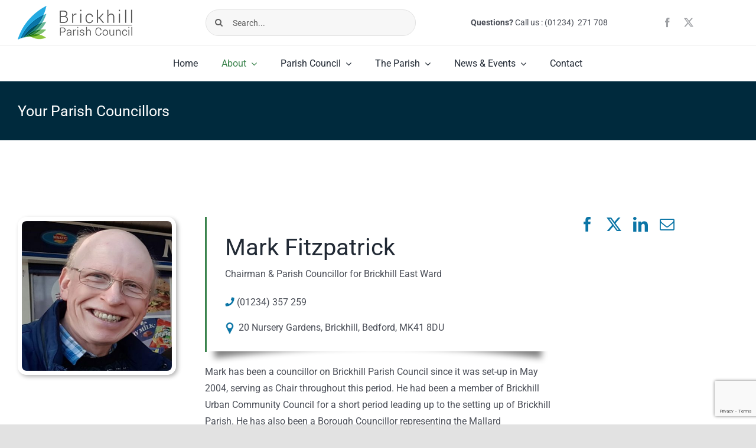

--- FILE ---
content_type: text/html; charset=UTF-8
request_url: https://brickhillparishcouncil.gov.uk/parish-councillors
body_size: 34236
content:
<!DOCTYPE html>
<html class="avada-html-layout-wide avada-html-header-position-top avada-is-100-percent-template" lang="en-GB" prefix="og: http://ogp.me/ns# fb: http://ogp.me/ns/fb#">
<head>
	<meta http-equiv="X-UA-Compatible" content="IE=edge" />
	<meta http-equiv="Content-Type" content="text/html; charset=utf-8"/>
	<meta name="viewport" content="width=device-width, initial-scale=1" />
	<title>Parish Councillors &#8211; Brickhill Parish Council</title>
<meta name='robots' content='max-image-preview:large' />
<link rel="alternate" type="application/rss+xml" title="Brickhill Parish Council &raquo; Feed" href="https://brickhillparishcouncil.gov.uk/feed" />
<link rel="alternate" type="application/rss+xml" title="Brickhill Parish Council &raquo; Comments Feed" href="https://brickhillparishcouncil.gov.uk/comments/feed" />
<link rel="alternate" type="text/calendar" title="Brickhill Parish Council &raquo; iCal Feed" href="https://brickhillparishcouncil.gov.uk/events/?ical=1" />
					<link rel="shortcut icon" href="https://brickhillparishcouncil.gov.uk/wp-content/uploads/2020/07/favicon-32.png" type="image/x-icon" />
		
					<!-- Apple Touch Icon -->
			<link rel="apple-touch-icon" sizes="180x180" href="https://brickhillparishcouncil.gov.uk/wp-content/uploads/2020/07/apple-icon-114.png">
		
					<!-- Android Icon -->
			<link rel="icon" sizes="192x192" href="https://brickhillparishcouncil.gov.uk/wp-content/uploads/2020/07/Apple-Icon-57.png">
		
					<!-- MS Edge Icon -->
			<meta name="msapplication-TileImage" content="https://brickhillparishcouncil.gov.uk/wp-content/uploads/2020/07/apple-icon-72.png">
				<link rel="alternate" title="oEmbed (JSON)" type="application/json+oembed" href="https://brickhillparishcouncil.gov.uk/wp-json/oembed/1.0/embed?url=https%3A%2F%2Fbrickhillparishcouncil.gov.uk%2Fparish-councillors" />
<link rel="alternate" title="oEmbed (XML)" type="text/xml+oembed" href="https://brickhillparishcouncil.gov.uk/wp-json/oembed/1.0/embed?url=https%3A%2F%2Fbrickhillparishcouncil.gov.uk%2Fparish-councillors&#038;format=xml" />
				
		<meta property="og:locale" content="en_GB"/>
		<meta property="og:type" content="article"/>
		<meta property="og:site_name" content="Brickhill Parish Council"/>
		<meta property="og:title" content="  Parish Councillors"/>
				<meta property="og:url" content="https://brickhillparishcouncil.gov.uk/parish-councillors"/>
													<meta property="article:modified_time" content="2025-01-23T18:11:05+00:00"/>
											<meta property="og:image" content="https://brickhillparishcouncil.gov.uk/wp-content/uploads/2020/07/logo.png"/>
		<meta property="og:image:width" content="213"/>
		<meta property="og:image:height" content="57"/>
		<meta property="og:image:type" content="image/png"/>
				<style id='wp-img-auto-sizes-contain-inline-css' type='text/css'>
img:is([sizes=auto i],[sizes^="auto," i]){contain-intrinsic-size:3000px 1500px}
/*# sourceURL=wp-img-auto-sizes-contain-inline-css */
</style>
<style id='wp-emoji-styles-inline-css' type='text/css'>

	img.wp-smiley, img.emoji {
		display: inline !important;
		border: none !important;
		box-shadow: none !important;
		height: 1em !important;
		width: 1em !important;
		margin: 0 0.07em !important;
		vertical-align: -0.1em !important;
		background: none !important;
		padding: 0 !important;
	}
/*# sourceURL=wp-emoji-styles-inline-css */
</style>
<link rel='stylesheet' id='wp-block-library-css' href='https://brickhillparishcouncil.gov.uk/wp-includes/css/dist/block-library/style.min.css?ver=6.9' type='text/css' media='all' />
<style id='global-styles-inline-css' type='text/css'>
:root{--wp--preset--aspect-ratio--square: 1;--wp--preset--aspect-ratio--4-3: 4/3;--wp--preset--aspect-ratio--3-4: 3/4;--wp--preset--aspect-ratio--3-2: 3/2;--wp--preset--aspect-ratio--2-3: 2/3;--wp--preset--aspect-ratio--16-9: 16/9;--wp--preset--aspect-ratio--9-16: 9/16;--wp--preset--color--black: #000000;--wp--preset--color--cyan-bluish-gray: #abb8c3;--wp--preset--color--white: #ffffff;--wp--preset--color--pale-pink: #f78da7;--wp--preset--color--vivid-red: #cf2e2e;--wp--preset--color--luminous-vivid-orange: #ff6900;--wp--preset--color--luminous-vivid-amber: #fcb900;--wp--preset--color--light-green-cyan: #7bdcb5;--wp--preset--color--vivid-green-cyan: #00d084;--wp--preset--color--pale-cyan-blue: #8ed1fc;--wp--preset--color--vivid-cyan-blue: #0693e3;--wp--preset--color--vivid-purple: #9b51e0;--wp--preset--color--awb-color-1: #ffffff;--wp--preset--color--awb-color-2: #f9f9fb;--wp--preset--color--awb-color-3: #f2f3f5;--wp--preset--color--awb-color-4: #e2e2e2;--wp--preset--color--awb-color-5: #3a834c;--wp--preset--color--awb-color-6: #4a4e57;--wp--preset--color--awb-color-7: #333333;--wp--preset--color--awb-color-8: #212934;--wp--preset--color--awb-color-custom-10: #65bc7b;--wp--preset--color--awb-color-custom-11: rgba(255,255,255,0.8);--wp--preset--color--awb-color-custom-12: #747474;--wp--preset--color--awb-color-custom-13: rgba(242,243,245,0.7);--wp--preset--color--awb-color-custom-14: #9ea0a4;--wp--preset--color--awb-color-custom-15: #26303e;--wp--preset--color--awb-color-custom-1: rgba(255,255,255,0);--wp--preset--gradient--vivid-cyan-blue-to-vivid-purple: linear-gradient(135deg,rgb(6,147,227) 0%,rgb(155,81,224) 100%);--wp--preset--gradient--light-green-cyan-to-vivid-green-cyan: linear-gradient(135deg,rgb(122,220,180) 0%,rgb(0,208,130) 100%);--wp--preset--gradient--luminous-vivid-amber-to-luminous-vivid-orange: linear-gradient(135deg,rgb(252,185,0) 0%,rgb(255,105,0) 100%);--wp--preset--gradient--luminous-vivid-orange-to-vivid-red: linear-gradient(135deg,rgb(255,105,0) 0%,rgb(207,46,46) 100%);--wp--preset--gradient--very-light-gray-to-cyan-bluish-gray: linear-gradient(135deg,rgb(238,238,238) 0%,rgb(169,184,195) 100%);--wp--preset--gradient--cool-to-warm-spectrum: linear-gradient(135deg,rgb(74,234,220) 0%,rgb(151,120,209) 20%,rgb(207,42,186) 40%,rgb(238,44,130) 60%,rgb(251,105,98) 80%,rgb(254,248,76) 100%);--wp--preset--gradient--blush-light-purple: linear-gradient(135deg,rgb(255,206,236) 0%,rgb(152,150,240) 100%);--wp--preset--gradient--blush-bordeaux: linear-gradient(135deg,rgb(254,205,165) 0%,rgb(254,45,45) 50%,rgb(107,0,62) 100%);--wp--preset--gradient--luminous-dusk: linear-gradient(135deg,rgb(255,203,112) 0%,rgb(199,81,192) 50%,rgb(65,88,208) 100%);--wp--preset--gradient--pale-ocean: linear-gradient(135deg,rgb(255,245,203) 0%,rgb(182,227,212) 50%,rgb(51,167,181) 100%);--wp--preset--gradient--electric-grass: linear-gradient(135deg,rgb(202,248,128) 0%,rgb(113,206,126) 100%);--wp--preset--gradient--midnight: linear-gradient(135deg,rgb(2,3,129) 0%,rgb(40,116,252) 100%);--wp--preset--font-size--small: 12px;--wp--preset--font-size--medium: 20px;--wp--preset--font-size--large: 24px;--wp--preset--font-size--x-large: 42px;--wp--preset--font-size--normal: 16px;--wp--preset--font-size--xlarge: 32px;--wp--preset--font-size--huge: 48px;--wp--preset--spacing--20: 0.44rem;--wp--preset--spacing--30: 0.67rem;--wp--preset--spacing--40: 1rem;--wp--preset--spacing--50: 1.5rem;--wp--preset--spacing--60: 2.25rem;--wp--preset--spacing--70: 3.38rem;--wp--preset--spacing--80: 5.06rem;--wp--preset--shadow--natural: 6px 6px 9px rgba(0, 0, 0, 0.2);--wp--preset--shadow--deep: 12px 12px 50px rgba(0, 0, 0, 0.4);--wp--preset--shadow--sharp: 6px 6px 0px rgba(0, 0, 0, 0.2);--wp--preset--shadow--outlined: 6px 6px 0px -3px rgb(255, 255, 255), 6px 6px rgb(0, 0, 0);--wp--preset--shadow--crisp: 6px 6px 0px rgb(0, 0, 0);}:where(.is-layout-flex){gap: 0.5em;}:where(.is-layout-grid){gap: 0.5em;}body .is-layout-flex{display: flex;}.is-layout-flex{flex-wrap: wrap;align-items: center;}.is-layout-flex > :is(*, div){margin: 0;}body .is-layout-grid{display: grid;}.is-layout-grid > :is(*, div){margin: 0;}:where(.wp-block-columns.is-layout-flex){gap: 2em;}:where(.wp-block-columns.is-layout-grid){gap: 2em;}:where(.wp-block-post-template.is-layout-flex){gap: 1.25em;}:where(.wp-block-post-template.is-layout-grid){gap: 1.25em;}.has-black-color{color: var(--wp--preset--color--black) !important;}.has-cyan-bluish-gray-color{color: var(--wp--preset--color--cyan-bluish-gray) !important;}.has-white-color{color: var(--wp--preset--color--white) !important;}.has-pale-pink-color{color: var(--wp--preset--color--pale-pink) !important;}.has-vivid-red-color{color: var(--wp--preset--color--vivid-red) !important;}.has-luminous-vivid-orange-color{color: var(--wp--preset--color--luminous-vivid-orange) !important;}.has-luminous-vivid-amber-color{color: var(--wp--preset--color--luminous-vivid-amber) !important;}.has-light-green-cyan-color{color: var(--wp--preset--color--light-green-cyan) !important;}.has-vivid-green-cyan-color{color: var(--wp--preset--color--vivid-green-cyan) !important;}.has-pale-cyan-blue-color{color: var(--wp--preset--color--pale-cyan-blue) !important;}.has-vivid-cyan-blue-color{color: var(--wp--preset--color--vivid-cyan-blue) !important;}.has-vivid-purple-color{color: var(--wp--preset--color--vivid-purple) !important;}.has-black-background-color{background-color: var(--wp--preset--color--black) !important;}.has-cyan-bluish-gray-background-color{background-color: var(--wp--preset--color--cyan-bluish-gray) !important;}.has-white-background-color{background-color: var(--wp--preset--color--white) !important;}.has-pale-pink-background-color{background-color: var(--wp--preset--color--pale-pink) !important;}.has-vivid-red-background-color{background-color: var(--wp--preset--color--vivid-red) !important;}.has-luminous-vivid-orange-background-color{background-color: var(--wp--preset--color--luminous-vivid-orange) !important;}.has-luminous-vivid-amber-background-color{background-color: var(--wp--preset--color--luminous-vivid-amber) !important;}.has-light-green-cyan-background-color{background-color: var(--wp--preset--color--light-green-cyan) !important;}.has-vivid-green-cyan-background-color{background-color: var(--wp--preset--color--vivid-green-cyan) !important;}.has-pale-cyan-blue-background-color{background-color: var(--wp--preset--color--pale-cyan-blue) !important;}.has-vivid-cyan-blue-background-color{background-color: var(--wp--preset--color--vivid-cyan-blue) !important;}.has-vivid-purple-background-color{background-color: var(--wp--preset--color--vivid-purple) !important;}.has-black-border-color{border-color: var(--wp--preset--color--black) !important;}.has-cyan-bluish-gray-border-color{border-color: var(--wp--preset--color--cyan-bluish-gray) !important;}.has-white-border-color{border-color: var(--wp--preset--color--white) !important;}.has-pale-pink-border-color{border-color: var(--wp--preset--color--pale-pink) !important;}.has-vivid-red-border-color{border-color: var(--wp--preset--color--vivid-red) !important;}.has-luminous-vivid-orange-border-color{border-color: var(--wp--preset--color--luminous-vivid-orange) !important;}.has-luminous-vivid-amber-border-color{border-color: var(--wp--preset--color--luminous-vivid-amber) !important;}.has-light-green-cyan-border-color{border-color: var(--wp--preset--color--light-green-cyan) !important;}.has-vivid-green-cyan-border-color{border-color: var(--wp--preset--color--vivid-green-cyan) !important;}.has-pale-cyan-blue-border-color{border-color: var(--wp--preset--color--pale-cyan-blue) !important;}.has-vivid-cyan-blue-border-color{border-color: var(--wp--preset--color--vivid-cyan-blue) !important;}.has-vivid-purple-border-color{border-color: var(--wp--preset--color--vivid-purple) !important;}.has-vivid-cyan-blue-to-vivid-purple-gradient-background{background: var(--wp--preset--gradient--vivid-cyan-blue-to-vivid-purple) !important;}.has-light-green-cyan-to-vivid-green-cyan-gradient-background{background: var(--wp--preset--gradient--light-green-cyan-to-vivid-green-cyan) !important;}.has-luminous-vivid-amber-to-luminous-vivid-orange-gradient-background{background: var(--wp--preset--gradient--luminous-vivid-amber-to-luminous-vivid-orange) !important;}.has-luminous-vivid-orange-to-vivid-red-gradient-background{background: var(--wp--preset--gradient--luminous-vivid-orange-to-vivid-red) !important;}.has-very-light-gray-to-cyan-bluish-gray-gradient-background{background: var(--wp--preset--gradient--very-light-gray-to-cyan-bluish-gray) !important;}.has-cool-to-warm-spectrum-gradient-background{background: var(--wp--preset--gradient--cool-to-warm-spectrum) !important;}.has-blush-light-purple-gradient-background{background: var(--wp--preset--gradient--blush-light-purple) !important;}.has-blush-bordeaux-gradient-background{background: var(--wp--preset--gradient--blush-bordeaux) !important;}.has-luminous-dusk-gradient-background{background: var(--wp--preset--gradient--luminous-dusk) !important;}.has-pale-ocean-gradient-background{background: var(--wp--preset--gradient--pale-ocean) !important;}.has-electric-grass-gradient-background{background: var(--wp--preset--gradient--electric-grass) !important;}.has-midnight-gradient-background{background: var(--wp--preset--gradient--midnight) !important;}.has-small-font-size{font-size: var(--wp--preset--font-size--small) !important;}.has-medium-font-size{font-size: var(--wp--preset--font-size--medium) !important;}.has-large-font-size{font-size: var(--wp--preset--font-size--large) !important;}.has-x-large-font-size{font-size: var(--wp--preset--font-size--x-large) !important;}
/*# sourceURL=global-styles-inline-css */
</style>

<style id='classic-theme-styles-inline-css' type='text/css'>
/*! This file is auto-generated */
.wp-block-button__link{color:#fff;background-color:#32373c;border-radius:9999px;box-shadow:none;text-decoration:none;padding:calc(.667em + 2px) calc(1.333em + 2px);font-size:1.125em}.wp-block-file__button{background:#32373c;color:#fff;text-decoration:none}
/*# sourceURL=/wp-includes/css/classic-themes.min.css */
</style>
<link rel='stylesheet' id='fusion-dynamic-css-css' href='https://brickhillparishcouncil.gov.uk/wp-content/uploads/fusion-styles/317eb83649f4220fbd1265558300dc28.min.css?ver=3.13.1' type='text/css' media='all' />
<script type="text/javascript" src="https://brickhillparishcouncil.gov.uk/wp-includes/js/jquery/jquery.min.js?ver=3.7.1" id="jquery-core-js"></script>
<script type="text/javascript" src="https://brickhillparishcouncil.gov.uk/wp-includes/js/jquery/jquery-migrate.min.js?ver=3.4.1" id="jquery-migrate-js"></script>
<link rel="https://api.w.org/" href="https://brickhillparishcouncil.gov.uk/wp-json/" /><link rel="alternate" title="JSON" type="application/json" href="https://brickhillparishcouncil.gov.uk/wp-json/wp/v2/pages/170" /><link rel="EditURI" type="application/rsd+xml" title="RSD" href="https://brickhillparishcouncil.gov.uk/xmlrpc.php?rsd" />
<meta name="generator" content="WordPress 6.9" />
<link rel="canonical" href="https://brickhillparishcouncil.gov.uk/parish-councillors" />
<link rel='shortlink' href='https://brickhillparishcouncil.gov.uk/?p=170' />
<meta name="tec-api-version" content="v1"><meta name="tec-api-origin" content="https://brickhillparishcouncil.gov.uk"><link rel="alternate" href="https://brickhillparishcouncil.gov.uk/wp-json/tribe/events/v1/" /><style type="text/css" id="css-fb-visibility">@media screen and (max-width: 880px){.fusion-no-small-visibility{display:none !important;}body .sm-text-align-center{text-align:center !important;}body .sm-text-align-left{text-align:left !important;}body .sm-text-align-right{text-align:right !important;}body .sm-flex-align-center{justify-content:center !important;}body .sm-flex-align-flex-start{justify-content:flex-start !important;}body .sm-flex-align-flex-end{justify-content:flex-end !important;}body .sm-mx-auto{margin-left:auto !important;margin-right:auto !important;}body .sm-ml-auto{margin-left:auto !important;}body .sm-mr-auto{margin-right:auto !important;}body .fusion-absolute-position-small{position:absolute;top:auto;width:100%;}.awb-sticky.awb-sticky-small{ position: sticky; top: var(--awb-sticky-offset,0); }}@media screen and (min-width: 881px) and (max-width: 1100px){.fusion-no-medium-visibility{display:none !important;}body .md-text-align-center{text-align:center !important;}body .md-text-align-left{text-align:left !important;}body .md-text-align-right{text-align:right !important;}body .md-flex-align-center{justify-content:center !important;}body .md-flex-align-flex-start{justify-content:flex-start !important;}body .md-flex-align-flex-end{justify-content:flex-end !important;}body .md-mx-auto{margin-left:auto !important;margin-right:auto !important;}body .md-ml-auto{margin-left:auto !important;}body .md-mr-auto{margin-right:auto !important;}body .fusion-absolute-position-medium{position:absolute;top:auto;width:100%;}.awb-sticky.awb-sticky-medium{ position: sticky; top: var(--awb-sticky-offset,0); }}@media screen and (min-width: 1101px){.fusion-no-large-visibility{display:none !important;}body .lg-text-align-center{text-align:center !important;}body .lg-text-align-left{text-align:left !important;}body .lg-text-align-right{text-align:right !important;}body .lg-flex-align-center{justify-content:center !important;}body .lg-flex-align-flex-start{justify-content:flex-start !important;}body .lg-flex-align-flex-end{justify-content:flex-end !important;}body .lg-mx-auto{margin-left:auto !important;margin-right:auto !important;}body .lg-ml-auto{margin-left:auto !important;}body .lg-mr-auto{margin-right:auto !important;}body .fusion-absolute-position-large{position:absolute;top:auto;width:100%;}.awb-sticky.awb-sticky-large{ position: sticky; top: var(--awb-sticky-offset,0); }}</style><meta name="generator" content="Powered by Slider Revolution 6.7.38 - responsive, Mobile-Friendly Slider Plugin for WordPress with comfortable drag and drop interface." />
<script>function setREVStartSize(e){
			//window.requestAnimationFrame(function() {
				window.RSIW = window.RSIW===undefined ? window.innerWidth : window.RSIW;
				window.RSIH = window.RSIH===undefined ? window.innerHeight : window.RSIH;
				try {
					var pw = document.getElementById(e.c).parentNode.offsetWidth,
						newh;
					pw = pw===0 || isNaN(pw) || (e.l=="fullwidth" || e.layout=="fullwidth") ? window.RSIW : pw;
					e.tabw = e.tabw===undefined ? 0 : parseInt(e.tabw);
					e.thumbw = e.thumbw===undefined ? 0 : parseInt(e.thumbw);
					e.tabh = e.tabh===undefined ? 0 : parseInt(e.tabh);
					e.thumbh = e.thumbh===undefined ? 0 : parseInt(e.thumbh);
					e.tabhide = e.tabhide===undefined ? 0 : parseInt(e.tabhide);
					e.thumbhide = e.thumbhide===undefined ? 0 : parseInt(e.thumbhide);
					e.mh = e.mh===undefined || e.mh=="" || e.mh==="auto" ? 0 : parseInt(e.mh,0);
					if(e.layout==="fullscreen" || e.l==="fullscreen")
						newh = Math.max(e.mh,window.RSIH);
					else{
						e.gw = Array.isArray(e.gw) ? e.gw : [e.gw];
						for (var i in e.rl) if (e.gw[i]===undefined || e.gw[i]===0) e.gw[i] = e.gw[i-1];
						e.gh = e.el===undefined || e.el==="" || (Array.isArray(e.el) && e.el.length==0)? e.gh : e.el;
						e.gh = Array.isArray(e.gh) ? e.gh : [e.gh];
						for (var i in e.rl) if (e.gh[i]===undefined || e.gh[i]===0) e.gh[i] = e.gh[i-1];
											
						var nl = new Array(e.rl.length),
							ix = 0,
							sl;
						e.tabw = e.tabhide>=pw ? 0 : e.tabw;
						e.thumbw = e.thumbhide>=pw ? 0 : e.thumbw;
						e.tabh = e.tabhide>=pw ? 0 : e.tabh;
						e.thumbh = e.thumbhide>=pw ? 0 : e.thumbh;
						for (var i in e.rl) nl[i] = e.rl[i]<window.RSIW ? 0 : e.rl[i];
						sl = nl[0];
						for (var i in nl) if (sl>nl[i] && nl[i]>0) { sl = nl[i]; ix=i;}
						var m = pw>(e.gw[ix]+e.tabw+e.thumbw) ? 1 : (pw-(e.tabw+e.thumbw)) / (e.gw[ix]);
						newh =  (e.gh[ix] * m) + (e.tabh + e.thumbh);
					}
					var el = document.getElementById(e.c);
					if (el!==null && el) el.style.height = newh+"px";
					el = document.getElementById(e.c+"_wrapper");
					if (el!==null && el) {
						el.style.height = newh+"px";
						el.style.display = "block";
					}
				} catch(e){
					console.log("Failure at Presize of Slider:" + e)
				}
			//});
		  };</script>
		<script type="text/javascript">
			var doc = document.documentElement;
			doc.setAttribute( 'data-useragent', navigator.userAgent );
		</script>
		
	<meta content="telephone=no" name="format-detection"><link rel='stylesheet' id='rs-plugin-settings-css' href='//brickhillparishcouncil.gov.uk/wp-content/plugins/revslider/sr6/assets/css/rs6.css?ver=6.7.38' type='text/css' media='all' />
<style id='rs-plugin-settings-inline-css' type='text/css'>
#rs-demo-id {}
/*# sourceURL=rs-plugin-settings-inline-css */
</style>
</head>

<body class="wp-singular page-template page-template-100-width page-template-100-width-php page page-id-170 page-parent wp-theme-Avada tribe-no-js page-template-avada fusion-image-hovers fusion-pagination-sizing fusion-button_type-flat fusion-button_span-no fusion-button_gradient-linear avada-image-rollover-circle-yes avada-image-rollover-yes avada-image-rollover-direction-left fusion-has-button-gradient fusion-body ltr fusion-sticky-header no-tablet-sticky-header no-mobile-sticky-header no-mobile-slidingbar no-mobile-totop fusion-sub-menu-fade mobile-logo-pos-left layout-wide-mode avada-has-boxed-modal-shadow- layout-scroll-offset-full avada-has-zero-margin-offset-top fusion-top-header menu-text-align-center mobile-menu-design-flyout fusion-show-pagination-text fusion-header-layout-v1 avada-responsive avada-footer-fx-sticky-with-parallax-bg-image avada-menu-highlight-style-bar fusion-search-form-clean fusion-main-menu-search-overlay fusion-avatar-circle avada-dropdown-styles avada-blog-layout-large avada-blog-archive-layout-large avada-ec-not-100-width avada-ec-meta-layout-sidebar avada-header-shadow-no avada-menu-icon-position-left avada-has-megamenu-shadow avada-has-mobile-menu-search avada-has-main-nav-search-icon avada-has-megamenu-item-divider avada-has-titlebar-bar_and_content avada-has-footer-widget-bg-image avada-header-border-color-full-transparent avada-has-pagination-width_height avada-flyout-menu-direction-fade avada-ec-views-v2" data-awb-post-id="170">
	
<script type="text/javascript" id="bbp-swap-no-js-body-class">
	document.body.className = document.body.className.replace( 'bbp-no-js', 'bbp-js' );
</script>

	<a class="skip-link screen-reader-text" href="#content">Skip to content</a>

	<div id="boxed-wrapper">
		
		<div id="wrapper" class="fusion-wrapper">
			<div id="home" style="position:relative;top:-1px;"></div>
												<div class="fusion-tb-header"><div class="fusion-fullwidth fullwidth-box fusion-builder-row-1 fusion-flex-container nonhundred-percent-fullwidth non-hundred-percent-height-scrolling fusion-no-small-visibility fusion-no-medium-visibility fusion-custom-z-index" style="--awb-border-sizes-bottom:1px;--awb-border-color:#f2f2f2;--awb-border-radius-top-left:0px;--awb-border-radius-top-right:0px;--awb-border-radius-bottom-right:0px;--awb-border-radius-bottom-left:0px;--awb-z-index:9999;--awb-padding-top:10px;--awb-padding-right:30px;--awb-padding-bottom:10px;--awb-padding-left:30px;--awb-padding-top-medium:20px;--awb-background-color:#ffffff;--awb-flex-wrap:wrap;" ><div class="fusion-builder-row fusion-row fusion-flex-align-items-center fusion-flex-content-wrap" style="max-width:calc( 1280px + 50px );margin-left: calc(-50px / 2 );margin-right: calc(-50px / 2 );"><div class="fusion-layout-column fusion_builder_column fusion-builder-column-0 fusion-flex-column" style="--awb-bg-size:cover;--awb-width-large:25%;--awb-margin-top-large:0px;--awb-spacing-right-large:25px;--awb-margin-bottom-large:0px;--awb-spacing-left-large:25px;--awb-width-medium:50%;--awb-order-medium:0;--awb-spacing-right-medium:25px;--awb-spacing-left-medium:25px;--awb-width-small:100%;--awb-order-small:0;--awb-margin-top-small:10px;--awb-spacing-right-small:25px;--awb-spacing-left-small:25px;"><div class="fusion-column-wrapper fusion-column-has-shadow fusion-flex-justify-content-flex-start fusion-content-layout-column"><div class="fusion-image-element sm-text-align-center" style="--awb-max-width:213px;--awb-caption-title-font-family:var(--h2_typography-font-family);--awb-caption-title-font-weight:var(--h2_typography-font-weight);--awb-caption-title-font-style:var(--h2_typography-font-style);--awb-caption-title-size:var(--h2_typography-font-size);--awb-caption-title-transform:var(--h2_typography-text-transform);--awb-caption-title-line-height:var(--h2_typography-line-height);--awb-caption-title-letter-spacing:var(--h2_typography-letter-spacing);"><span class=" has-fusion-standard-logo has-fusion-sticky-logo has-fusion-mobile-logo fusion-imageframe imageframe-none imageframe-1 hover-type-none"><a class="fusion-no-lightbox" href="https://brickhillparishcouncil.gov.uk/" target="_self"><img decoding="async" src="https://brickhillparishcouncil.gov.uk/wp-content/uploads/2020/07/logo.png" data-orig-src="https://brickhillparishcouncil.gov.uk/wp-content/uploads/2020/07/logo.png" srcset="data:image/svg+xml,%3Csvg%20xmlns%3D%27http%3A%2F%2Fwww.w3.org%2F2000%2Fsvg%27%20width%3D%27213%27%20height%3D%2757%27%20viewBox%3D%270%200%20213%2057%27%3E%3Crect%20width%3D%27213%27%20height%3D%2757%27%20fill-opacity%3D%220%22%2F%3E%3C%2Fsvg%3E" data-srcset="https://brickhillparishcouncil.gov.uk/wp-content/uploads/2020/07/logo.png 1x, https://brickhillparishcouncil.gov.uk/wp-content/uploads/2020/08/logo@2x.png 2x" style="max-height:57px;height:auto;" retina_url="https://brickhillparishcouncil.gov.uk/wp-content/uploads/2020/08/logo@2x.png" width="213" height="57" class="lazyload img-responsive fusion-standard-logo" alt="Brickhill Parish Council Logo" /><img decoding="async" src="https://brickhillparishcouncil.gov.uk/wp-content/uploads/2020/07/logo.png" data-orig-src="https://brickhillparishcouncil.gov.uk/wp-content/uploads/2020/07/logo.png" srcset="data:image/svg+xml,%3Csvg%20xmlns%3D%27http%3A%2F%2Fwww.w3.org%2F2000%2Fsvg%27%20width%3D%27213%27%20height%3D%2757%27%20viewBox%3D%270%200%20213%2057%27%3E%3Crect%20width%3D%27213%27%20height%3D%2757%27%20fill-opacity%3D%220%22%2F%3E%3C%2Fsvg%3E" data-srcset="https://brickhillparishcouncil.gov.uk/wp-content/uploads/2020/07/logo.png 1x, https://brickhillparishcouncil.gov.uk/wp-content/uploads/2020/08/logo@2x.png 2x" style="max-height:57px;height:auto;" retina_url="https://brickhillparishcouncil.gov.uk/wp-content/uploads/2020/08/logo@2x.png" width="213" height="57" class="lazyload img-responsive fusion-sticky-logo" alt="Brickhill Parish Council Logo" /><img decoding="async" src="https://brickhillparishcouncil.gov.uk/wp-content/uploads/2020/07/logo.png" data-orig-src="https://brickhillparishcouncil.gov.uk/wp-content/uploads/2020/08/logo@2x.png" srcset="data:image/svg+xml,%3Csvg%20xmlns%3D%27http%3A%2F%2Fwww.w3.org%2F2000%2Fsvg%27%20width%3D%27213%27%20height%3D%2757%27%20viewBox%3D%270%200%20213%2057%27%3E%3Crect%20width%3D%27213%27%20height%3D%2757%27%20fill-opacity%3D%220%22%2F%3E%3C%2Fsvg%3E" data-srcset="https://brickhillparishcouncil.gov.uk/wp-content/uploads/2020/08/logo@2x.png 1x, https://brickhillparishcouncil.gov.uk/wp-content/uploads/2020/08/logo@2x.png 2x" style="max-height:114px;height:auto;" retina_url="https://brickhillparishcouncil.gov.uk/wp-content/uploads/2020/08/logo@2x.png" width="426" height="114" class="lazyload img-responsive fusion-mobile-logo" alt="Brickhill Parish Council Logo" /></a></span></div></div></div><div class="fusion-layout-column fusion_builder_column fusion-builder-column-1 fusion-flex-column" style="--awb-bg-size:cover;--awb-width-large:32%;--awb-margin-top-large:0px;--awb-spacing-right-large:25px;--awb-margin-bottom-large:0px;--awb-spacing-left-large:25px;--awb-width-medium:50%;--awb-order-medium:0;--awb-spacing-right-medium:25px;--awb-spacing-left-medium:25px;--awb-width-small:100%;--awb-order-small:0;--awb-margin-top-small:25px;--awb-spacing-right-small:25px;--awb-margin-bottom-small:5px;--awb-spacing-left-small:25px;"><div class="fusion-column-wrapper fusion-column-has-shadow fusion-flex-justify-content-flex-start fusion-content-layout-column"><div class="fusion-search-element fusion-search-element-1 fusion-search-form-clean" style="--awb-input-height:45px;--awb-border-radius:24px;--awb-text-color:#606060;--awb-text-size:14px;--awb-bg-color:#f7f7f7;">		<form role="search" class="searchform fusion-search-form  fusion-live-search fusion-search-form-clean" method="get" action="https://brickhillparishcouncil.gov.uk/">
			<div class="fusion-search-form-content">

				
				<div class="fusion-search-field search-field">
					<label><span class="screen-reader-text">Search for:</span>
													<input type="search" class="s fusion-live-search-input" name="s" id="fusion-live-search-input-0" autocomplete="off" placeholder="Search..." required aria-required="true" aria-label="Search..."/>
											</label>
				</div>
				<div class="fusion-search-button search-button">
					<input type="submit" class="fusion-search-submit searchsubmit" aria-label="Search" value="&#xf002;" />
										<div class="fusion-slider-loading"></div>
									</div>

				<input type="hidden" name="post_type[]" value="post" /><input type="hidden" name="post_type[]" value="page" /><input type="hidden" name="post_type[]" value="tribe_events" /><input type="hidden" name="search_limit_to_post_titles" value="0" /><input type="hidden" name="add_woo_product_skus" value="0" /><input type="hidden" name="live_min_character" value="4" /><input type="hidden" name="live_posts_per_page" value="100" /><input type="hidden" name="live_search_display_featured_image" value="1" /><input type="hidden" name="live_search_display_post_type" value="1" /><input type="hidden" name="fs" value="1" />
			</div>


							<div class="fusion-search-results-wrapper"><div class="fusion-search-results"></div></div>
			
		</form>
		</div></div></div><div class="fusion-layout-column fusion_builder_column fusion-builder-column-2 fusion-flex-column fusion-no-small-visibility fusion-no-medium-visibility" style="--awb-bg-size:cover;--awb-width-large:29%;--awb-margin-top-large:0px;--awb-spacing-right-large:25px;--awb-margin-bottom-large:0px;--awb-spacing-left-large:25px;--awb-width-medium:50%;--awb-order-medium:0;--awb-spacing-right-medium:25px;--awb-spacing-left-medium:25px;--awb-width-small:100%;--awb-order-small:0;--awb-spacing-right-small:25px;--awb-spacing-left-small:25px;"><div class="fusion-column-wrapper fusion-column-has-shadow fusion-flex-justify-content-flex-start fusion-content-layout-column"><div class="fusion-text fusion-text-1 md-text-align-left" style="--awb-content-alignment:center;--awb-font-size:14px;"><p><span style="font-weight: 600;">Questions?</span> Call us : (01234)  271 708</p>
</div></div></div><div class="fusion-layout-column fusion_builder_column fusion-builder-column-3 fusion-flex-column fusion-flex-align-self-center fusion-no-small-visibility fusion-no-medium-visibility" style="--awb-bg-size:cover;--awb-width-large:14%;--awb-margin-top-large:19px;--awb-spacing-right-large:25px;--awb-margin-bottom-large:20px;--awb-spacing-left-large:25px;--awb-width-medium:100%;--awb-order-medium:0;--awb-spacing-right-medium:25px;--awb-spacing-left-medium:25px;--awb-width-small:100%;--awb-order-small:0;--awb-spacing-right-small:25px;--awb-spacing-left-small:25px;"><div class="fusion-column-wrapper fusion-column-has-shadow fusion-flex-justify-content-center fusion-content-layout-column"><div class="fusion-social-links fusion-social-links-1" style="--awb-margin-top:0px;--awb-margin-right:0px;--awb-margin-bottom:0px;--awb-margin-left:0px;--awb-box-border-top:0px;--awb-box-border-right:0px;--awb-box-border-bottom:0px;--awb-box-border-left:0px;--awb-icon-colors-hover:rgba(158,160,164,0.8);--awb-box-colors-hover:rgba(255,255,255,0.8);--awb-box-border-color:var(--awb-color3);--awb-box-border-color-hover:var(--awb-color4);"><div class="fusion-social-networks color-type-custom"><div class="fusion-social-networks-wrapper"><a class="fusion-social-network-icon fusion-tooltip fusion-facebook awb-icon-facebook" style="color:#9ea0a4;font-size:16px;" title="Facebook" aria-label="facebook" target="_blank" rel="noopener noreferrer" href="https://www.facebook.com/BrickhillPC/"></a><a class="fusion-social-network-icon fusion-tooltip fusion-twitter awb-icon-twitter" style="color:#9ea0a4;font-size:16px;" title="X" aria-label="twitter" target="_blank" rel="noopener noreferrer" href="https://twitter.com/brickhillparish"></a></div></div></div></div></div></div></div><div class="fusion-fullwidth fullwidth-box fusion-builder-row-2 fusion-flex-container main-menu nonhundred-percent-fullwidth non-hundred-percent-height-scrolling fusion-no-small-visibility fusion-no-medium-visibility fusion-sticky-container fusion-custom-z-index" style="--awb-background-position:center top;--awb-background-repeat:repeat-x;--awb-border-radius-top-left:0px;--awb-border-radius-top-right:0px;--awb-border-radius-bottom-right:0px;--awb-border-radius-bottom-left:0px;--awb-z-index:999;--awb-padding-top:0px;--awb-padding-right:30px;--awb-padding-bottom:0px;--awb-padding-left:30px;--awb-background-color:#ffffff;--awb-sticky-background-color:#f2f2f2 !important;--awb-flex-wrap:wrap;" data-transition-offset="0" data-scroll-offset="0" data-sticky-large-visibility="1" ><div class="fusion-builder-row fusion-row fusion-flex-align-items-center fusion-flex-justify-content-center fusion-flex-content-wrap" style="max-width:1331.2px;margin-left: calc(-4% / 2 );margin-right: calc(-4% / 2 );"><div class="fusion-layout-column fusion_builder_column fusion-builder-column-4 fusion-flex-column fusion-display-sticky-only fusion-animated" style="--awb-padding-top-small:10px;--awb-bg-size:cover;--awb-border-color:#014f87;--awb-border-style:solid;--awb-width-large:25%;--awb-margin-top-large:10px;--awb-spacing-right-large:7.68%;--awb-margin-bottom-large:20px;--awb-spacing-left-large:7.68%;--awb-width-medium:17%;--awb-order-medium:0;--awb-margin-top-medium:10px;--awb-spacing-right-medium:11.294117647059%;--awb-spacing-left-medium:11.294117647059%;--awb-width-small:17%;--awb-order-small:2;--awb-spacing-right-small:11.294117647059%;--awb-spacing-left-small:11.294117647059%;" data-animationType="fadeInLeft" data-animationDuration="0.5" data-animationOffset="top-mid-of-view"><div class="fusion-column-wrapper fusion-column-has-shadow fusion-flex-justify-content-flex-start fusion-content-layout-column"><div class="fusion-image-element " style="--awb-sticky-max-width:213px;--awb-max-width:213px;--awb-caption-title-font-family:var(--h2_typography-font-family);--awb-caption-title-font-weight:var(--h2_typography-font-weight);--awb-caption-title-font-style:var(--h2_typography-font-style);--awb-caption-title-size:var(--h2_typography-font-size);--awb-caption-title-transform:var(--h2_typography-text-transform);--awb-caption-title-line-height:var(--h2_typography-line-height);--awb-caption-title-letter-spacing:var(--h2_typography-letter-spacing);"><span class=" fusion-imageframe imageframe-none imageframe-2 hover-type-zoomin fusion-animated" data-animationType="fadeInLeft" data-animationDuration="1.0" data-animationOffset="top-into-view"><a class="fusion-no-lightbox" href="https://brickhillparishcouncil.gov.uk/" target="_self" aria-label="Main logo"><img decoding="async" width="213" height="57" alt="Brickhill Parish Council Logo" src="https://brickhillparishcouncil.gov.uk/wp-content/uploads/2020/07/logo.png" data-orig-src="https://brickhillparishcouncil.gov.uk/wp-content/uploads/2020/07/logo.png" class="lazyload img-responsive wp-image-15" srcset="data:image/svg+xml,%3Csvg%20xmlns%3D%27http%3A%2F%2Fwww.w3.org%2F2000%2Fsvg%27%20width%3D%27213%27%20height%3D%2757%27%20viewBox%3D%270%200%20213%2057%27%3E%3Crect%20width%3D%27213%27%20height%3D%2757%27%20fill-opacity%3D%220%22%2F%3E%3C%2Fsvg%3E" data-srcset="https://brickhillparishcouncil.gov.uk/wp-content/uploads/2020/07/logo-200x54.png 200w, https://brickhillparishcouncil.gov.uk/wp-content/uploads/2020/07/logo.png 213w" data-sizes="auto" data-orig-sizes="(max-width: 1100px) 100vw, (max-width: 880px) 100vw, 213px" /></a></span></div></div></div><div class="fusion-layout-column fusion_builder_column fusion-builder-column-5 fusion-flex-column fusion-no-small-visibility fusion-no-medium-visibility" style="--awb-bg-size:cover;--awb-border-color:#014f87;--awb-border-style:solid;--awb-width-large:75%;--awb-margin-top-large:0px;--awb-spacing-right-large:2.56%;--awb-margin-bottom-large:0px;--awb-spacing-left-large:2.56%;--awb-width-medium:83%;--awb-order-medium:0;--awb-spacing-right-medium:2.3132530120482%;--awb-spacing-left-medium:2.3132530120482%;--awb-width-small:83%;--awb-order-small:2;--awb-spacing-right-small:2.3132530120482%;--awb-spacing-left-small:2.3132530120482%;"><div class="fusion-column-wrapper fusion-column-has-shadow fusion-flex-justify-content-flex-start fusion-content-layout-column"><nav class="awb-menu awb-menu_row awb-menu_em-hover mobile-mode-collapse-to-button awb-menu_icons-left awb-menu_dc-yes mobile-trigger-fullwidth-off awb-menu_mobile-toggle awb-menu_indent-left mobile-size-full-absolute loading mega-menu-loading awb-menu_desktop awb-menu_dropdown awb-menu_expand-right awb-menu_transition-slide_up fusion-animated fusion-no-small-visibility fusion-no-medium-visibility" style="--awb-text-transform:none;--awb-min-height:60px;--awb-justify-content:center;--awb-items-padding-right:20px;--awb-items-padding-left:20px;--awb-border-color:#ffffff;--awb-active-color:#3a834c;--awb-submenu-sep-color:rgba(0,0,0,0.12);--awb-submenu-border-radius-top-left:0px;--awb-submenu-border-radius-top-right:0px;--awb-submenu-border-radius-bottom-right:6px;--awb-submenu-border-radius-bottom-left:6px;--awb-submenu-active-bg:#3a834c;--awb-submenu-active-color:#ffffff;--awb-submenu-text-transform:none;--awb-main-justify-content:flex-start;--awb-mobile-nav-button-align-hor:flex-end;--awb-mobile-nav-items-height:55;--awb-mobile-active-bg:#3a834c;--awb-mobile-active-color:#ffffff;--awb-mobile-trigger-font-size:25px;--awb-mobile-trigger-color:#000000;--awb-mobile-sep-color:#ffffff;--awb-sticky-min-height:55px;--awb-mobile-justify:flex-start;--awb-mobile-caret-left:auto;--awb-mobile-caret-right:0;--awb-box-shadow:3px 4px 10px 1px rgba(0,0,0,0.3);;--awb-fusion-font-family-typography:&quot;Roboto&quot;;--awb-fusion-font-style-typography:normal;--awb-fusion-font-weight-typography:400;--awb-fusion-font-family-submenu-typography:&quot;Roboto&quot;;--awb-fusion-font-style-submenu-typography:normal;--awb-fusion-font-weight-submenu-typography:400;--awb-fusion-font-family-mobile-typography:inherit;--awb-fusion-font-style-mobile-typography:normal;--awb-fusion-font-weight-mobile-typography:400;" aria-label="Main Menu" data-breakpoint="900" data-count="0" data-transition-type="left" data-transition-time="300" data-expand="right" data-animationType="slideInRight" data-animationDuration="0.3" data-animationOffset="top-into-view"><button type="button" class="awb-menu__m-toggle awb-menu__m-toggle_no-text" aria-expanded="false" aria-controls="menu-main-menu"><span class="awb-menu__m-toggle-inner"><span class="collapsed-nav-text"><span class="screen-reader-text">Toggle Navigation</span></span><span class="awb-menu__m-collapse-icon awb-menu__m-collapse-icon_no-text"><span class="awb-menu__m-collapse-icon-open awb-menu__m-collapse-icon-open_no-text fa-bars fas"></span><span class="awb-menu__m-collapse-icon-close awb-menu__m-collapse-icon-close_no-text fa-times fas"></span></span></span></button><ul id="menu-main-menu" class="fusion-menu awb-menu__main-ul awb-menu__main-ul_row"><li  id="menu-item-255"  class="menu-item menu-item-type-post_type menu-item-object-page menu-item-home menu-item-255 awb-menu__li awb-menu__main-li awb-menu__main-li_regular"  data-item-id="255"><span class="awb-menu__main-background-default awb-menu__main-background-default_left"></span><span class="awb-menu__main-background-active awb-menu__main-background-active_left"></span><a  href="https://brickhillparishcouncil.gov.uk/" class="awb-menu__main-a awb-menu__main-a_regular"><span class="menu-text">Home</span></a></li><li  id="menu-item-21"  class="menu-item menu-item-type-custom menu-item-object-custom current-menu-ancestor menu-item-has-children menu-item-21 awb-menu__li awb-menu__main-li awb-menu__main-li_regular"  data-item-id="21"><span class="awb-menu__main-background-default awb-menu__main-background-default_left"></span><span class="awb-menu__main-background-active awb-menu__main-background-active_left"></span><a  href="#" class="awb-menu__main-a awb-menu__main-a_regular"><span class="menu-text">About</span><span class="awb-menu__open-nav-submenu-hover"></span></a><button type="button" aria-label="Open submenu of About" aria-expanded="false" class="awb-menu__open-nav-submenu_mobile awb-menu__open-nav-submenu_main"></button><ul class="awb-menu__sub-ul awb-menu__sub-ul_main"><li  id="menu-item-793"  class="menu-item menu-item-type-post_type menu-item-object-page menu-item-793 awb-menu__li awb-menu__sub-li" ><a  href="https://brickhillparishcouncil.gov.uk/aboutus/accessibility" class="awb-menu__sub-a"><span><span class="awb-menu__i awb-menu__i_sub fusion-megamenu-icon"><i class="glyphicon fa-low-vision fas" aria-hidden="true"></i></span>Accessibility</span></a></li><li  id="menu-item-1714"  class="menu-item menu-item-type-post_type menu-item-object-page menu-item-1714 awb-menu__li awb-menu__sub-li" ><a  href="https://brickhillparishcouncil.gov.uk/aboutus" class="awb-menu__sub-a"><span><span class="awb-menu__i awb-menu__i_sub fusion-megamenu-icon"><i class="glyphicon fa-landmark fas" aria-hidden="true"></i></span>About Us</span></a></li><li  id="menu-item-4299"  class="menu-item menu-item-type-post_type menu-item-object-page menu-item-4299 awb-menu__li awb-menu__sub-li" ><a  href="https://brickhillparishcouncil.gov.uk/complaints" class="awb-menu__sub-a"><span><span class="awb-menu__i awb-menu__i_sub fusion-megamenu-icon"><i class="glyphicon fa-comment-dots fas" aria-hidden="true"></i></span>Complaints</span></a></li><li  id="menu-item-3526"  class="menu-item menu-item-type-custom menu-item-object-custom menu-item-3526 awb-menu__li awb-menu__sub-li" ><a  href="https://brickhillparishcouncil.gov.uk/contact-brickhill" class="awb-menu__sub-a"><span><span class="awb-menu__i awb-menu__i_sub fusion-megamenu-icon"><i class="glyphicon fa-phone-alt fas" aria-hidden="true"></i></span>Contact Us</span></a></li><li  id="menu-item-2257"  class="menu-item menu-item-type-post_type menu-item-object-page menu-item-2257 awb-menu__li awb-menu__sub-li" ><a  href="https://brickhillparishcouncil.gov.uk/aboutus/parish-elections" class="awb-menu__sub-a"><span><span class="awb-menu__i awb-menu__i_sub fusion-megamenu-icon"><i class="glyphicon fa-vote-yea fas" aria-hidden="true"></i></span>Electoral Details</span></a></li><li  id="menu-item-3081"  class="menu-item menu-item-type-custom menu-item-object-custom menu-item-has-children menu-item-3081 awb-menu__li awb-menu__sub-li" ><a  href="#" class="awb-menu__sub-a"><span><span class="awb-menu__i awb-menu__i_sub fusion-megamenu-icon"><i class="glyphicon fa-chart-line fas" aria-hidden="true"></i></span>Financials</span><span class="awb-menu__open-nav-submenu-hover"></span></a><button type="button" aria-label="Open submenu of Financials" aria-expanded="false" class="awb-menu__open-nav-submenu_mobile awb-menu__open-nav-submenu_sub"></button><ul class="awb-menu__sub-ul awb-menu__sub-ul_grand"><li  id="menu-item-785"  class="menu-item menu-item-type-post_type menu-item-object-page menu-item-785 awb-menu__li awb-menu__sub-li" ><a  href="https://brickhillparishcouncil.gov.uk/aboutus/financial-accounts-and-reports" class="awb-menu__sub-a"><span><span class="awb-menu__i awb-menu__i_sub fusion-megamenu-icon"><i class="glyphicon fa-coins fas" aria-hidden="true"></i></span>Background</span></a></li><li  id="menu-item-3082"  class="menu-item menu-item-type-custom menu-item-object-custom menu-item-3082 awb-menu__li awb-menu__sub-li" ><a  href="https://brickhillparishcouncil.gov.uk/finance-group" class="awb-menu__sub-a"><span><span class="awb-menu__i awb-menu__i_sub fusion-megamenu-icon"><i class="glyphicon fa-users fas" aria-hidden="true"></i></span>Finance Group</span></a></li><li  id="menu-item-2639"  class="menu-item menu-item-type-post_type menu-item-object-page menu-item-2639 awb-menu__li awb-menu__sub-li" ><a  href="https://brickhillparishcouncil.gov.uk/aboutus/financial-accounts-and-reports/accounts-archive" class="awb-menu__sub-a"><span><span class="awb-menu__i awb-menu__i_sub fusion-megamenu-icon"><i class="glyphicon fa-chart-bar fas" aria-hidden="true"></i></span>Financial Accounts Archive</span></a></li></ul></li><li  id="menu-item-2137"  class="menu-item menu-item-type-post_type menu-item-object-page menu-item-2137 awb-menu__li awb-menu__sub-li" ><a  href="https://brickhillparishcouncil.gov.uk/aboutus/local-council-award-scheme" class="awb-menu__sub-a"><span><span class="awb-menu__i awb-menu__i_sub fusion-megamenu-icon"><i class="glyphicon fa-award fas" aria-hidden="true"></i></span>LCAS Award</span></a></li><li  id="menu-item-25"  class="menu-item menu-item-type-custom menu-item-object-custom current-menu-ancestor current-menu-parent menu-item-has-children menu-item-25 awb-menu__li awb-menu__sub-li" ><a  href="#" class="awb-menu__sub-a"><span><span class="awb-menu__i awb-menu__i_sub fusion-megamenu-icon"><i class="glyphicon fa-users fas" aria-hidden="true"></i></span>Our Team</span><span class="awb-menu__open-nav-submenu-hover"></span></a><button type="button" aria-label="Open submenu of Our Team" aria-expanded="false" class="awb-menu__open-nav-submenu_mobile awb-menu__open-nav-submenu_sub"></button><ul class="awb-menu__sub-ul awb-menu__sub-ul_grand"><li  id="menu-item-169"  class="menu-item menu-item-type-post_type menu-item-object-page menu-item-169 awb-menu__li awb-menu__sub-li" ><a  href="https://brickhillparishcouncil.gov.uk/borough-councillors" class="awb-menu__sub-a"><span><span class="awb-menu__i awb-menu__i_sub fusion-megamenu-icon"><i class="glyphicon fa-user-tie fas" aria-hidden="true"></i></span>Borough Councillors</span></a></li><li  id="menu-item-197"  class="menu-item menu-item-type-post_type menu-item-object-page current-menu-item page_item page-item-170 current_page_item menu-item-197 awb-menu__li awb-menu__sub-li" ><a  href="https://brickhillparishcouncil.gov.uk/parish-councillors" class="awb-menu__sub-a" aria-current="page"><span><span class="awb-menu__i awb-menu__i_sub fusion-megamenu-icon"><i class="glyphicon fa-user-friends fas" aria-hidden="true"></i></span>Parish Councillors</span></a></li><li  id="menu-item-2027"  class="menu-item menu-item-type-post_type menu-item-object-page menu-item-2027 awb-menu__li awb-menu__sub-li" ><a  href="https://brickhillparishcouncil.gov.uk/dedicated-teams" class="awb-menu__sub-a"><span><span class="awb-menu__i awb-menu__i_sub fusion-megamenu-icon"><i class="glyphicon fa-chalkboard-teacher fas" aria-hidden="true"></i></span>Dedicated Teams</span></a></li></ul></li><li  id="menu-item-727"  class="menu-item menu-item-type-post_type menu-item-object-page menu-item-727 awb-menu__li awb-menu__sub-li" ><a  href="https://brickhillparishcouncil.gov.uk/aboutus/our-achievements" class="awb-menu__sub-a"><span><span class="awb-menu__i awb-menu__i_sub fusion-megamenu-icon"><i class="glyphicon fa-trophy fas" aria-hidden="true"></i></span>Our Achievements</span></a></li><li  id="menu-item-744"  class="menu-item menu-item-type-post_type menu-item-object-page menu-item-744 awb-menu__li awb-menu__sub-li" ><a  href="https://brickhillparishcouncil.gov.uk/aboutus/our-powers-duties" class="awb-menu__sub-a"><span><span class="awb-menu__i awb-menu__i_sub fusion-megamenu-icon"><i class="glyphicon fa-balance-scale fas" aria-hidden="true"></i></span>Our Powers &#038; Duties</span></a></li><li  id="menu-item-773"  class="menu-item menu-item-type-post_type menu-item-object-page menu-item-773 awb-menu__li awb-menu__sub-li" ><a  href="https://brickhillparishcouncil.gov.uk/aboutus/policies-and-procedures" class="awb-menu__sub-a"><span><span class="awb-menu__i awb-menu__i_sub fusion-megamenu-icon"><i class="glyphicon fa-handshake fas" aria-hidden="true"></i></span>Policies and Procedures</span></a></li><li  id="menu-item-37"  class="menu-item menu-item-type-post_type menu-item-object-page menu-item-privacy-policy menu-item-37 awb-menu__li awb-menu__sub-li" ><a  href="https://brickhillparishcouncil.gov.uk/aboutus/privacy-policy" class="awb-menu__sub-a"><span><span class="awb-menu__i awb-menu__i_sub fusion-megamenu-icon"><i class="glyphicon fa-user-shield fas" aria-hidden="true"></i></span>Privacy Policy</span></a></li></ul></li><li  id="menu-item-22"  class="menu-item menu-item-type-custom menu-item-object-custom menu-item-has-children menu-item-22 awb-menu__li awb-menu__main-li awb-menu__main-li_regular"  data-item-id="22"><span class="awb-menu__main-background-default awb-menu__main-background-default_left"></span><span class="awb-menu__main-background-active awb-menu__main-background-active_left"></span><a  href="#" class="awb-menu__main-a awb-menu__main-a_regular"><span class="menu-text">Parish Council</span><span class="awb-menu__open-nav-submenu-hover"></span></a><button type="button" aria-label="Open submenu of Parish Council" aria-expanded="false" class="awb-menu__open-nav-submenu_mobile awb-menu__open-nav-submenu_main"></button><ul class="awb-menu__sub-ul awb-menu__sub-ul_main"><li  id="menu-item-796"  class="menu-item menu-item-type-custom menu-item-object-custom menu-item-has-children menu-item-796 awb-menu__li awb-menu__sub-li" ><a  href="#" class="awb-menu__sub-a"><span><span class="awb-menu__i awb-menu__i_sub fusion-megamenu-icon"><i class="glyphicon fa-archive fas" aria-hidden="true"></i></span>Agenda &#038; Minutes</span><span class="awb-menu__open-nav-submenu-hover"></span></a><button type="button" aria-label="Open submenu of Agenda &amp; Minutes" aria-expanded="false" class="awb-menu__open-nav-submenu_mobile awb-menu__open-nav-submenu_sub"></button><ul class="awb-menu__sub-ul awb-menu__sub-ul_grand"><li  id="menu-item-6771"  class="menu-item menu-item-type-post_type menu-item-object-page menu-item-6771 awb-menu__li awb-menu__sub-li" ><a  href="https://brickhillparishcouncil.gov.uk/main-agenda-minutes/main-agenda-and-minutes-2026" class="awb-menu__sub-a"><span><span class="awb-menu__i awb-menu__i_sub fusion-megamenu-icon"><i class="glyphicon fa-book-reader fas" aria-hidden="true"></i></span>Main Agenda and Minutes 2026</span></a></li><li  id="menu-item-6776"  class="menu-item menu-item-type-post_type menu-item-object-page menu-item-6776 awb-menu__li awb-menu__sub-li" ><a  href="https://brickhillparishcouncil.gov.uk/planning-meetings/planning-meetings-2026" class="awb-menu__sub-a"><span><span class="awb-menu__i awb-menu__i_sub fusion-megamenu-icon"><i class="glyphicon fa-book-reader fas" aria-hidden="true"></i></span>Planning Meetings 2026</span></a></li><li  id="menu-item-223"  class="menu-item menu-item-type-post_type menu-item-object-page menu-item-223 awb-menu__li awb-menu__sub-li" ><a  href="https://brickhillparishcouncil.gov.uk/main-agenda-minutes" class="awb-menu__sub-a"><span><span class="awb-menu__i awb-menu__i_sub fusion-megamenu-icon"><i class="glyphicon fa-box-open fas" aria-hidden="true"></i></span>Main Archive</span></a></li><li  id="menu-item-800"  class="menu-item menu-item-type-post_type menu-item-object-page menu-item-800 awb-menu__li awb-menu__sub-li" ><a  href="https://brickhillparishcouncil.gov.uk/planning-meetings" class="awb-menu__sub-a"><span><span class="awb-menu__i awb-menu__i_sub fusion-megamenu-icon"><i class="glyphicon fa-box-open fas" aria-hidden="true"></i></span>Planning Archive</span></a></li><li  id="menu-item-2893"  class="menu-item menu-item-type-post_type menu-item-object-page menu-item-2893 awb-menu__li awb-menu__sub-li" ><a  href="https://brickhillparishcouncil.gov.uk/allotment-open-spaces-agenda-and-minutes-archive" class="awb-menu__sub-a"><span><span class="awb-menu__i awb-menu__i_sub fusion-megamenu-icon"><i class="glyphicon fa-box-open fas" aria-hidden="true"></i></span>Allotment &#038; Open Spaces</span></a></li></ul></li><li  id="menu-item-27"  class="menu-item menu-item-type-custom menu-item-object-custom menu-item-has-children menu-item-27 awb-menu__li awb-menu__sub-li" ><a  href="#" class="awb-menu__sub-a"><span><span class="awb-menu__i awb-menu__i_sub fusion-megamenu-icon"><i class="glyphicon fa-carrot fas" aria-hidden="true"></i></span>Allotments</span><span class="awb-menu__open-nav-submenu-hover"></span></a><button type="button" aria-label="Open submenu of Allotments" aria-expanded="false" class="awb-menu__open-nav-submenu_mobile awb-menu__open-nav-submenu_sub"></button><ul class="awb-menu__sub-ul awb-menu__sub-ul_grand"><li  id="menu-item-2894"  class="menu-item menu-item-type-custom menu-item-object-custom menu-item-2894 awb-menu__li awb-menu__sub-li" ><a  href="https://brickhillparishcouncil.gov.uk/allotment-open-spaces-agenda-and-minutes-archive" class="awb-menu__sub-a"><span><span class="awb-menu__i awb-menu__i_sub fusion-megamenu-icon"><i class="glyphicon fa-pepper-hot fas" aria-hidden="true"></i></span>Agenda &#038; Minutes</span></a></li><li  id="menu-item-1742"  class="menu-item menu-item-type-post_type menu-item-object-page menu-item-1742 awb-menu__li awb-menu__sub-li" ><a  href="https://brickhillparishcouncil.gov.uk/dedicated-teams/allotment-committee" class="awb-menu__sub-a"><span><span class="awb-menu__i awb-menu__i_sub fusion-megamenu-icon"><i class="glyphicon fa-users fas" aria-hidden="true"></i></span>Allotment Committee</span></a></li><li  id="menu-item-1768"  class="menu-item menu-item-type-post_type menu-item-object-page menu-item-1768 awb-menu__li awb-menu__sub-li" ><a  href="https://brickhillparishcouncil.gov.uk/allotment-information" class="awb-menu__sub-a"><span><span class="awb-menu__i awb-menu__i_sub fusion-megamenu-icon"><i class="glyphicon fa-book-reader fas" aria-hidden="true"></i></span>Allotment Information</span></a></li></ul></li><li  id="menu-item-5785"  class="menu-item menu-item-type-post_type menu-item-object-page menu-item-5785 awb-menu__li awb-menu__sub-li" ><a  href="https://brickhillparishcouncil.gov.uk/brickhillnp" class="awb-menu__sub-a"><span><span class="awb-menu__i awb-menu__i_sub fusion-megamenu-icon"><i class="glyphicon icon-retrobook2" aria-hidden="true"></i></span>Brickhill Neighbourhood Plan</span></a></li><li  id="menu-item-1825"  class="menu-item menu-item-type-custom menu-item-object-custom menu-item-1825 awb-menu__li awb-menu__sub-li" ><a  title="View PDF" href="https://brickhillparishcouncil.gov.uk/wp-content/uploads/2020/08/brickhillCommunityPlan2011_2016.pdf" class="awb-menu__sub-a"><span><span class="awb-menu__i awb-menu__i_sub fusion-megamenu-icon"><i class="glyphicon fa-leaf fas" aria-hidden="true"></i></span>Community Plan</span></a></li><li  id="menu-item-1824"  class="menu-item menu-item-type-custom menu-item-object-custom menu-item-1824 awb-menu__li awb-menu__sub-li" ><a  href="https://brickhillparishcouncil.gov.uk/wp-content/uploads/2022/02/Action-Plan-2022-25.pdf" class="awb-menu__sub-a"><span><span class="awb-menu__i awb-menu__i_sub fusion-megamenu-icon"><i class="glyphicon fa-globe fas" aria-hidden="true"></i></span>Current Action Plan</span></a></li><li  id="menu-item-1808"  class="menu-item menu-item-type-post_type menu-item-object-page menu-item-1808 awb-menu__li awb-menu__sub-li" ><a  href="https://brickhillparishcouncil.gov.uk/grants" class="awb-menu__sub-a"><span><span class="awb-menu__i awb-menu__i_sub fusion-megamenu-icon"><i class="glyphicon fa-scroll fas" aria-hidden="true"></i></span>Grants</span></a></li><li  id="menu-item-26"  class="menu-item menu-item-type-custom menu-item-object-custom menu-item-has-children menu-item-26 awb-menu__li awb-menu__sub-li" ><a  href="#" class="awb-menu__sub-a"><span><span class="awb-menu__i awb-menu__i_sub fusion-megamenu-icon"><i class="glyphicon fa-dungeon fas" aria-hidden="true"></i></span>Planning</span><span class="awb-menu__open-nav-submenu-hover"></span></a><button type="button" aria-label="Open submenu of Planning" aria-expanded="false" class="awb-menu__open-nav-submenu_mobile awb-menu__open-nav-submenu_sub"></button><ul class="awb-menu__sub-ul awb-menu__sub-ul_grand"><li  id="menu-item-807"  class="menu-item menu-item-type-custom menu-item-object-custom menu-item-807 awb-menu__li awb-menu__sub-li" ><a  href="https://brickhillparishcouncil.gov.uk/planning-meetings" class="awb-menu__sub-a"><span><span class="awb-menu__i awb-menu__i_sub fusion-megamenu-icon"><i class="glyphicon fa-box-open fas" aria-hidden="true"></i></span>Agenda &#038; Minutes</span></a></li><li  id="menu-item-1798"  class="menu-item menu-item-type-post_type menu-item-object-page menu-item-1798 awb-menu__li awb-menu__sub-li" ><a  href="https://brickhillparishcouncil.gov.uk/planning-information" class="awb-menu__sub-a"><span><span class="awb-menu__i awb-menu__i_sub fusion-megamenu-icon"><i class="glyphicon fa-igloo fas" aria-hidden="true"></i></span>Background Details</span></a></li><li  id="menu-item-1802"  class="menu-item menu-item-type-post_type menu-item-object-page menu-item-1802 awb-menu__li awb-menu__sub-li" ><a  href="https://brickhillparishcouncil.gov.uk/dedicated-teams/planning-committee" class="awb-menu__sub-a"><span><span class="awb-menu__i awb-menu__i_sub fusion-megamenu-icon"><i class="glyphicon fa-users fas" aria-hidden="true"></i></span>Planning Committee</span></a></li></ul></li></ul></li><li  id="menu-item-23"  class="menu-item menu-item-type-custom menu-item-object-custom menu-item-has-children menu-item-23 awb-menu__li awb-menu__main-li awb-menu__main-li_regular"  data-item-id="23"><span class="awb-menu__main-background-default awb-menu__main-background-default_left"></span><span class="awb-menu__main-background-active awb-menu__main-background-active_left"></span><a  href="#" class="awb-menu__main-a awb-menu__main-a_regular"><span class="menu-text">The Parish</span><span class="awb-menu__open-nav-submenu-hover"></span></a><button type="button" aria-label="Open submenu of The Parish" aria-expanded="false" class="awb-menu__open-nav-submenu_mobile awb-menu__open-nav-submenu_main"></button><ul class="awb-menu__sub-ul awb-menu__sub-ul_main"><li  id="menu-item-2488"  class="menu-item menu-item-type-post_type menu-item-object-page menu-item-2488 awb-menu__li awb-menu__sub-li" ><a  href="https://brickhillparishcouncil.gov.uk/brickhill-community-centre" class="awb-menu__sub-a"><span><span class="awb-menu__i awb-menu__i_sub fusion-megamenu-icon"><i class="glyphicon fa-door-open fas" aria-hidden="true"></i></span>Brickhill Community Centre</span></a></li><li  id="menu-item-75"  class="menu-item menu-item-type-post_type menu-item-object-page menu-item-75 awb-menu__li awb-menu__sub-li" ><a  href="https://brickhillparishcouncil.gov.uk/education" class="awb-menu__sub-a"><span><span class="awb-menu__i awb-menu__i_sub fusion-megamenu-icon"><i class="glyphicon fa-graduation-cap fas" aria-hidden="true"></i></span>Education</span></a></li><li  id="menu-item-47"  class="menu-item menu-item-type-post_type menu-item-object-page menu-item-47 awb-menu__li awb-menu__sub-li" ><a  href="https://brickhillparishcouncil.gov.uk/religion" class="awb-menu__sub-a"><span><span class="awb-menu__i awb-menu__i_sub fusion-megamenu-icon"><i class="glyphicon fa-church fas" aria-hidden="true"></i></span>Religion</span></a></li><li  id="menu-item-29"  class="menu-item menu-item-type-custom menu-item-object-custom menu-item-has-children menu-item-29 awb-menu__li awb-menu__sub-li" ><a  href="#" class="awb-menu__sub-a"><span><span class="awb-menu__i awb-menu__i_sub fusion-megamenu-icon"><i class="glyphicon fa-campground fas" aria-hidden="true"></i></span>Groups &#038; Societies</span><span class="awb-menu__open-nav-submenu-hover"></span></a><button type="button" aria-label="Open submenu of Groups &amp; Societies" aria-expanded="false" class="awb-menu__open-nav-submenu_mobile awb-menu__open-nav-submenu_sub"></button><ul class="awb-menu__sub-ul awb-menu__sub-ul_grand"><li  id="menu-item-2360"  class="menu-item menu-item-type-post_type menu-item-object-page menu-item-2360 awb-menu__li awb-menu__sub-li" ><a  href="https://brickhillparishcouncil.gov.uk/girlguides" class="awb-menu__sub-a"><span><span class="awb-menu__i awb-menu__i_sub fusion-megamenu-icon"><i class="glyphicon fa-skating fas" aria-hidden="true"></i></span>Girlguiding</span></a></li><li  id="menu-item-2376"  class="menu-item menu-item-type-post_type menu-item-object-page menu-item-2376 awb-menu__li awb-menu__sub-li" ><a  href="https://brickhillparishcouncil.gov.uk/scouts" class="awb-menu__sub-a"><span><span class="awb-menu__i awb-menu__i_sub fusion-megamenu-icon"><i class="glyphicon fa-hiking fas" aria-hidden="true"></i></span>Scouts</span></a></li></ul></li><li  id="menu-item-32"  class="menu-item menu-item-type-custom menu-item-object-custom menu-item-has-children menu-item-32 awb-menu__li awb-menu__sub-li" ><a  href="#" class="awb-menu__sub-a"><span><span class="awb-menu__i awb-menu__i_sub fusion-megamenu-icon"><i class="glyphicon fa-link fas" aria-hidden="true"></i></span>Links</span><span class="awb-menu__open-nav-submenu-hover"></span></a><button type="button" aria-label="Open submenu of Links" aria-expanded="false" class="awb-menu__open-nav-submenu_mobile awb-menu__open-nav-submenu_sub"></button><ul class="awb-menu__sub-ul awb-menu__sub-ul_grand"><li  id="menu-item-3234"  class="menu-item menu-item-type-custom menu-item-object-custom menu-item-3234 awb-menu__li awb-menu__sub-li" ><a  href="https://brickhillparishcouncil.gov.uk/wp-content/uploads/2020/09/Homeless-in-Bedford.pdf" class="awb-menu__sub-a"><span><span class="awb-menu__i awb-menu__i_sub fusion-megamenu-icon"><i class="glyphicon fa-thumbs-up fas" aria-hidden="true"></i></span>Homeless Support</span></a></li><li  id="menu-item-3269"  class="menu-item menu-item-type-post_type menu-item-object-page menu-item-3269 awb-menu__li awb-menu__sub-li" ><a  href="https://brickhillparishcouncil.gov.uk/copy-of-useful-links" class="awb-menu__sub-a"><span><span class="awb-menu__i awb-menu__i_sub fusion-megamenu-icon"><i class="glyphicon fa-link fas" aria-hidden="true"></i></span>Useful Links</span></a></li><li  id="menu-item-2258"  class="menu-item menu-item-type-custom menu-item-object-custom menu-item-2258 awb-menu__li awb-menu__sub-li" ><a  href="https://brickhillparishcouncil.gov.uk/wp-content/uploads/2020/09/brickhill-map.jpg" class="awb-menu__sub-a"><span><span class="awb-menu__i awb-menu__i_sub fusion-megamenu-icon"><i class="glyphicon fa-map-marked-alt fas" aria-hidden="true"></i></span>Parish Map</span></a></li></ul></li><li  id="menu-item-31"  class="menu-item menu-item-type-custom menu-item-object-custom menu-item-has-children menu-item-31 awb-menu__li awb-menu__sub-li" ><a  href="#" class="awb-menu__sub-a"><span><span class="awb-menu__i awb-menu__i_sub fusion-megamenu-icon"><i class="glyphicon fa-landmark fas" aria-hidden="true"></i></span>Local History</span><span class="awb-menu__open-nav-submenu-hover"></span></a><button type="button" aria-label="Open submenu of Local History" aria-expanded="false" class="awb-menu__open-nav-submenu_mobile awb-menu__open-nav-submenu_sub"></button><ul class="awb-menu__sub-ul awb-menu__sub-ul_grand"><li  id="menu-item-2567"  class="menu-item menu-item-type-post_type menu-item-object-page menu-item-2567 awb-menu__li awb-menu__sub-li" ><a  href="https://brickhillparishcouncil.gov.uk/history" class="awb-menu__sub-a"><span><span class="awb-menu__i awb-menu__i_sub fusion-megamenu-icon"><i class="glyphicon fa-archway fas" aria-hidden="true"></i></span>History of Brickhill</span></a></li><li  id="menu-item-2339"  class="menu-item menu-item-type-post_type menu-item-object-page menu-item-2339 awb-menu__li awb-menu__sub-li" ><a  href="https://brickhillparishcouncil.gov.uk/history/historical-image-archive" class="awb-menu__sub-a"><span><span class="awb-menu__i awb-menu__i_sub fusion-megamenu-icon"><i class="glyphicon fa-camera-retro fas" aria-hidden="true"></i></span>Gallery</span></a></li><li  id="menu-item-2341"  class="menu-item menu-item-type-post_type menu-item-object-page menu-item-2341 awb-menu__li awb-menu__sub-li" ><a  href="https://brickhillparishcouncil.gov.uk/history/timeline" class="awb-menu__sub-a"><span><span class="awb-menu__i awb-menu__i_sub fusion-megamenu-icon"><i class="glyphicon fa-history fas" aria-hidden="true"></i></span>Timeline</span></a></li></ul></li><li  id="menu-item-2588"  class="menu-item menu-item-type-post_type menu-item-object-page menu-item-2588 awb-menu__li awb-menu__sub-li" ><a  href="https://brickhillparishcouncil.gov.uk/transport" class="awb-menu__sub-a"><span><span class="awb-menu__i awb-menu__i_sub fusion-megamenu-icon"><i class="glyphicon fa-taxi fas" aria-hidden="true"></i></span>Transport</span></a></li></ul></li><li  id="menu-item-24"  class="menu-item menu-item-type-custom menu-item-object-custom menu-item-has-children menu-item-24 awb-menu__li awb-menu__main-li awb-menu__main-li_regular"  data-item-id="24"><span class="awb-menu__main-background-default awb-menu__main-background-default_left"></span><span class="awb-menu__main-background-active awb-menu__main-background-active_left"></span><a  href="#" class="awb-menu__main-a awb-menu__main-a_regular"><span class="menu-text">News &#038; Events</span><span class="awb-menu__open-nav-submenu-hover"></span></a><button type="button" aria-label="Open submenu of News &amp; Events" aria-expanded="false" class="awb-menu__open-nav-submenu_mobile awb-menu__open-nav-submenu_main"></button><ul class="awb-menu__sub-ul awb-menu__sub-ul_main"><li  id="menu-item-2722"  class="menu-item menu-item-type-custom menu-item-object-custom menu-item-2722 awb-menu__li awb-menu__sub-li" ><a  href="https://brickhillparishcouncil.gov.uk/events" class="awb-menu__sub-a"><span><span class="awb-menu__i awb-menu__i_sub fusion-megamenu-icon"><i class="glyphicon fa-calendar-alt fas" aria-hidden="true"></i></span>Events / Diary</span></a></li><li  id="menu-item-277"  class="menu-item menu-item-type-post_type menu-item-object-page menu-item-277 awb-menu__li awb-menu__sub-li" ><a  href="https://brickhillparishcouncil.gov.uk/latest-news" class="awb-menu__sub-a"><span><span class="awb-menu__i awb-menu__i_sub fusion-megamenu-icon"><i class="glyphicon fa-scroll fas" aria-hidden="true"></i></span>Latest News</span></a></li><li  id="menu-item-5687"  class="menu-item menu-item-type-post_type menu-item-object-page menu-item-5687 awb-menu__li awb-menu__sub-li" ><a  href="https://brickhillparishcouncil.gov.uk/borough-councillor-reports" class="awb-menu__sub-a"><span><span class="awb-menu__i awb-menu__i_sub fusion-megamenu-icon"><i class="glyphicon icon-retrobook2" aria-hidden="true"></i></span>Borough Councillor Reports</span></a></li><li  id="menu-item-2951"  class="menu-item menu-item-type-post_type menu-item-object-page menu-item-2951 awb-menu__li awb-menu__sub-li" ><a  href="https://brickhillparishcouncil.gov.uk/latest-news/newsletter-archive" class="awb-menu__sub-a"><span><span class="awb-menu__i awb-menu__i_sub fusion-megamenu-icon"><i class="glyphicon fa-book-reader fas" aria-hidden="true"></i></span>Newsletter Archive</span></a></li><li  id="menu-item-1845"  class="menu-item menu-item-type-post_type menu-item-object-page menu-item-1845 awb-menu__li awb-menu__sub-li" ><a  href="https://brickhillparishcouncil.gov.uk/latest-news/facebook-feed" class="awb-menu__sub-a"><span><span class="awb-menu__i awb-menu__i_sub fusion-megamenu-icon"><i class="glyphicon fa-facebook-square fab" aria-hidden="true"></i></span>Facebook Feed</span></a></li><li  id="menu-item-2721"  class="menu-item menu-item-type-post_type menu-item-object-page menu-item-2721 awb-menu__li awb-menu__sub-li" ><a  href="https://brickhillparishcouncil.gov.uk/latest-news/twitter-feed" class="awb-menu__sub-a"><span><span class="awb-menu__i awb-menu__i_sub fusion-megamenu-icon"><i class="glyphicon icon-retrotwitter" aria-hidden="true"></i></span>Twitter Feed</span></a></li><li  id="menu-item-4151"  class="menu-item menu-item-type-custom menu-item-object-custom menu-item-4151 awb-menu__li awb-menu__sub-li" ><a  href="https://www.youtube.com/channel/UCr3HC4Gl7yBNzPQcddxkUEQ" class="awb-menu__sub-a"><span><span class="awb-menu__i awb-menu__i_sub fusion-megamenu-icon"><i class="glyphicon fa-video fas" aria-hidden="true"></i></span>Videos</span></a></li></ul></li><li  id="menu-item-2108"  class="menu-item menu-item-type-post_type menu-item-object-page menu-item-2108 awb-menu__li awb-menu__main-li awb-menu__main-li_regular"  data-item-id="2108"><span class="awb-menu__main-background-default awb-menu__main-background-default_left"></span><span class="awb-menu__main-background-active awb-menu__main-background-active_left"></span><a  href="https://brickhillparishcouncil.gov.uk/contact-brickhill" class="awb-menu__main-a awb-menu__main-a_regular"><span class="menu-text">Contact</span></a></li></ul></nav></div></div></div></div><div class="fusion-fullwidth fullwidth-box fusion-builder-row-3 fusion-flex-container main-menu nonhundred-percent-fullwidth non-hundred-percent-height-scrolling fusion-no-large-visibility fusion-sticky-container fusion-custom-z-index" style="--awb-background-position:center top;--awb-background-repeat:repeat-x;--awb-border-radius-top-left:0px;--awb-border-radius-top-right:0px;--awb-border-radius-bottom-right:0px;--awb-border-radius-bottom-left:0px;--awb-z-index:999;--awb-padding-top:0px;--awb-padding-right:30px;--awb-padding-bottom:0px;--awb-padding-left:30px;--awb-background-color:#ffffff;--awb-sticky-background-color:#f4f4f4 !important;--awb-flex-wrap:wrap;" data-transition-offset="0" data-scroll-offset="0" data-sticky-small-visibility="1" data-sticky-medium-visibility="1" data-sticky-large-visibility="1" ><div class="fusion-builder-row fusion-row fusion-flex-align-items-center fusion-flex-justify-content-center fusion-flex-content-wrap" style="max-width:1331.2px;margin-left: calc(-4% / 2 );margin-right: calc(-4% / 2 );"><div class="fusion-layout-column fusion_builder_column fusion-builder-column-6 fusion-flex-column fusion-no-large-visibility" style="--awb-bg-size:cover;--awb-width-large:70%;--awb-margin-top-large:10px;--awb-spacing-right-large:2.7428571428571%;--awb-margin-bottom-large:20px;--awb-spacing-left-large:2.7428571428571%;--awb-width-medium:70%;--awb-order-medium:0;--awb-margin-top-medium:10px;--awb-spacing-right-medium:2.7428571428571%;--awb-spacing-left-medium:2.7428571428571%;--awb-width-small:70%;--awb-order-small:0;--awb-margin-top-small:10px;--awb-spacing-right-small:2.7428571428571%;--awb-spacing-left-small:2.7428571428571%;"><div class="fusion-column-wrapper fusion-column-has-shadow fusion-flex-justify-content-flex-start fusion-content-layout-column fusion-content-nowrap"><div class="fusion-image-element " style="--awb-caption-title-font-family:var(--h2_typography-font-family);--awb-caption-title-font-weight:var(--h2_typography-font-weight);--awb-caption-title-font-style:var(--h2_typography-font-style);--awb-caption-title-size:var(--h2_typography-font-size);--awb-caption-title-transform:var(--h2_typography-text-transform);--awb-caption-title-line-height:var(--h2_typography-line-height);--awb-caption-title-letter-spacing:var(--h2_typography-letter-spacing);"><span class=" fusion-imageframe imageframe-none imageframe-3 hover-type-none"><img decoding="async" width="213" height="57" alt="Brickhill Parish Council Logo" title="Main logo" src="https://brickhillparishcouncil.gov.uk/wp-content/uploads/2020/07/logo.png" data-orig-src="https://brickhillparishcouncil.gov.uk/wp-content/uploads/2020/07/logo.png" class="lazyload img-responsive wp-image-15" srcset="data:image/svg+xml,%3Csvg%20xmlns%3D%27http%3A%2F%2Fwww.w3.org%2F2000%2Fsvg%27%20width%3D%27213%27%20height%3D%2757%27%20viewBox%3D%270%200%20213%2057%27%3E%3Crect%20width%3D%27213%27%20height%3D%2757%27%20fill-opacity%3D%220%22%2F%3E%3C%2Fsvg%3E" data-srcset="https://brickhillparishcouncil.gov.uk/wp-content/uploads/2020/07/logo-200x54.png 200w, https://brickhillparishcouncil.gov.uk/wp-content/uploads/2020/07/logo.png 213w" data-sizes="auto" data-orig-sizes="(max-width: 1100px) 100vw, (max-width: 880px) 100vw, 213px" /></span></div></div></div><div class="fusion-layout-column fusion_builder_column fusion-builder-column-7 fusion-flex-column fusion-no-medium-visibility fusion-no-large-visibility fusion-animated" style="--awb-bg-size:cover;--awb-width-large:15%;--awb-margin-top-large:0px;--awb-spacing-right-large:12.8%;--awb-margin-bottom-large:20px;--awb-spacing-left-large:12.8%;--awb-width-medium:15%;--awb-order-medium:0;--awb-spacing-right-medium:12.8%;--awb-spacing-left-medium:12.8%;--awb-width-small:15%;--awb-order-small:0;--awb-spacing-right-small:12.8%;--awb-spacing-left-small:12.8%;" data-animationType="slideInLeft" data-animationDuration="0.3" data-animationOffset="top-into-view"><div class="fusion-column-wrapper fusion-column-has-shadow fusion-flex-justify-content-flex-start fusion-content-layout-column fusion-content-nowrap"><div class="fusion-separator" style="align-self: center;margin-left: auto;margin-right: auto;width:100%;max-width:15%;"></div></div></div><div class="fusion-layout-column fusion_builder_column fusion-builder-column-8 fusion-flex-column fusion-no-small-visibility fusion-no-large-visibility fusion-animated" style="--awb-bg-size:cover;--awb-width-large:15%;--awb-margin-top-large:20px;--awb-spacing-right-large:12.8%;--awb-margin-bottom-large:20px;--awb-spacing-left-large:12.8%;--awb-width-medium:15%;--awb-order-medium:0;--awb-spacing-right-medium:12.8%;--awb-spacing-left-medium:12.8%;--awb-width-small:15%;--awb-order-small:0;--awb-spacing-right-small:12.8%;--awb-spacing-left-small:12.8%;" data-animationType="slideInLeft" data-animationDuration="0.3" data-animationOffset="top-into-view"><div class="fusion-column-wrapper fusion-column-has-shadow fusion-flex-justify-content-flex-start fusion-content-layout-column fusion-content-nowrap"><div class="fusion-social-links fusion-social-links-2" style="--awb-margin-top:0px;--awb-margin-right:0px;--awb-margin-bottom:0px;--awb-margin-left:0px;--awb-box-border-top:0px;--awb-box-border-right:0px;--awb-box-border-bottom:0px;--awb-box-border-left:0px;--awb-icon-colors-hover:rgba(158,160,164,0.8);--awb-box-colors-hover:rgba(255,255,255,0.8);--awb-box-border-color:var(--awb-color3);--awb-box-border-color-hover:var(--awb-color4);"><div class="fusion-social-networks color-type-custom"><div class="fusion-social-networks-wrapper"><a class="fusion-social-network-icon fusion-tooltip fusion-facebook awb-icon-facebook" style="color:#9ea0a4;font-size:16px;" title="Facebook" aria-label="facebook" target="_blank" rel="noopener noreferrer" href="https://www.facebook.com/BrickhillPC/"></a><a class="fusion-social-network-icon fusion-tooltip fusion-twitter awb-icon-twitter" style="color:#9ea0a4;font-size:16px;" title="X" aria-label="twitter" target="_blank" rel="noopener noreferrer" href="https://twitter.com/brickhillparish"></a></div></div></div></div></div><div class="fusion-layout-column fusion_builder_column fusion-builder-column-9 fusion-flex-column fusion-flex-align-self-flex-end fusion-no-large-visibility" style="--awb-bg-size:cover;--awb-width-large:15%;--awb-margin-top-large:0px;--awb-spacing-right-large:12.8%;--awb-margin-bottom-large:20px;--awb-spacing-left-large:12.8%;--awb-width-medium:10%;--awb-order-medium:0;--awb-spacing-right-medium:19.2%;--awb-spacing-left-medium:19.2%;--awb-width-small:10%;--awb-order-small:0;--awb-spacing-right-small:19.2%;--awb-spacing-left-small:19.2%;"><div class="fusion-column-wrapper fusion-column-has-shadow fusion-flex-justify-content-flex-end fusion-content-layout-column fusion-content-nowrap"><nav class="awb-menu awb-menu_row awb-menu_em-hover mobile-mode-collapse-to-button awb-menu_icons-right awb-menu_dc-yes mobile-trigger-fullwidth-off awb-menu_mobile-toggle awb-menu_indent-left mobile-size-full-absolute loading mega-menu-loading awb-menu_desktop awb-menu_arrows-main awb-menu_dropdown awb-menu_expand-right awb-menu_transition-opacity fusion-animated fusion-no-large-visibility" style="--awb-text-transform:none;--awb-min-height:60px;--awb-justify-content:center;--awb-items-padding-right:20px;--awb-items-padding-left:20px;--awb-border-top:2px;--awb-border-right:2px;--awb-border-bottom:2px;--awb-border-left:2px;--awb-submenu-sep-color:rgba(0,0,0,0);--awb-submenu-border-radius-top-left:0px;--awb-submenu-border-radius-top-right:0px;--awb-submenu-border-radius-bottom-right:6px;--awb-submenu-border-radius-bottom-left:6px;--awb-submenu-active-bg:#65bc7b;--awb-submenu-active-color:#ffffff;--awb-submenu-text-transform:none;--awb-arrows-size-height:24px;--awb-arrows-size-width:43px;--awb-main-justify-content:flex-start;--awb-mobile-nav-button-align-hor:flex-end;--awb-mobile-bg:#386e8c;--awb-mobile-color:#ffffff;--awb-mobile-nav-items-height:60;--awb-mobile-active-bg:#4f810e;--awb-mobile-active-color:#ffffff;--awb-mobile-trigger-font-size:25px;--awb-mobile-trigger-color:#000000;--awb-mobile-trigger-background-color:rgba(149,219,0,0.24);--awb-mobile-nav-trigger-bottom-margin:20px;--awb-mobile-font-size:19px;--awb-mobile-sep-color:#58bf03;--awb-mobile-justify:flex-start;--awb-mobile-caret-left:auto;--awb-mobile-caret-right:0;--awb-box-shadow: 3px 10px 5px rgba(0,0,0,0.24);;--awb-fusion-font-family-typography:&quot;Roboto&quot;;--awb-fusion-font-style-typography:normal;--awb-fusion-font-weight-typography:400;--awb-fusion-font-family-submenu-typography:&quot;Roboto&quot;;--awb-fusion-font-style-submenu-typography:normal;--awb-fusion-font-weight-submenu-typography:400;--awb-fusion-font-family-mobile-typography:&quot;Roboto&quot;;--awb-fusion-font-style-mobile-typography:normal;--awb-fusion-font-weight-mobile-typography:400;" aria-label="Main Menu" data-breakpoint="1100" data-count="1" data-transition-type="left" data-transition-time="300" data-expand="right" data-animationType="slideInRight" data-animationDuration="0.3" data-animationOffset="top-into-view"><button type="button" class="awb-menu__m-toggle awb-menu__m-toggle_no-text" aria-expanded="false" aria-controls="menu-main-menu"><span class="awb-menu__m-toggle-inner"><span class="collapsed-nav-text"><span class="screen-reader-text">Toggle Navigation</span></span><span class="awb-menu__m-collapse-icon awb-menu__m-collapse-icon_no-text"><span class="awb-menu__m-collapse-icon-open awb-menu__m-collapse-icon-open_no-text fa-bars fas"></span><span class="awb-menu__m-collapse-icon-close awb-menu__m-collapse-icon-close_no-text fa-times fas"></span></span></span></button><ul id="menu-main-menu-1" class="fusion-menu awb-menu__main-ul awb-menu__main-ul_row"><li   class="menu-item menu-item-type-post_type menu-item-object-page menu-item-home menu-item-255 awb-menu__li awb-menu__main-li awb-menu__main-li_regular"  data-item-id="255"><span class="awb-menu__main-background-default awb-menu__main-background-default_left"></span><span class="awb-menu__main-background-active awb-menu__main-background-active_left"></span><a  href="https://brickhillparishcouncil.gov.uk/" class="awb-menu__main-a awb-menu__main-a_regular"><span class="menu-text">Home</span></a></li><li   class="menu-item menu-item-type-custom menu-item-object-custom current-menu-ancestor menu-item-has-children menu-item-21 awb-menu__li awb-menu__main-li awb-menu__main-li_regular awb-menu__main-li_with-main-arrow awb-menu__main-li_with-arrow"  data-item-id="21"><span class="awb-menu__main-background-default awb-menu__main-background-default_left"></span><span class="awb-menu__main-background-active awb-menu__main-background-active_left"></span><a  href="#" class="awb-menu__main-a awb-menu__main-a_regular"><span class="menu-text">About</span><span class="awb-menu__open-nav-submenu-hover"></span></a><button type="button" aria-label="Open submenu of About" aria-expanded="false" class="awb-menu__open-nav-submenu_mobile awb-menu__open-nav-submenu_main"></button><ul class="awb-menu__sub-ul awb-menu__sub-ul_main"><li   class="menu-item menu-item-type-post_type menu-item-object-page menu-item-793 awb-menu__li awb-menu__sub-li" ><a  href="https://brickhillparishcouncil.gov.uk/aboutus/accessibility" class="awb-menu__sub-a"><span><span class="awb-menu__i awb-menu__i_sub fusion-megamenu-icon"><i class="glyphicon fa-low-vision fas" aria-hidden="true"></i></span>Accessibility</span></a></li><li   class="menu-item menu-item-type-post_type menu-item-object-page menu-item-1714 awb-menu__li awb-menu__sub-li" ><a  href="https://brickhillparishcouncil.gov.uk/aboutus" class="awb-menu__sub-a"><span><span class="awb-menu__i awb-menu__i_sub fusion-megamenu-icon"><i class="glyphicon fa-landmark fas" aria-hidden="true"></i></span>About Us</span></a></li><li   class="menu-item menu-item-type-post_type menu-item-object-page menu-item-4299 awb-menu__li awb-menu__sub-li" ><a  href="https://brickhillparishcouncil.gov.uk/complaints" class="awb-menu__sub-a"><span><span class="awb-menu__i awb-menu__i_sub fusion-megamenu-icon"><i class="glyphicon fa-comment-dots fas" aria-hidden="true"></i></span>Complaints</span></a></li><li   class="menu-item menu-item-type-custom menu-item-object-custom menu-item-3526 awb-menu__li awb-menu__sub-li" ><a  href="https://brickhillparishcouncil.gov.uk/contact-brickhill" class="awb-menu__sub-a"><span><span class="awb-menu__i awb-menu__i_sub fusion-megamenu-icon"><i class="glyphicon fa-phone-alt fas" aria-hidden="true"></i></span>Contact Us</span></a></li><li   class="menu-item menu-item-type-post_type menu-item-object-page menu-item-2257 awb-menu__li awb-menu__sub-li" ><a  href="https://brickhillparishcouncil.gov.uk/aboutus/parish-elections" class="awb-menu__sub-a"><span><span class="awb-menu__i awb-menu__i_sub fusion-megamenu-icon"><i class="glyphicon fa-vote-yea fas" aria-hidden="true"></i></span>Electoral Details</span></a></li><li   class="menu-item menu-item-type-custom menu-item-object-custom menu-item-has-children menu-item-3081 awb-menu__li awb-menu__sub-li" ><a  href="#" class="awb-menu__sub-a"><span><span class="awb-menu__i awb-menu__i_sub fusion-megamenu-icon"><i class="glyphicon fa-chart-line fas" aria-hidden="true"></i></span>Financials</span><span class="awb-menu__open-nav-submenu-hover"></span></a><button type="button" aria-label="Open submenu of Financials" aria-expanded="false" class="awb-menu__open-nav-submenu_mobile awb-menu__open-nav-submenu_sub"></button><ul class="awb-menu__sub-ul awb-menu__sub-ul_grand"><li   class="menu-item menu-item-type-post_type menu-item-object-page menu-item-785 awb-menu__li awb-menu__sub-li" ><a  href="https://brickhillparishcouncil.gov.uk/aboutus/financial-accounts-and-reports" class="awb-menu__sub-a"><span><span class="awb-menu__i awb-menu__i_sub fusion-megamenu-icon"><i class="glyphicon fa-coins fas" aria-hidden="true"></i></span>Background</span></a></li><li   class="menu-item menu-item-type-custom menu-item-object-custom menu-item-3082 awb-menu__li awb-menu__sub-li" ><a  href="https://brickhillparishcouncil.gov.uk/finance-group" class="awb-menu__sub-a"><span><span class="awb-menu__i awb-menu__i_sub fusion-megamenu-icon"><i class="glyphicon fa-users fas" aria-hidden="true"></i></span>Finance Group</span></a></li><li   class="menu-item menu-item-type-post_type menu-item-object-page menu-item-2639 awb-menu__li awb-menu__sub-li" ><a  href="https://brickhillparishcouncil.gov.uk/aboutus/financial-accounts-and-reports/accounts-archive" class="awb-menu__sub-a"><span><span class="awb-menu__i awb-menu__i_sub fusion-megamenu-icon"><i class="glyphicon fa-chart-bar fas" aria-hidden="true"></i></span>Financial Accounts Archive</span></a></li></ul></li><li   class="menu-item menu-item-type-post_type menu-item-object-page menu-item-2137 awb-menu__li awb-menu__sub-li" ><a  href="https://brickhillparishcouncil.gov.uk/aboutus/local-council-award-scheme" class="awb-menu__sub-a"><span><span class="awb-menu__i awb-menu__i_sub fusion-megamenu-icon"><i class="glyphicon fa-award fas" aria-hidden="true"></i></span>LCAS Award</span></a></li><li   class="menu-item menu-item-type-custom menu-item-object-custom current-menu-ancestor current-menu-parent menu-item-has-children menu-item-25 awb-menu__li awb-menu__sub-li" ><a  href="#" class="awb-menu__sub-a"><span><span class="awb-menu__i awb-menu__i_sub fusion-megamenu-icon"><i class="glyphicon fa-users fas" aria-hidden="true"></i></span>Our Team</span><span class="awb-menu__open-nav-submenu-hover"></span></a><button type="button" aria-label="Open submenu of Our Team" aria-expanded="false" class="awb-menu__open-nav-submenu_mobile awb-menu__open-nav-submenu_sub"></button><ul class="awb-menu__sub-ul awb-menu__sub-ul_grand"><li   class="menu-item menu-item-type-post_type menu-item-object-page menu-item-169 awb-menu__li awb-menu__sub-li" ><a  href="https://brickhillparishcouncil.gov.uk/borough-councillors" class="awb-menu__sub-a"><span><span class="awb-menu__i awb-menu__i_sub fusion-megamenu-icon"><i class="glyphicon fa-user-tie fas" aria-hidden="true"></i></span>Borough Councillors</span></a></li><li   class="menu-item menu-item-type-post_type menu-item-object-page current-menu-item page_item page-item-170 current_page_item menu-item-197 awb-menu__li awb-menu__sub-li" ><a  href="https://brickhillparishcouncil.gov.uk/parish-councillors" class="awb-menu__sub-a" aria-current="page"><span><span class="awb-menu__i awb-menu__i_sub fusion-megamenu-icon"><i class="glyphicon fa-user-friends fas" aria-hidden="true"></i></span>Parish Councillors</span></a></li><li   class="menu-item menu-item-type-post_type menu-item-object-page menu-item-2027 awb-menu__li awb-menu__sub-li" ><a  href="https://brickhillparishcouncil.gov.uk/dedicated-teams" class="awb-menu__sub-a"><span><span class="awb-menu__i awb-menu__i_sub fusion-megamenu-icon"><i class="glyphicon fa-chalkboard-teacher fas" aria-hidden="true"></i></span>Dedicated Teams</span></a></li></ul></li><li   class="menu-item menu-item-type-post_type menu-item-object-page menu-item-727 awb-menu__li awb-menu__sub-li" ><a  href="https://brickhillparishcouncil.gov.uk/aboutus/our-achievements" class="awb-menu__sub-a"><span><span class="awb-menu__i awb-menu__i_sub fusion-megamenu-icon"><i class="glyphicon fa-trophy fas" aria-hidden="true"></i></span>Our Achievements</span></a></li><li   class="menu-item menu-item-type-post_type menu-item-object-page menu-item-744 awb-menu__li awb-menu__sub-li" ><a  href="https://brickhillparishcouncil.gov.uk/aboutus/our-powers-duties" class="awb-menu__sub-a"><span><span class="awb-menu__i awb-menu__i_sub fusion-megamenu-icon"><i class="glyphicon fa-balance-scale fas" aria-hidden="true"></i></span>Our Powers &#038; Duties</span></a></li><li   class="menu-item menu-item-type-post_type menu-item-object-page menu-item-773 awb-menu__li awb-menu__sub-li" ><a  href="https://brickhillparishcouncil.gov.uk/aboutus/policies-and-procedures" class="awb-menu__sub-a"><span><span class="awb-menu__i awb-menu__i_sub fusion-megamenu-icon"><i class="glyphicon fa-handshake fas" aria-hidden="true"></i></span>Policies and Procedures</span></a></li><li   class="menu-item menu-item-type-post_type menu-item-object-page menu-item-privacy-policy menu-item-37 awb-menu__li awb-menu__sub-li" ><a  href="https://brickhillparishcouncil.gov.uk/aboutus/privacy-policy" class="awb-menu__sub-a"><span><span class="awb-menu__i awb-menu__i_sub fusion-megamenu-icon"><i class="glyphicon fa-user-shield fas" aria-hidden="true"></i></span>Privacy Policy</span></a></li></ul></li><li   class="menu-item menu-item-type-custom menu-item-object-custom menu-item-has-children menu-item-22 awb-menu__li awb-menu__main-li awb-menu__main-li_regular awb-menu__main-li_with-main-arrow awb-menu__main-li_with-arrow"  data-item-id="22"><span class="awb-menu__main-background-default awb-menu__main-background-default_left"></span><span class="awb-menu__main-background-active awb-menu__main-background-active_left"></span><a  href="#" class="awb-menu__main-a awb-menu__main-a_regular"><span class="menu-text">Parish Council</span><span class="awb-menu__open-nav-submenu-hover"></span></a><button type="button" aria-label="Open submenu of Parish Council" aria-expanded="false" class="awb-menu__open-nav-submenu_mobile awb-menu__open-nav-submenu_main"></button><ul class="awb-menu__sub-ul awb-menu__sub-ul_main"><li   class="menu-item menu-item-type-custom menu-item-object-custom menu-item-has-children menu-item-796 awb-menu__li awb-menu__sub-li" ><a  href="#" class="awb-menu__sub-a"><span><span class="awb-menu__i awb-menu__i_sub fusion-megamenu-icon"><i class="glyphicon fa-archive fas" aria-hidden="true"></i></span>Agenda &#038; Minutes</span><span class="awb-menu__open-nav-submenu-hover"></span></a><button type="button" aria-label="Open submenu of Agenda &amp; Minutes" aria-expanded="false" class="awb-menu__open-nav-submenu_mobile awb-menu__open-nav-submenu_sub"></button><ul class="awb-menu__sub-ul awb-menu__sub-ul_grand"><li   class="menu-item menu-item-type-post_type menu-item-object-page menu-item-6771 awb-menu__li awb-menu__sub-li" ><a  href="https://brickhillparishcouncil.gov.uk/main-agenda-minutes/main-agenda-and-minutes-2026" class="awb-menu__sub-a"><span><span class="awb-menu__i awb-menu__i_sub fusion-megamenu-icon"><i class="glyphicon fa-book-reader fas" aria-hidden="true"></i></span>Main Agenda and Minutes 2026</span></a></li><li   class="menu-item menu-item-type-post_type menu-item-object-page menu-item-6776 awb-menu__li awb-menu__sub-li" ><a  href="https://brickhillparishcouncil.gov.uk/planning-meetings/planning-meetings-2026" class="awb-menu__sub-a"><span><span class="awb-menu__i awb-menu__i_sub fusion-megamenu-icon"><i class="glyphicon fa-book-reader fas" aria-hidden="true"></i></span>Planning Meetings 2026</span></a></li><li   class="menu-item menu-item-type-post_type menu-item-object-page menu-item-223 awb-menu__li awb-menu__sub-li" ><a  href="https://brickhillparishcouncil.gov.uk/main-agenda-minutes" class="awb-menu__sub-a"><span><span class="awb-menu__i awb-menu__i_sub fusion-megamenu-icon"><i class="glyphicon fa-box-open fas" aria-hidden="true"></i></span>Main Archive</span></a></li><li   class="menu-item menu-item-type-post_type menu-item-object-page menu-item-800 awb-menu__li awb-menu__sub-li" ><a  href="https://brickhillparishcouncil.gov.uk/planning-meetings" class="awb-menu__sub-a"><span><span class="awb-menu__i awb-menu__i_sub fusion-megamenu-icon"><i class="glyphicon fa-box-open fas" aria-hidden="true"></i></span>Planning Archive</span></a></li><li   class="menu-item menu-item-type-post_type menu-item-object-page menu-item-2893 awb-menu__li awb-menu__sub-li" ><a  href="https://brickhillparishcouncil.gov.uk/allotment-open-spaces-agenda-and-minutes-archive" class="awb-menu__sub-a"><span><span class="awb-menu__i awb-menu__i_sub fusion-megamenu-icon"><i class="glyphicon fa-box-open fas" aria-hidden="true"></i></span>Allotment &#038; Open Spaces</span></a></li></ul></li><li   class="menu-item menu-item-type-custom menu-item-object-custom menu-item-has-children menu-item-27 awb-menu__li awb-menu__sub-li" ><a  href="#" class="awb-menu__sub-a"><span><span class="awb-menu__i awb-menu__i_sub fusion-megamenu-icon"><i class="glyphicon fa-carrot fas" aria-hidden="true"></i></span>Allotments</span><span class="awb-menu__open-nav-submenu-hover"></span></a><button type="button" aria-label="Open submenu of Allotments" aria-expanded="false" class="awb-menu__open-nav-submenu_mobile awb-menu__open-nav-submenu_sub"></button><ul class="awb-menu__sub-ul awb-menu__sub-ul_grand"><li   class="menu-item menu-item-type-custom menu-item-object-custom menu-item-2894 awb-menu__li awb-menu__sub-li" ><a  href="https://brickhillparishcouncil.gov.uk/allotment-open-spaces-agenda-and-minutes-archive" class="awb-menu__sub-a"><span><span class="awb-menu__i awb-menu__i_sub fusion-megamenu-icon"><i class="glyphicon fa-pepper-hot fas" aria-hidden="true"></i></span>Agenda &#038; Minutes</span></a></li><li   class="menu-item menu-item-type-post_type menu-item-object-page menu-item-1742 awb-menu__li awb-menu__sub-li" ><a  href="https://brickhillparishcouncil.gov.uk/dedicated-teams/allotment-committee" class="awb-menu__sub-a"><span><span class="awb-menu__i awb-menu__i_sub fusion-megamenu-icon"><i class="glyphicon fa-users fas" aria-hidden="true"></i></span>Allotment Committee</span></a></li><li   class="menu-item menu-item-type-post_type menu-item-object-page menu-item-1768 awb-menu__li awb-menu__sub-li" ><a  href="https://brickhillparishcouncil.gov.uk/allotment-information" class="awb-menu__sub-a"><span><span class="awb-menu__i awb-menu__i_sub fusion-megamenu-icon"><i class="glyphicon fa-book-reader fas" aria-hidden="true"></i></span>Allotment Information</span></a></li></ul></li><li   class="menu-item menu-item-type-post_type menu-item-object-page menu-item-5785 awb-menu__li awb-menu__sub-li" ><a  href="https://brickhillparishcouncil.gov.uk/brickhillnp" class="awb-menu__sub-a"><span><span class="awb-menu__i awb-menu__i_sub fusion-megamenu-icon"><i class="glyphicon icon-retrobook2" aria-hidden="true"></i></span>Brickhill Neighbourhood Plan</span></a></li><li   class="menu-item menu-item-type-custom menu-item-object-custom menu-item-1825 awb-menu__li awb-menu__sub-li" ><a  title="View PDF" href="https://brickhillparishcouncil.gov.uk/wp-content/uploads/2020/08/brickhillCommunityPlan2011_2016.pdf" class="awb-menu__sub-a"><span><span class="awb-menu__i awb-menu__i_sub fusion-megamenu-icon"><i class="glyphicon fa-leaf fas" aria-hidden="true"></i></span>Community Plan</span></a></li><li   class="menu-item menu-item-type-custom menu-item-object-custom menu-item-1824 awb-menu__li awb-menu__sub-li" ><a  href="https://brickhillparishcouncil.gov.uk/wp-content/uploads/2022/02/Action-Plan-2022-25.pdf" class="awb-menu__sub-a"><span><span class="awb-menu__i awb-menu__i_sub fusion-megamenu-icon"><i class="glyphicon fa-globe fas" aria-hidden="true"></i></span>Current Action Plan</span></a></li><li   class="menu-item menu-item-type-post_type menu-item-object-page menu-item-1808 awb-menu__li awb-menu__sub-li" ><a  href="https://brickhillparishcouncil.gov.uk/grants" class="awb-menu__sub-a"><span><span class="awb-menu__i awb-menu__i_sub fusion-megamenu-icon"><i class="glyphicon fa-scroll fas" aria-hidden="true"></i></span>Grants</span></a></li><li   class="menu-item menu-item-type-custom menu-item-object-custom menu-item-has-children menu-item-26 awb-menu__li awb-menu__sub-li" ><a  href="#" class="awb-menu__sub-a"><span><span class="awb-menu__i awb-menu__i_sub fusion-megamenu-icon"><i class="glyphicon fa-dungeon fas" aria-hidden="true"></i></span>Planning</span><span class="awb-menu__open-nav-submenu-hover"></span></a><button type="button" aria-label="Open submenu of Planning" aria-expanded="false" class="awb-menu__open-nav-submenu_mobile awb-menu__open-nav-submenu_sub"></button><ul class="awb-menu__sub-ul awb-menu__sub-ul_grand"><li   class="menu-item menu-item-type-custom menu-item-object-custom menu-item-807 awb-menu__li awb-menu__sub-li" ><a  href="https://brickhillparishcouncil.gov.uk/planning-meetings" class="awb-menu__sub-a"><span><span class="awb-menu__i awb-menu__i_sub fusion-megamenu-icon"><i class="glyphicon fa-box-open fas" aria-hidden="true"></i></span>Agenda &#038; Minutes</span></a></li><li   class="menu-item menu-item-type-post_type menu-item-object-page menu-item-1798 awb-menu__li awb-menu__sub-li" ><a  href="https://brickhillparishcouncil.gov.uk/planning-information" class="awb-menu__sub-a"><span><span class="awb-menu__i awb-menu__i_sub fusion-megamenu-icon"><i class="glyphicon fa-igloo fas" aria-hidden="true"></i></span>Background Details</span></a></li><li   class="menu-item menu-item-type-post_type menu-item-object-page menu-item-1802 awb-menu__li awb-menu__sub-li" ><a  href="https://brickhillparishcouncil.gov.uk/dedicated-teams/planning-committee" class="awb-menu__sub-a"><span><span class="awb-menu__i awb-menu__i_sub fusion-megamenu-icon"><i class="glyphicon fa-users fas" aria-hidden="true"></i></span>Planning Committee</span></a></li></ul></li></ul></li><li   class="menu-item menu-item-type-custom menu-item-object-custom menu-item-has-children menu-item-23 awb-menu__li awb-menu__main-li awb-menu__main-li_regular awb-menu__main-li_with-main-arrow awb-menu__main-li_with-arrow"  data-item-id="23"><span class="awb-menu__main-background-default awb-menu__main-background-default_left"></span><span class="awb-menu__main-background-active awb-menu__main-background-active_left"></span><a  href="#" class="awb-menu__main-a awb-menu__main-a_regular"><span class="menu-text">The Parish</span><span class="awb-menu__open-nav-submenu-hover"></span></a><button type="button" aria-label="Open submenu of The Parish" aria-expanded="false" class="awb-menu__open-nav-submenu_mobile awb-menu__open-nav-submenu_main"></button><ul class="awb-menu__sub-ul awb-menu__sub-ul_main"><li   class="menu-item menu-item-type-post_type menu-item-object-page menu-item-2488 awb-menu__li awb-menu__sub-li" ><a  href="https://brickhillparishcouncil.gov.uk/brickhill-community-centre" class="awb-menu__sub-a"><span><span class="awb-menu__i awb-menu__i_sub fusion-megamenu-icon"><i class="glyphicon fa-door-open fas" aria-hidden="true"></i></span>Brickhill Community Centre</span></a></li><li   class="menu-item menu-item-type-post_type menu-item-object-page menu-item-75 awb-menu__li awb-menu__sub-li" ><a  href="https://brickhillparishcouncil.gov.uk/education" class="awb-menu__sub-a"><span><span class="awb-menu__i awb-menu__i_sub fusion-megamenu-icon"><i class="glyphicon fa-graduation-cap fas" aria-hidden="true"></i></span>Education</span></a></li><li   class="menu-item menu-item-type-post_type menu-item-object-page menu-item-47 awb-menu__li awb-menu__sub-li" ><a  href="https://brickhillparishcouncil.gov.uk/religion" class="awb-menu__sub-a"><span><span class="awb-menu__i awb-menu__i_sub fusion-megamenu-icon"><i class="glyphicon fa-church fas" aria-hidden="true"></i></span>Religion</span></a></li><li   class="menu-item menu-item-type-custom menu-item-object-custom menu-item-has-children menu-item-29 awb-menu__li awb-menu__sub-li" ><a  href="#" class="awb-menu__sub-a"><span><span class="awb-menu__i awb-menu__i_sub fusion-megamenu-icon"><i class="glyphicon fa-campground fas" aria-hidden="true"></i></span>Groups &#038; Societies</span><span class="awb-menu__open-nav-submenu-hover"></span></a><button type="button" aria-label="Open submenu of Groups &amp; Societies" aria-expanded="false" class="awb-menu__open-nav-submenu_mobile awb-menu__open-nav-submenu_sub"></button><ul class="awb-menu__sub-ul awb-menu__sub-ul_grand"><li   class="menu-item menu-item-type-post_type menu-item-object-page menu-item-2360 awb-menu__li awb-menu__sub-li" ><a  href="https://brickhillparishcouncil.gov.uk/girlguides" class="awb-menu__sub-a"><span><span class="awb-menu__i awb-menu__i_sub fusion-megamenu-icon"><i class="glyphicon fa-skating fas" aria-hidden="true"></i></span>Girlguiding</span></a></li><li   class="menu-item menu-item-type-post_type menu-item-object-page menu-item-2376 awb-menu__li awb-menu__sub-li" ><a  href="https://brickhillparishcouncil.gov.uk/scouts" class="awb-menu__sub-a"><span><span class="awb-menu__i awb-menu__i_sub fusion-megamenu-icon"><i class="glyphicon fa-hiking fas" aria-hidden="true"></i></span>Scouts</span></a></li></ul></li><li   class="menu-item menu-item-type-custom menu-item-object-custom menu-item-has-children menu-item-32 awb-menu__li awb-menu__sub-li" ><a  href="#" class="awb-menu__sub-a"><span><span class="awb-menu__i awb-menu__i_sub fusion-megamenu-icon"><i class="glyphicon fa-link fas" aria-hidden="true"></i></span>Links</span><span class="awb-menu__open-nav-submenu-hover"></span></a><button type="button" aria-label="Open submenu of Links" aria-expanded="false" class="awb-menu__open-nav-submenu_mobile awb-menu__open-nav-submenu_sub"></button><ul class="awb-menu__sub-ul awb-menu__sub-ul_grand"><li   class="menu-item menu-item-type-custom menu-item-object-custom menu-item-3234 awb-menu__li awb-menu__sub-li" ><a  href="https://brickhillparishcouncil.gov.uk/wp-content/uploads/2020/09/Homeless-in-Bedford.pdf" class="awb-menu__sub-a"><span><span class="awb-menu__i awb-menu__i_sub fusion-megamenu-icon"><i class="glyphicon fa-thumbs-up fas" aria-hidden="true"></i></span>Homeless Support</span></a></li><li   class="menu-item menu-item-type-post_type menu-item-object-page menu-item-3269 awb-menu__li awb-menu__sub-li" ><a  href="https://brickhillparishcouncil.gov.uk/copy-of-useful-links" class="awb-menu__sub-a"><span><span class="awb-menu__i awb-menu__i_sub fusion-megamenu-icon"><i class="glyphicon fa-link fas" aria-hidden="true"></i></span>Useful Links</span></a></li><li   class="menu-item menu-item-type-custom menu-item-object-custom menu-item-2258 awb-menu__li awb-menu__sub-li" ><a  href="https://brickhillparishcouncil.gov.uk/wp-content/uploads/2020/09/brickhill-map.jpg" class="awb-menu__sub-a"><span><span class="awb-menu__i awb-menu__i_sub fusion-megamenu-icon"><i class="glyphicon fa-map-marked-alt fas" aria-hidden="true"></i></span>Parish Map</span></a></li></ul></li><li   class="menu-item menu-item-type-custom menu-item-object-custom menu-item-has-children menu-item-31 awb-menu__li awb-menu__sub-li" ><a  href="#" class="awb-menu__sub-a"><span><span class="awb-menu__i awb-menu__i_sub fusion-megamenu-icon"><i class="glyphicon fa-landmark fas" aria-hidden="true"></i></span>Local History</span><span class="awb-menu__open-nav-submenu-hover"></span></a><button type="button" aria-label="Open submenu of Local History" aria-expanded="false" class="awb-menu__open-nav-submenu_mobile awb-menu__open-nav-submenu_sub"></button><ul class="awb-menu__sub-ul awb-menu__sub-ul_grand"><li   class="menu-item menu-item-type-post_type menu-item-object-page menu-item-2567 awb-menu__li awb-menu__sub-li" ><a  href="https://brickhillparishcouncil.gov.uk/history" class="awb-menu__sub-a"><span><span class="awb-menu__i awb-menu__i_sub fusion-megamenu-icon"><i class="glyphicon fa-archway fas" aria-hidden="true"></i></span>History of Brickhill</span></a></li><li   class="menu-item menu-item-type-post_type menu-item-object-page menu-item-2339 awb-menu__li awb-menu__sub-li" ><a  href="https://brickhillparishcouncil.gov.uk/history/historical-image-archive" class="awb-menu__sub-a"><span><span class="awb-menu__i awb-menu__i_sub fusion-megamenu-icon"><i class="glyphicon fa-camera-retro fas" aria-hidden="true"></i></span>Gallery</span></a></li><li   class="menu-item menu-item-type-post_type menu-item-object-page menu-item-2341 awb-menu__li awb-menu__sub-li" ><a  href="https://brickhillparishcouncil.gov.uk/history/timeline" class="awb-menu__sub-a"><span><span class="awb-menu__i awb-menu__i_sub fusion-megamenu-icon"><i class="glyphicon fa-history fas" aria-hidden="true"></i></span>Timeline</span></a></li></ul></li><li   class="menu-item menu-item-type-post_type menu-item-object-page menu-item-2588 awb-menu__li awb-menu__sub-li" ><a  href="https://brickhillparishcouncil.gov.uk/transport" class="awb-menu__sub-a"><span><span class="awb-menu__i awb-menu__i_sub fusion-megamenu-icon"><i class="glyphicon fa-taxi fas" aria-hidden="true"></i></span>Transport</span></a></li></ul></li><li   class="menu-item menu-item-type-custom menu-item-object-custom menu-item-has-children menu-item-24 awb-menu__li awb-menu__main-li awb-menu__main-li_regular awb-menu__main-li_with-main-arrow awb-menu__main-li_with-arrow"  data-item-id="24"><span class="awb-menu__main-background-default awb-menu__main-background-default_left"></span><span class="awb-menu__main-background-active awb-menu__main-background-active_left"></span><a  href="#" class="awb-menu__main-a awb-menu__main-a_regular"><span class="menu-text">News &#038; Events</span><span class="awb-menu__open-nav-submenu-hover"></span></a><button type="button" aria-label="Open submenu of News &amp; Events" aria-expanded="false" class="awb-menu__open-nav-submenu_mobile awb-menu__open-nav-submenu_main"></button><ul class="awb-menu__sub-ul awb-menu__sub-ul_main"><li   class="menu-item menu-item-type-custom menu-item-object-custom menu-item-2722 awb-menu__li awb-menu__sub-li" ><a  href="https://brickhillparishcouncil.gov.uk/events" class="awb-menu__sub-a"><span><span class="awb-menu__i awb-menu__i_sub fusion-megamenu-icon"><i class="glyphicon fa-calendar-alt fas" aria-hidden="true"></i></span>Events / Diary</span></a></li><li   class="menu-item menu-item-type-post_type menu-item-object-page menu-item-277 awb-menu__li awb-menu__sub-li" ><a  href="https://brickhillparishcouncil.gov.uk/latest-news" class="awb-menu__sub-a"><span><span class="awb-menu__i awb-menu__i_sub fusion-megamenu-icon"><i class="glyphicon fa-scroll fas" aria-hidden="true"></i></span>Latest News</span></a></li><li   class="menu-item menu-item-type-post_type menu-item-object-page menu-item-5687 awb-menu__li awb-menu__sub-li" ><a  href="https://brickhillparishcouncil.gov.uk/borough-councillor-reports" class="awb-menu__sub-a"><span><span class="awb-menu__i awb-menu__i_sub fusion-megamenu-icon"><i class="glyphicon icon-retrobook2" aria-hidden="true"></i></span>Borough Councillor Reports</span></a></li><li   class="menu-item menu-item-type-post_type menu-item-object-page menu-item-2951 awb-menu__li awb-menu__sub-li" ><a  href="https://brickhillparishcouncil.gov.uk/latest-news/newsletter-archive" class="awb-menu__sub-a"><span><span class="awb-menu__i awb-menu__i_sub fusion-megamenu-icon"><i class="glyphicon fa-book-reader fas" aria-hidden="true"></i></span>Newsletter Archive</span></a></li><li   class="menu-item menu-item-type-post_type menu-item-object-page menu-item-1845 awb-menu__li awb-menu__sub-li" ><a  href="https://brickhillparishcouncil.gov.uk/latest-news/facebook-feed" class="awb-menu__sub-a"><span><span class="awb-menu__i awb-menu__i_sub fusion-megamenu-icon"><i class="glyphicon fa-facebook-square fab" aria-hidden="true"></i></span>Facebook Feed</span></a></li><li   class="menu-item menu-item-type-post_type menu-item-object-page menu-item-2721 awb-menu__li awb-menu__sub-li" ><a  href="https://brickhillparishcouncil.gov.uk/latest-news/twitter-feed" class="awb-menu__sub-a"><span><span class="awb-menu__i awb-menu__i_sub fusion-megamenu-icon"><i class="glyphicon icon-retrotwitter" aria-hidden="true"></i></span>Twitter Feed</span></a></li><li   class="menu-item menu-item-type-custom menu-item-object-custom menu-item-4151 awb-menu__li awb-menu__sub-li" ><a  href="https://www.youtube.com/channel/UCr3HC4Gl7yBNzPQcddxkUEQ" class="awb-menu__sub-a"><span><span class="awb-menu__i awb-menu__i_sub fusion-megamenu-icon"><i class="glyphicon fa-video fas" aria-hidden="true"></i></span>Videos</span></a></li></ul></li><li   class="menu-item menu-item-type-post_type menu-item-object-page menu-item-2108 awb-menu__li awb-menu__main-li awb-menu__main-li_regular"  data-item-id="2108"><span class="awb-menu__main-background-default awb-menu__main-background-default_left"></span><span class="awb-menu__main-background-active awb-menu__main-background-active_left"></span><a  href="https://brickhillparishcouncil.gov.uk/contact-brickhill" class="awb-menu__main-a awb-menu__main-a_regular"><span class="menu-text">Contact</span></a></li></ul></nav></div></div></div></div>
</div>		<div id="sliders-container" class="fusion-slider-visibility">
					</div>
											
			<section class="avada-page-titlebar-wrapper" aria-label="Page Title Bar">
	<div class="fusion-page-title-bar fusion-page-title-bar-breadcrumbs fusion-page-title-bar-left">
		<div class="fusion-page-title-row">
			<div class="fusion-page-title-wrapper">
				<div class="fusion-page-title-captions">

																							<h1 class="entry-title">Your Parish Councillors</h1>

											
					
				</div>

													
			</div>
		</div>
	</div>
</section>

						<main id="main" class="clearfix width-100">
				<div class="fusion-row" style="max-width:100%;">
<section id="content" class="full-width">
					<div id="post-170" class="post-170 page type-page status-publish hentry">
			<span class="entry-title rich-snippet-hidden">Parish Councillors</span><span class="vcard rich-snippet-hidden"><span class="fn"><a href="https://brickhillparishcouncil.gov.uk/author/brickhill_mk41_7uy" title="Posts by Clerk to the Council" rel="author">Clerk to the Council</a></span></span><span class="updated rich-snippet-hidden">2025-01-23T18:11:05+00:00</span>						<div class="post-content">
				<div class="fusion-fullwidth fullwidth-box fusion-builder-row-4 fusion-flex-container has-pattern-background has-mask-background nonhundred-percent-fullwidth non-hundred-percent-height-scrolling" style="--awb-border-color:#ffffff;--awb-border-radius-top-left:0px;--awb-border-radius-top-right:0px;--awb-border-radius-bottom-right:0px;--awb-border-radius-bottom-left:0px;--awb-margin-top:130px;--awb-margin-top-small:70px;--awb-flex-wrap:wrap;" ><div class="fusion-builder-row fusion-row fusion-flex-align-items-flex-start fusion-flex-content-wrap" style="max-width:1331.2px;margin-left: calc(-4% / 2 );margin-right: calc(-4% / 2 );"><div class="fusion-layout-column fusion_builder_column fusion-builder-column-10 fusion_builder_column_1_4 1_4 fusion-flex-column" style="--awb-bg-size:cover;--awb-width-large:25%;--awb-margin-top-large:0px;--awb-spacing-right-large:7.68%;--awb-margin-bottom-large:20px;--awb-spacing-left-large:7.68%;--awb-width-medium:100%;--awb-order-medium:0;--awb-spacing-right-medium:1.92%;--awb-spacing-left-medium:1.92%;--awb-width-small:100%;--awb-order-small:0;--awb-spacing-right-small:1.92%;--awb-spacing-left-small:1.92%;"><div class="fusion-column-wrapper fusion-column-has-shadow fusion-flex-justify-content-flex-start fusion-content-layout-column"><div class="fusion-image-element " style="text-align:center;--awb-caption-title-font-family:var(--h2_typography-font-family);--awb-caption-title-font-weight:var(--h2_typography-font-weight);--awb-caption-title-font-style:var(--h2_typography-font-style);--awb-caption-title-size:var(--h2_typography-font-size);--awb-caption-title-transform:var(--h2_typography-text-transform);--awb-caption-title-line-height:var(--h2_typography-line-height);--awb-caption-title-letter-spacing:var(--h2_typography-letter-spacing);"><span class=" fusion-imageframe imageframe-dropshadow imageframe-4 hover-type-none fusion-animated" style="border:7px solid #ffffff;border-radius:15px;-webkit-box-shadow: 3px 3px 7px rgba(0,0,0,0.3);box-shadow: 3px 3px 7px rgba(0,0,0,0.3);" data-animationType="slideInLeft" data-animationDuration="0.3" data-animationOffset="top-into-view"><img fetchpriority="high" decoding="async" width="404" height="404" alt="Parish Councillor Mark Fitzpatrick" title="Mark_Fitzpatrick_East-Ward" src="https://brickhillparishcouncil.gov.uk/wp-content/uploads/2020/07/Mark_Fitzpatrick_East-Ward.jpg" data-orig-src="https://brickhillparishcouncil.gov.uk/wp-content/uploads/2020/07/Mark_Fitzpatrick_East-Ward.jpg" class="lazyload img-responsive wp-image-173" srcset="data:image/svg+xml,%3Csvg%20xmlns%3D%27http%3A%2F%2Fwww.w3.org%2F2000%2Fsvg%27%20width%3D%27404%27%20height%3D%27404%27%20viewBox%3D%270%200%20404%20404%27%3E%3Crect%20width%3D%27404%27%20height%3D%27404%27%20fill-opacity%3D%220%22%2F%3E%3C%2Fsvg%3E" data-srcset="https://brickhillparishcouncil.gov.uk/wp-content/uploads/2020/07/Mark_Fitzpatrick_East-Ward-200x200.jpg 200w, https://brickhillparishcouncil.gov.uk/wp-content/uploads/2020/07/Mark_Fitzpatrick_East-Ward-400x400.jpg 400w, https://brickhillparishcouncil.gov.uk/wp-content/uploads/2020/07/Mark_Fitzpatrick_East-Ward.jpg 404w" data-sizes="auto" data-orig-sizes="(max-width: 1100px) 100vw, (max-width: 880px) 100vw, 400px" /></span></div></div></div><div class="fusion-layout-column fusion_builder_column fusion-builder-column-11 fusion_builder_column_1_2 1_2 fusion-flex-column" style="--awb-bg-size:cover;--awb-width-large:50%;--awb-margin-top-large:0px;--awb-spacing-right-large:3.84%;--awb-margin-bottom-large:20px;--awb-spacing-left-large:3.84%;--awb-width-medium:100%;--awb-order-medium:0;--awb-spacing-right-medium:1.92%;--awb-spacing-left-medium:1.92%;--awb-width-small:100%;--awb-order-small:0;--awb-spacing-right-small:1.92%;--awb-spacing-left-small:1.92%;"><div class="fusion-column-wrapper fusion-column-has-shadow fusion-flex-justify-content-flex-start fusion-content-layout-column"><div class="fusion-reading-box-container reading-box-container-1 fusion-animated" style="--awb-title-color:#212934;--awb-margin-top:0px;--awb-margin-bottom:20px;" data-animationType="zoomIn" data-animationDuration="0.3" data-animationOffset="top-into-view"><div class="reading-box" style="background-color:#ffffff;border-width:0px;border-color:#c1c1c1;border-left-width:3px;border-left-color:var(--primary_color);border-style:solid;"><h2>Mark Fitzpatrick</h2><div class="reading-box-description fusion-reading-box-additional"><p>Chairman &amp; Parish Councillor for Brickhill East Ward</p></div><div class="reading-box-additional">
<p><img decoding="async" class="lazyload wp-image-154 alignnone" style="padding-top: 5px;" src="data:image/svg+xml,%3Csvg%20xmlns%3D%27http%3A%2F%2Fwww.w3.org%2F2000%2Fsvg%27%20width%3D%2716%27%20height%3D%2716%27%20viewBox%3D%270%200%2016%2016%27%3E%3Crect%20width%3D%2716%27%20height%3D%2716%27%20fill-opacity%3D%220%22%2F%3E%3C%2Fsvg%3E" data-orig-src="https://brickhillparishcouncil.gov.uk/wp-content/uploads/2020/07/phone.png" alt="phone symbol" width="16" height="16" data-wp-editing="1" /> (01234) 357 259</p>
<p style="margin: -5px 0 0 -2px;"><img decoding="async" class="lazyload wp-image-154 alignnone" style="padding-top: 5px; padding-right: 5px;" src="data:image/svg+xml,%3Csvg%20xmlns%3D%27http%3A%2F%2Fwww.w3.org%2F2000%2Fsvg%27%20width%3D%2725%27%20height%3D%2725%27%20viewBox%3D%270%200%2025%2025%27%3E%3Crect%20width%3D%2725%27%20height%3D%2725%27%20fill-opacity%3D%220%22%2F%3E%3C%2Fsvg%3E" data-orig-src="https://brickhillparishcouncil.gov.uk/wp-content/uploads/2020/09/map-marker.png" alt="map marker" width="25" height="25" />20 Nursery Gardens, Brickhill, Bedford, MK41 8DU</p>
</div><div class="fusion-clearfix"></div></div><svg style="opacity:0.50;" xmlns="http://www.w3.org/2000/svg" version="1.1" width="100%" viewBox="0 0 600 28" preserveAspectRatio="none"><g clip-path="url(#a)"><mask id="b" style="mask-type:luminance" maskUnits="userSpaceOnUse" x="0" y="0" width="600" height="28"><path d="M0 0h600v28H0V0Z" fill="#fff"/></mask><g filter="url(#c)" mask="url(#b)"><path d="M16.439-18.667h567.123v30.8S438.961-8.4 300-8.4C161.04-8.4 16.438 12.133 16.438 12.133v-30.8Z" fill="#000"/></g></g><defs><clipPath id="a"><path fill="#fff" d="M0 0h600v28H0z"/></clipPath><filter id="c" x="5.438" y="-29.667" width="589.123" height="52.8" filterUnits="userSpaceOnUse" color-interpolation-filters="sRGB"><feFlood flood-opacity="0" result="BackgroundImageFix"/><feBlend in="SourceGraphic" in2="BackgroundImageFix" result="shape"/><feGaussianBlur stdDeviation="5.5" result="effect1_foregroundBlur_3983_183"/></filter></defs></svg></div><div class="fusion-text fusion-text-2" style="--awb-content-alignment:left;"><p>Mark has been a councillor on Brickhill Parish Council since it was set-up in May 2004, serving as Chair throughout this period. He had been a member of Brickhill Urban Community Council for a short period leading up to the setting up of Brickhill Parish. He has also been a Borough Councillor representing the Mallard Hill/Brickhill Drive area for eight years, while that area was in De Parys ward.</p>
<p>Mark has lived in Bedford for more than 30 years and works as an IT project manager. His personal interests include conservation, renewable energy and tackling fuel poverty. He served as a school governor for more than 20 years, most recently on Beauchamp Middle School’s governing body.</p>
</div></div></div><div class="fusion-layout-column fusion_builder_column fusion-builder-column-12 fusion_builder_column_1_4 1_4 fusion-flex-column" style="--awb-bg-size:cover;--awb-width-large:25%;--awb-margin-top-large:0px;--awb-spacing-right-large:7.68%;--awb-margin-bottom-large:20px;--awb-spacing-left-large:7.68%;--awb-width-medium:100%;--awb-order-medium:0;--awb-spacing-right-medium:1.92%;--awb-spacing-left-medium:1.92%;--awb-width-small:100%;--awb-order-small:0;--awb-spacing-right-small:1.92%;--awb-spacing-left-small:1.92%;"><div class="fusion-column-wrapper fusion-column-has-shadow fusion-flex-justify-content-flex-start fusion-content-layout-column"><div class="fusion-social-links fusion-social-links-3" style="--awb-margin-top:0px;--awb-margin-right:0px;--awb-margin-bottom:0px;--awb-margin-left:0px;--awb-box-border-top:0px;--awb-box-border-right:0px;--awb-box-border-bottom:0px;--awb-box-border-left:0px;--awb-icon-colors-hover:rgba(158,160,164,0.8);--awb-box-colors-hover:rgba(255,255,255,0.8);--awb-box-border-color:var(--awb-color3);--awb-box-border-color-hover:var(--awb-color4);"><div class="fusion-social-networks color-type-custom"><div class="fusion-social-networks-wrapper"><a class="fusion-social-network-icon fusion-tooltip fusion-facebook awb-icon-facebook" style="color:#0b75a6;font-size:25px;" title="Facebook" aria-label="facebook" target="_blank" rel="noopener noreferrer" href="https://en-gb.facebook.com/mark.fitzpatrick.3388"></a><a class="fusion-social-network-icon fusion-tooltip fusion-twitter awb-icon-twitter" style="color:#0b75a6;font-size:25px;" title="X" aria-label="twitter" target="_blank" rel="noopener noreferrer" href="https://twitter.com/MarkofBrickhill"></a><a class="fusion-social-network-icon fusion-tooltip fusion-linkedin awb-icon-linkedin" style="color:#0b75a6;font-size:25px;" title="LinkedIn" aria-label="linkedin" target="_blank" rel="noopener noreferrer" href="https://www.linkedin.com/in/markfitzpatrick99/"></a><a class="fusion-social-network-icon fusion-tooltip fusion-mail awb-icon-mail" style="color:#0b75a6;font-size:25px;" title="Email" aria-label="mail" target="_blank" rel="noopener noreferrer" href="mailto:&#109;&#097;rk&#046;x&#046;&#102;&#105;tz&#112;at&#114;i&#099;&#107;&#064;g&#109;a&#105;&#108;&#046;&#099;o&#109;"></a></div></div></div></div></div></div></div>
<div class="fusion-fullwidth fullwidth-box fusion-builder-row-5 fusion-flex-container has-pattern-background has-mask-background nonhundred-percent-fullwidth non-hundred-percent-height-scrolling" style="--awb-border-sizes-top:65px;--awb-border-color:#ffffff;--awb-border-radius-top-left:0px;--awb-border-radius-top-right:0px;--awb-border-radius-bottom-right:0px;--awb-border-radius-bottom-left:0px;--awb-margin-top:20px;--awb-flex-wrap:wrap;" ><div class="fusion-builder-row fusion-row fusion-flex-align-items-flex-start fusion-flex-content-wrap" style="max-width:1331.2px;margin-left: calc(-4% / 2 );margin-right: calc(-4% / 2 );"><div class="fusion-layout-column fusion_builder_column fusion-builder-column-13 fusion_builder_column_1_4 1_4 fusion-flex-column" style="--awb-bg-size:cover;--awb-width-large:25%;--awb-margin-top-large:0px;--awb-spacing-right-large:7.68%;--awb-margin-bottom-large:20px;--awb-spacing-left-large:7.68%;--awb-width-medium:100%;--awb-order-medium:0;--awb-spacing-right-medium:1.92%;--awb-spacing-left-medium:1.92%;--awb-width-small:100%;--awb-order-small:0;--awb-spacing-right-small:1.92%;--awb-spacing-left-small:1.92%;"><div class="fusion-column-wrapper fusion-column-has-shadow fusion-flex-justify-content-flex-start fusion-content-layout-column"><div class="fusion-image-element " style="text-align:center;--awb-caption-title-font-family:var(--h2_typography-font-family);--awb-caption-title-font-weight:var(--h2_typography-font-weight);--awb-caption-title-font-style:var(--h2_typography-font-style);--awb-caption-title-size:var(--h2_typography-font-size);--awb-caption-title-transform:var(--h2_typography-text-transform);--awb-caption-title-line-height:var(--h2_typography-line-height);--awb-caption-title-letter-spacing:var(--h2_typography-letter-spacing);"><span class=" fusion-imageframe imageframe-dropshadow imageframe-5 hover-type-none fusion-animated" style="border:7px solid #ffffff;border-radius:15px;-webkit-box-shadow: 3px 3px 7px rgba(0,0,0,0.3);box-shadow: 3px 3px 7px rgba(0,0,0,0.3);" data-animationType="slideInLeft" data-animationDuration="0.3" data-animationOffset="top-into-view"><img decoding="async" width="404" height="404" alt="Parish Councillor Peter Blakeman" title="Peter_Blakeman_East_Ward" src="https://brickhillparishcouncil.gov.uk/wp-content/uploads/2020/07/Peter_Blakeman_East_Ward.jpg" data-orig-src="https://brickhillparishcouncil.gov.uk/wp-content/uploads/2020/07/Peter_Blakeman_East_Ward.jpg" class="lazyload img-responsive wp-image-177" srcset="data:image/svg+xml,%3Csvg%20xmlns%3D%27http%3A%2F%2Fwww.w3.org%2F2000%2Fsvg%27%20width%3D%27404%27%20height%3D%27404%27%20viewBox%3D%270%200%20404%20404%27%3E%3Crect%20width%3D%27404%27%20height%3D%27404%27%20fill-opacity%3D%220%22%2F%3E%3C%2Fsvg%3E" data-srcset="https://brickhillparishcouncil.gov.uk/wp-content/uploads/2020/07/Peter_Blakeman_East_Ward-200x200.jpg 200w, https://brickhillparishcouncil.gov.uk/wp-content/uploads/2020/07/Peter_Blakeman_East_Ward-400x400.jpg 400w, https://brickhillparishcouncil.gov.uk/wp-content/uploads/2020/07/Peter_Blakeman_East_Ward.jpg 404w" data-sizes="auto" data-orig-sizes="(max-width: 1100px) 100vw, (max-width: 880px) 100vw, 400px" /></span></div></div></div><div class="fusion-layout-column fusion_builder_column fusion-builder-column-14 fusion_builder_column_1_2 1_2 fusion-flex-column" style="--awb-bg-size:cover;--awb-width-large:50%;--awb-margin-top-large:0px;--awb-spacing-right-large:3.84%;--awb-margin-bottom-large:20px;--awb-spacing-left-large:3.84%;--awb-width-medium:100%;--awb-order-medium:0;--awb-spacing-right-medium:1.92%;--awb-spacing-left-medium:1.92%;--awb-width-small:100%;--awb-order-small:0;--awb-spacing-right-small:1.92%;--awb-spacing-left-small:1.92%;"><div class="fusion-column-wrapper fusion-column-has-shadow fusion-flex-justify-content-flex-start fusion-content-layout-column"><div class="fusion-reading-box-container reading-box-container-2 fusion-animated" style="--awb-title-color:#212934;--awb-margin-top:0px;--awb-margin-bottom:20px;" data-animationType="zoomIn" data-animationDuration="0.3" data-animationOffset="top-into-view"><div class="reading-box" style="background-color:#ffffff;border-width:0px;border-color:#c1c1c1;border-left-width:3px;border-left-color:var(--primary_color);border-style:solid;"><h2>Peter Blakeman</h2><div class="reading-box-description fusion-reading-box-additional"><p>Vice Chairman, Planning Committee Chairman & Parish Councillor for Brickhill East Ward</p></div><div class="reading-box-additional">
<p><img decoding="async" class="lazyload wp-image-154 alignnone" style="padding-top: 5px;" src="data:image/svg+xml,%3Csvg%20xmlns%3D%27http%3A%2F%2Fwww.w3.org%2F2000%2Fsvg%27%20width%3D%2716%27%20height%3D%2716%27%20viewBox%3D%270%200%2016%2016%27%3E%3Crect%20width%3D%2716%27%20height%3D%2716%27%20fill-opacity%3D%220%22%2F%3E%3C%2Fsvg%3E" data-orig-src="https://brickhillparishcouncil.gov.uk/wp-content/uploads/2020/07/phone.png" alt="phone symbol" width="16" height="16" data-wp-editing="1" /> (01234) 343 908</p>
<p style="margin: -5px 0 0 -2px;"><img decoding="async" class="lazyload wp-image-154 alignnone" style="padding-top: 5px; padding-right: 5px;" src="data:image/svg+xml,%3Csvg%20xmlns%3D%27http%3A%2F%2Fwww.w3.org%2F2000%2Fsvg%27%20width%3D%2725%27%20height%3D%2725%27%20viewBox%3D%270%200%2025%2025%27%3E%3Crect%20width%3D%2725%27%20height%3D%2725%27%20fill-opacity%3D%220%22%2F%3E%3C%2Fsvg%3E" data-orig-src="https://brickhillparishcouncil.gov.uk/wp-content/uploads/2020/09/map-marker.png" alt="map marker" width="25" height="25" />15 Dove Road, Brickhill, Bedford, MK41 7AA</p>
</div><div class="fusion-clearfix"></div></div><svg style="opacity:0.50;" xmlns="http://www.w3.org/2000/svg" version="1.1" width="100%" viewBox="0 0 600 28" preserveAspectRatio="none"><g clip-path="url(#a)"><mask id="b" style="mask-type:luminance" maskUnits="userSpaceOnUse" x="0" y="0" width="600" height="28"><path d="M0 0h600v28H0V0Z" fill="#fff"/></mask><g filter="url(#c)" mask="url(#b)"><path d="M16.439-18.667h567.123v30.8S438.961-8.4 300-8.4C161.04-8.4 16.438 12.133 16.438 12.133v-30.8Z" fill="#000"/></g></g><defs><clipPath id="a"><path fill="#fff" d="M0 0h600v28H0z"/></clipPath><filter id="c" x="5.438" y="-29.667" width="589.123" height="52.8" filterUnits="userSpaceOnUse" color-interpolation-filters="sRGB"><feFlood flood-opacity="0" result="BackgroundImageFix"/><feBlend in="SourceGraphic" in2="BackgroundImageFix" result="shape"/><feGaussianBlur stdDeviation="5.5" result="effect1_foregroundBlur_3983_183"/></filter></defs></svg></div><div class="fusion-text fusion-text-3" style="--awb-content-alignment:left;"><p>Peter is a retired industrial chemist who also worked at the European Technical Centre in St Neots, a division of a US based chemical company originally on research and development but for the final 10 years, as European Technical Co-ordinator.</p>
<p>Peter has lived in Brickhill for 50 years. He joined the Brickhill Urban Community Council in 2000 and was elected as a councillor in 2004 when it became a Parish Council. For the last eleven years he has been the Chair of the Planning Committee.</p>
<p>Since an early age Peter has been interested in sustainable transport – buses, cycling and trains – evolving over the years into environment, road safety and highway infrastructure.</p>
</div></div></div><div class="fusion-layout-column fusion_builder_column fusion-builder-column-15 fusion_builder_column_1_4 1_4 fusion-flex-column" style="--awb-bg-size:cover;--awb-width-large:25%;--awb-margin-top-large:0px;--awb-spacing-right-large:7.68%;--awb-margin-bottom-large:20px;--awb-spacing-left-large:7.68%;--awb-width-medium:100%;--awb-order-medium:0;--awb-spacing-right-medium:1.92%;--awb-spacing-left-medium:1.92%;--awb-width-small:100%;--awb-order-small:0;--awb-spacing-right-small:1.92%;--awb-spacing-left-small:1.92%;"><div class="fusion-column-wrapper fusion-column-has-shadow fusion-flex-justify-content-flex-start fusion-content-layout-column"><div class="fusion-social-links fusion-social-links-4" style="--awb-margin-top:0px;--awb-margin-right:0px;--awb-margin-bottom:0px;--awb-margin-left:0px;--awb-box-border-top:0px;--awb-box-border-right:0px;--awb-box-border-bottom:0px;--awb-box-border-left:0px;--awb-icon-colors-hover:rgba(158,160,164,0.8);--awb-box-colors-hover:rgba(255,255,255,0.8);--awb-box-border-color:var(--awb-color3);--awb-box-border-color-hover:var(--awb-color4);"><div class="fusion-social-networks color-type-custom"><div class="fusion-social-networks-wrapper"><a class="fusion-social-network-icon fusion-tooltip fusion-mail awb-icon-mail" style="color:#0b75a6;font-size:25px;" title="Email" aria-label="mail" target="_blank" rel="noopener noreferrer" href="mailto:&#112;&#106;&#046;&#098;&#108;&#097;k&#101;&#109;an&#064;b&#116;&#111;&#112;&#101;&#110;w&#111;rl&#100;.c&#111;m"></a></div></div></div></div></div></div></div>
<div class="fusion-fullwidth fullwidth-box fusion-builder-row-6 fusion-flex-container has-pattern-background has-mask-background nonhundred-percent-fullwidth non-hundred-percent-height-scrolling" style="--awb-border-sizes-top:35px;--awb-border-color:#ffffff;--awb-border-radius-top-left:0px;--awb-border-radius-top-right:0px;--awb-border-radius-bottom-right:0px;--awb-border-radius-bottom-left:0px;--awb-margin-top:20px;--awb-flex-wrap:wrap;" ><div class="fusion-builder-row fusion-row fusion-flex-align-items-flex-start fusion-flex-content-wrap" style="max-width:1331.2px;margin-left: calc(-4% / 2 );margin-right: calc(-4% / 2 );"><div class="fusion-layout-column fusion_builder_column fusion-builder-column-16 fusion_builder_column_1_4 1_4 fusion-flex-column" style="--awb-bg-size:cover;--awb-width-large:25%;--awb-margin-top-large:0px;--awb-spacing-right-large:7.68%;--awb-margin-bottom-large:20px;--awb-spacing-left-large:7.68%;--awb-width-medium:100%;--awb-order-medium:0;--awb-spacing-right-medium:1.92%;--awb-spacing-left-medium:1.92%;--awb-width-small:100%;--awb-order-small:0;--awb-spacing-right-small:1.92%;--awb-spacing-left-small:1.92%;"><div class="fusion-column-wrapper fusion-column-has-shadow fusion-flex-justify-content-flex-start fusion-content-layout-column"><div class="fusion-image-element " style="text-align:center;--awb-caption-title-font-family:var(--h2_typography-font-family);--awb-caption-title-font-weight:var(--h2_typography-font-weight);--awb-caption-title-font-style:var(--h2_typography-font-style);--awb-caption-title-size:var(--h2_typography-font-size);--awb-caption-title-transform:var(--h2_typography-text-transform);--awb-caption-title-line-height:var(--h2_typography-line-height);--awb-caption-title-letter-spacing:var(--h2_typography-letter-spacing);"><span class=" fusion-imageframe imageframe-dropshadow imageframe-6 hover-type-none fusion-animated" style="border:7px solid #ffffff;border-radius:15px;-webkit-box-shadow: 3px 3px 7px rgba(0,0,0,0.3);box-shadow: 3px 3px 7px rgba(0,0,0,0.3);" data-animationType="slideInLeft" data-animationDuration="0.3" data-animationOffset="top-into-view"><img decoding="async" width="404" height="404" alt="Parish Councillor Cathrine Ward" title="Cathrine_Ward_South_and_West" src="https://brickhillparishcouncil.gov.uk/wp-content/uploads/2020/07/Cathrine_Ward_South_and_West.jpg" data-orig-src="https://brickhillparishcouncil.gov.uk/wp-content/uploads/2020/07/Cathrine_Ward_South_and_West.jpg" class="lazyload img-responsive wp-image-187" srcset="data:image/svg+xml,%3Csvg%20xmlns%3D%27http%3A%2F%2Fwww.w3.org%2F2000%2Fsvg%27%20width%3D%27404%27%20height%3D%27404%27%20viewBox%3D%270%200%20404%20404%27%3E%3Crect%20width%3D%27404%27%20height%3D%27404%27%20fill-opacity%3D%220%22%2F%3E%3C%2Fsvg%3E" data-srcset="https://brickhillparishcouncil.gov.uk/wp-content/uploads/2020/07/Cathrine_Ward_South_and_West-200x200.jpg 200w, https://brickhillparishcouncil.gov.uk/wp-content/uploads/2020/07/Cathrine_Ward_South_and_West-400x400.jpg 400w, https://brickhillparishcouncil.gov.uk/wp-content/uploads/2020/07/Cathrine_Ward_South_and_West.jpg 404w" data-sizes="auto" data-orig-sizes="(max-width: 1100px) 100vw, (max-width: 880px) 100vw, 400px" /></span></div></div></div><div class="fusion-layout-column fusion_builder_column fusion-builder-column-17 fusion_builder_column_1_2 1_2 fusion-flex-column" style="--awb-bg-size:cover;--awb-width-large:50%;--awb-margin-top-large:0px;--awb-spacing-right-large:3.84%;--awb-margin-bottom-large:20px;--awb-spacing-left-large:3.84%;--awb-width-medium:100%;--awb-order-medium:0;--awb-spacing-right-medium:1.92%;--awb-spacing-left-medium:1.92%;--awb-width-small:100%;--awb-order-small:0;--awb-spacing-right-small:1.92%;--awb-spacing-left-small:1.92%;"><div class="fusion-column-wrapper fusion-column-has-shadow fusion-flex-justify-content-flex-start fusion-content-layout-column"><div class="fusion-reading-box-container reading-box-container-3 fusion-animated" style="--awb-title-color:#212934;--awb-margin-top:0px;--awb-margin-bottom:20px;" data-animationType="zoomIn" data-animationDuration="0.3" data-animationOffset="top-into-view"><div class="reading-box" style="background-color:#ffffff;border-width:0px;border-color:#c1c1c1;border-left-width:3px;border-left-color:var(--primary_color);border-style:solid;"><h2>Cathrine Ward</h2><div class="reading-box-description fusion-reading-box-additional"><p>Parish Councillor for Brickhill South Ward</p></div><div class="reading-box-additional">
<p><img decoding="async" class="lazyload wp-image-154 alignnone" style="padding-top: 5px;" src="data:image/svg+xml,%3Csvg%20xmlns%3D%27http%3A%2F%2Fwww.w3.org%2F2000%2Fsvg%27%20width%3D%2716%27%20height%3D%2716%27%20viewBox%3D%270%200%2016%2016%27%3E%3Crect%20width%3D%2716%27%20height%3D%2716%27%20fill-opacity%3D%220%22%2F%3E%3C%2Fsvg%3E" data-orig-src="https://brickhillparishcouncil.gov.uk/wp-content/uploads/2020/07/phone.png" alt="phone symbol" width="16" height="16" data-wp-editing="1" /> (01234) 295 951</p>
<p style="margin: -5px 0 0 -2px;"><img decoding="async" class="lazyload wp-image-154 alignnone" style="padding-top: 5px; padding-right: 5px;" src="data:image/svg+xml,%3Csvg%20xmlns%3D%27http%3A%2F%2Fwww.w3.org%2F2000%2Fsvg%27%20width%3D%2725%27%20height%3D%2725%27%20viewBox%3D%270%200%2025%2025%27%3E%3Crect%20width%3D%2725%27%20height%3D%2725%27%20fill-opacity%3D%220%22%2F%3E%3C%2Fsvg%3E" data-orig-src="https://brickhillparishcouncil.gov.uk/wp-content/uploads/2020/09/map-marker.png" alt="map marker" width="25" height="25" />8 Starling Way, Brickhill, Bedford, MK41 7HW</p>
</div><div class="fusion-clearfix"></div></div><svg style="opacity:0.50;" xmlns="http://www.w3.org/2000/svg" version="1.1" width="100%" viewBox="0 0 600 28" preserveAspectRatio="none"><g clip-path="url(#a)"><mask id="b" style="mask-type:luminance" maskUnits="userSpaceOnUse" x="0" y="0" width="600" height="28"><path d="M0 0h600v28H0V0Z" fill="#fff"/></mask><g filter="url(#c)" mask="url(#b)"><path d="M16.439-18.667h567.123v30.8S438.961-8.4 300-8.4C161.04-8.4 16.438 12.133 16.438 12.133v-30.8Z" fill="#000"/></g></g><defs><clipPath id="a"><path fill="#fff" d="M0 0h600v28H0z"/></clipPath><filter id="c" x="5.438" y="-29.667" width="589.123" height="52.8" filterUnits="userSpaceOnUse" color-interpolation-filters="sRGB"><feFlood flood-opacity="0" result="BackgroundImageFix"/><feBlend in="SourceGraphic" in2="BackgroundImageFix" result="shape"/><feGaussianBlur stdDeviation="5.5" result="effect1_foregroundBlur_3983_183"/></filter></defs></svg></div><div class="fusion-text fusion-text-4" style="--awb-content-alignment:left;"><p>Cathrine Ward I am a parent of two I have a Youth and Community background and in the past I was a governor at Beauchump Middle School.</p>
<p>I am a Parish councillor amd member of the Finance and Personnel Advisory Group because I care about the area I live in and would like to help influence change in my local community.</p>
</div></div></div><div class="fusion-layout-column fusion_builder_column fusion-builder-column-18 fusion_builder_column_1_4 1_4 fusion-flex-column" style="--awb-bg-size:cover;--awb-width-large:25%;--awb-margin-top-large:0px;--awb-spacing-right-large:7.68%;--awb-margin-bottom-large:20px;--awb-spacing-left-large:7.68%;--awb-width-medium:100%;--awb-order-medium:0;--awb-spacing-right-medium:1.92%;--awb-spacing-left-medium:1.92%;--awb-width-small:100%;--awb-order-small:0;--awb-spacing-right-small:1.92%;--awb-spacing-left-small:1.92%;"><div class="fusion-column-wrapper fusion-column-has-shadow fusion-flex-justify-content-flex-start fusion-content-layout-column"><div class="fusion-social-links fusion-social-links-5" style="--awb-margin-top:0px;--awb-margin-right:0px;--awb-margin-bottom:0px;--awb-margin-left:0px;--awb-box-border-top:0px;--awb-box-border-right:0px;--awb-box-border-bottom:0px;--awb-box-border-left:0px;--awb-icon-colors-hover:rgba(158,160,164,0.8);--awb-box-colors-hover:rgba(255,255,255,0.8);--awb-box-border-color:var(--awb-color3);--awb-box-border-color-hover:var(--awb-color4);"><div class="fusion-social-networks color-type-custom"><div class="fusion-social-networks-wrapper"><a class="fusion-social-network-icon fusion-tooltip fusion-facebook awb-icon-facebook" style="color:#0b75a6;font-size:35px;" title="Facebook" aria-label="facebook" target="_blank" rel="noopener noreferrer" href="https://www.facebook.com/cathrine.ward.5"></a><a class="fusion-social-network-icon fusion-tooltip fusion-twitter awb-icon-twitter" style="color:#0b75a6;font-size:35px;" title="X" aria-label="twitter" target="_blank" rel="noopener noreferrer" href="https://twitter.com/thecatward"></a><a class="fusion-social-network-icon fusion-tooltip fusion-mail awb-icon-mail" style="color:#0b75a6;font-size:35px;" title="Email" aria-label="mail" target="_blank" rel="noopener noreferrer" href="mailto:&#109;a&#104;&#111;&#118;o&#119;a&#114;d&#064;yaho&#111;&#046;&#099;&#111;.u&#107;"></a></div></div></div></div></div></div></div>
<div class="fusion-fullwidth fullwidth-box fusion-builder-row-7 fusion-flex-container has-pattern-background has-mask-background nonhundred-percent-fullwidth non-hundred-percent-height-scrolling" style="--awb-border-sizes-top:35px;--awb-border-color:#ffffff;--awb-border-radius-top-left:0px;--awb-border-radius-top-right:0px;--awb-border-radius-bottom-right:0px;--awb-border-radius-bottom-left:0px;--awb-margin-top:20px;--awb-flex-wrap:wrap;" ><div class="fusion-builder-row fusion-row fusion-flex-align-items-flex-start fusion-flex-content-wrap" style="max-width:1331.2px;margin-left: calc(-4% / 2 );margin-right: calc(-4% / 2 );"><div class="fusion-layout-column fusion_builder_column fusion-builder-column-19 fusion_builder_column_1_4 1_4 fusion-flex-column" style="--awb-bg-size:cover;--awb-width-large:25%;--awb-margin-top-large:0px;--awb-spacing-right-large:7.68%;--awb-margin-bottom-large:20px;--awb-spacing-left-large:7.68%;--awb-width-medium:100%;--awb-order-medium:0;--awb-spacing-right-medium:1.92%;--awb-spacing-left-medium:1.92%;--awb-width-small:100%;--awb-order-small:0;--awb-spacing-right-small:1.92%;--awb-spacing-left-small:1.92%;"><div class="fusion-column-wrapper fusion-column-has-shadow fusion-flex-justify-content-flex-start fusion-content-layout-column"><div class="fusion-image-element " style="text-align:center;--awb-caption-title-font-family:var(--h2_typography-font-family);--awb-caption-title-font-weight:var(--h2_typography-font-weight);--awb-caption-title-font-style:var(--h2_typography-font-style);--awb-caption-title-size:var(--h2_typography-font-size);--awb-caption-title-transform:var(--h2_typography-text-transform);--awb-caption-title-line-height:var(--h2_typography-line-height);--awb-caption-title-letter-spacing:var(--h2_typography-letter-spacing);"><span class=" fusion-imageframe imageframe-dropshadow imageframe-7 hover-type-none fusion-animated" style="border:7px solid #ffffff;border-radius:15px;-webkit-box-shadow: 3px 3px 7px rgba(0,0,0,0.3);box-shadow: 3px 3px 7px rgba(0,0,0,0.3);" data-animationType="slideInLeft" data-animationDuration="0.3" data-animationOffset="top-into-view"><img decoding="async" width="404" height="404" alt="Parish Councillor Sudesh Rani" title="Sudesh_Rani_Councillor" src="https://brickhillparishcouncil.gov.uk/wp-content/uploads/2020/09/Sudesh_Rani_Councillor.jpg" data-orig-src="https://brickhillparishcouncil.gov.uk/wp-content/uploads/2020/09/Sudesh_Rani_Councillor.jpg" class="lazyload img-responsive wp-image-3238" srcset="data:image/svg+xml,%3Csvg%20xmlns%3D%27http%3A%2F%2Fwww.w3.org%2F2000%2Fsvg%27%20width%3D%27404%27%20height%3D%27404%27%20viewBox%3D%270%200%20404%20404%27%3E%3Crect%20width%3D%27404%27%20height%3D%27404%27%20fill-opacity%3D%220%22%2F%3E%3C%2Fsvg%3E" data-srcset="https://brickhillparishcouncil.gov.uk/wp-content/uploads/2020/09/Sudesh_Rani_Councillor-200x200.jpg 200w, https://brickhillparishcouncil.gov.uk/wp-content/uploads/2020/09/Sudesh_Rani_Councillor-400x400.jpg 400w, https://brickhillparishcouncil.gov.uk/wp-content/uploads/2020/09/Sudesh_Rani_Councillor.jpg 404w" data-sizes="auto" data-orig-sizes="(max-width: 1100px) 100vw, (max-width: 880px) 100vw, 400px" /></span></div></div></div><div class="fusion-layout-column fusion_builder_column fusion-builder-column-20 fusion_builder_column_1_2 1_2 fusion-flex-column" style="--awb-bg-size:cover;--awb-width-large:50%;--awb-margin-top-large:0px;--awb-spacing-right-large:3.84%;--awb-margin-bottom-large:20px;--awb-spacing-left-large:3.84%;--awb-width-medium:100%;--awb-order-medium:0;--awb-spacing-right-medium:1.92%;--awb-spacing-left-medium:1.92%;--awb-width-small:100%;--awb-order-small:0;--awb-spacing-right-small:1.92%;--awb-spacing-left-small:1.92%;"><div class="fusion-column-wrapper fusion-column-has-shadow fusion-flex-justify-content-flex-start fusion-content-layout-column"><div class="fusion-reading-box-container reading-box-container-4 fusion-animated" style="--awb-title-color:#212934;--awb-margin-top:0px;--awb-margin-bottom:20px;" data-animationType="zoomIn" data-animationDuration="0.3" data-animationOffset="top-into-view"><div class="reading-box" style="background-color:#ffffff;border-width:0px;border-color:#c1c1c1;border-left-width:3px;border-left-color:var(--primary_color);border-style:solid;"><h2>Sudesh Rani</h2><div class="reading-box-description fusion-reading-box-additional"><p>Parish Councillor for Brickhill Woodlands Park Ward</p></div><div class="reading-box-additional">
<p><img decoding="async" class="lazyload wp-image-154 alignnone" style="padding-top: 5px;" src="data:image/svg+xml,%3Csvg%20xmlns%3D%27http%3A%2F%2Fwww.w3.org%2F2000%2Fsvg%27%20width%3D%2716%27%20height%3D%2716%27%20viewBox%3D%270%200%2016%2016%27%3E%3Crect%20width%3D%2716%27%20height%3D%2716%27%20fill-opacity%3D%220%22%2F%3E%3C%2Fsvg%3E" data-orig-src="https://brickhillparishcouncil.gov.uk/wp-content/uploads/2020/07/phone.png" alt="phone symbol" width="16" height="16" data-wp-editing="1" />  07891 014 007</p>
<p style="margin: -5px 0 0 -2px;"><img decoding="async" class="lazyload wp-image-154 alignnone" style="padding-top: 5px; padding-right: 5px;" src="data:image/svg+xml,%3Csvg%20xmlns%3D%27http%3A%2F%2Fwww.w3.org%2F2000%2Fsvg%27%20width%3D%2725%27%20height%3D%2725%27%20viewBox%3D%270%200%2025%2025%27%3E%3Crect%20width%3D%2725%27%20height%3D%2725%27%20fill-opacity%3D%220%22%2F%3E%3C%2Fsvg%3E" data-orig-src="https://brickhillparishcouncil.gov.uk/wp-content/uploads/2020/09/map-marker.png" alt="map marker" width="25" height="25" />118 Ashmead Road, Woodlands Park, Bedford, MK41 7FD</p>
</div><div class="fusion-clearfix"></div></div><svg style="opacity:0.50;" xmlns="http://www.w3.org/2000/svg" version="1.1" width="100%" viewBox="0 0 600 28" preserveAspectRatio="none"><g clip-path="url(#a)"><mask id="b" style="mask-type:luminance" maskUnits="userSpaceOnUse" x="0" y="0" width="600" height="28"><path d="M0 0h600v28H0V0Z" fill="#fff"/></mask><g filter="url(#c)" mask="url(#b)"><path d="M16.439-18.667h567.123v30.8S438.961-8.4 300-8.4C161.04-8.4 16.438 12.133 16.438 12.133v-30.8Z" fill="#000"/></g></g><defs><clipPath id="a"><path fill="#fff" d="M0 0h600v28H0z"/></clipPath><filter id="c" x="5.438" y="-29.667" width="589.123" height="52.8" filterUnits="userSpaceOnUse" color-interpolation-filters="sRGB"><feFlood flood-opacity="0" result="BackgroundImageFix"/><feBlend in="SourceGraphic" in2="BackgroundImageFix" result="shape"/><feGaussianBlur stdDeviation="5.5" result="effect1_foregroundBlur_3983_183"/></filter></defs></svg></div><div class="fusion-text fusion-text-5" style="--awb-content-alignment:left;"><p>I am a mother of two boys and I have lived in Bedford for the last 26 years. I love Bedfordshire and I think it is a really nice place to bring up our kids.</p>
<p>I am involved in an organisation called Our Minds Matter where we sign post people towards First Aid mental health training. I particularly like this topic as I like to help people who suffer from mental health.</p>
<p>I’ve worked for Bedford Hospital for 19 years and I am now working at MSK on Kimbolton Road. I won the Care And Compassion award in 2017 from Bedford Hospital as well as the High Sheriff Award in 2018 for my work in the community.</p>
</div></div></div><div class="fusion-layout-column fusion_builder_column fusion-builder-column-21 fusion_builder_column_1_4 1_4 fusion-flex-column" style="--awb-bg-size:cover;--awb-width-large:25%;--awb-margin-top-large:0px;--awb-spacing-right-large:7.68%;--awb-margin-bottom-large:20px;--awb-spacing-left-large:7.68%;--awb-width-medium:100%;--awb-order-medium:0;--awb-spacing-right-medium:1.92%;--awb-spacing-left-medium:1.92%;--awb-width-small:100%;--awb-order-small:0;--awb-spacing-right-small:1.92%;--awb-spacing-left-small:1.92%;"><div class="fusion-column-wrapper fusion-column-has-shadow fusion-flex-justify-content-flex-start fusion-content-layout-column"><div class="fusion-social-links fusion-social-links-6" style="--awb-margin-top:0px;--awb-margin-right:0px;--awb-margin-bottom:0px;--awb-margin-left:0px;--awb-box-border-top:0px;--awb-box-border-right:0px;--awb-box-border-bottom:0px;--awb-box-border-left:0px;--awb-icon-colors-hover:rgba(158,160,164,0.8);--awb-box-colors-hover:rgba(255,255,255,0.8);--awb-box-border-color:var(--awb-color3);--awb-box-border-color-hover:var(--awb-color4);"><div class="fusion-social-networks color-type-custom"><div class="fusion-social-networks-wrapper"><a class="fusion-social-network-icon fusion-tooltip fusion-facebook awb-icon-facebook" style="color:#0b75a6;font-size:35px;" title="Facebook" aria-label="facebook" target="_blank" rel="noopener noreferrer" href="https://www.facebook.com/sudesh.rani.3956"></a><a class="fusion-social-network-icon fusion-tooltip fusion-linkedin awb-icon-linkedin" style="color:#0b75a6;font-size:35px;" title="LinkedIn" aria-label="linkedin" target="_blank" rel="noopener noreferrer" href="https://www.linkedin.com/in/sudesh-rani-54b652198/"></a><a class="fusion-social-network-icon fusion-tooltip fusion-mail awb-icon-mail" style="color:#0b75a6;font-size:35px;" title="Email" aria-label="mail" target="_blank" rel="noopener noreferrer" href="mailto:&#099;le&#114;&#107;&#064;b&#114;&#105;&#099;kh&#105;ll&#112;aris&#104;&#099;oun&#099;il.&#103;&#111;v&#046;u&#107;"></a></div></div></div></div></div></div></div>
<div class="fusion-fullwidth fullwidth-box fusion-builder-row-8 fusion-flex-container has-pattern-background has-mask-background nonhundred-percent-fullwidth non-hundred-percent-height-scrolling" style="--awb-border-sizes-top:35px;--awb-border-color:#ffffff;--awb-border-radius-top-left:0px;--awb-border-radius-top-right:0px;--awb-border-radius-bottom-right:0px;--awb-border-radius-bottom-left:0px;--awb-margin-top:20px;--awb-flex-wrap:wrap;" ><div class="fusion-builder-row fusion-row fusion-flex-align-items-flex-start fusion-flex-content-wrap" style="max-width:1331.2px;margin-left: calc(-4% / 2 );margin-right: calc(-4% / 2 );"><div class="fusion-layout-column fusion_builder_column fusion-builder-column-22 fusion_builder_column_1_4 1_4 fusion-flex-column" style="--awb-bg-size:cover;--awb-width-large:25%;--awb-margin-top-large:0px;--awb-spacing-right-large:7.68%;--awb-margin-bottom-large:20px;--awb-spacing-left-large:7.68%;--awb-width-medium:100%;--awb-order-medium:0;--awb-spacing-right-medium:1.92%;--awb-spacing-left-medium:1.92%;--awb-width-small:100%;--awb-order-small:0;--awb-spacing-right-small:1.92%;--awb-spacing-left-small:1.92%;"><div class="fusion-column-wrapper fusion-column-has-shadow fusion-flex-justify-content-flex-start fusion-content-layout-column"><div class="fusion-image-element " style="text-align:center;--awb-caption-title-font-family:var(--h2_typography-font-family);--awb-caption-title-font-weight:var(--h2_typography-font-weight);--awb-caption-title-font-style:var(--h2_typography-font-style);--awb-caption-title-size:var(--h2_typography-font-size);--awb-caption-title-transform:var(--h2_typography-text-transform);--awb-caption-title-line-height:var(--h2_typography-line-height);--awb-caption-title-letter-spacing:var(--h2_typography-letter-spacing);"><span class=" fusion-imageframe imageframe-dropshadow imageframe-8 hover-type-none fusion-animated" style="border:7px solid #ffffff;border-radius:15px;-webkit-box-shadow: 3px 3px 7px rgba(0,0,0,0.3);box-shadow: 3px 3px 7px rgba(0,0,0,0.3);" data-animationType="slideInLeft" data-animationDuration="0.3" data-animationOffset="top-into-view"><img decoding="async" width="404" height="404" alt="Parish Councillor Alastair Grant" title="Alastair_Grant_Councillor_South and West Ward" src="https://brickhillparishcouncil.gov.uk/wp-content/uploads/2021/04/Alastair_Grant_Councillor_South-and-West-Ward.jpg" data-orig-src="https://brickhillparishcouncil.gov.uk/wp-content/uploads/2021/04/Alastair_Grant_Councillor_South-and-West-Ward.jpg" class="lazyload img-responsive wp-image-4380" srcset="data:image/svg+xml,%3Csvg%20xmlns%3D%27http%3A%2F%2Fwww.w3.org%2F2000%2Fsvg%27%20width%3D%27404%27%20height%3D%27404%27%20viewBox%3D%270%200%20404%20404%27%3E%3Crect%20width%3D%27404%27%20height%3D%27404%27%20fill-opacity%3D%220%22%2F%3E%3C%2Fsvg%3E" data-srcset="https://brickhillparishcouncil.gov.uk/wp-content/uploads/2021/04/Alastair_Grant_Councillor_South-and-West-Ward-200x200.jpg 200w, https://brickhillparishcouncil.gov.uk/wp-content/uploads/2021/04/Alastair_Grant_Councillor_South-and-West-Ward-400x400.jpg 400w, https://brickhillparishcouncil.gov.uk/wp-content/uploads/2021/04/Alastair_Grant_Councillor_South-and-West-Ward.jpg 404w" data-sizes="auto" data-orig-sizes="(max-width: 1100px) 100vw, (max-width: 880px) 100vw, 400px" /></span></div></div></div><div class="fusion-layout-column fusion_builder_column fusion-builder-column-23 fusion_builder_column_1_2 1_2 fusion-flex-column" style="--awb-bg-size:cover;--awb-width-large:50%;--awb-margin-top-large:0px;--awb-spacing-right-large:3.84%;--awb-margin-bottom-large:20px;--awb-spacing-left-large:3.84%;--awb-width-medium:100%;--awb-order-medium:0;--awb-spacing-right-medium:1.92%;--awb-spacing-left-medium:1.92%;--awb-width-small:100%;--awb-order-small:0;--awb-spacing-right-small:1.92%;--awb-spacing-left-small:1.92%;"><div class="fusion-column-wrapper fusion-column-has-shadow fusion-flex-justify-content-flex-start fusion-content-layout-column"><div class="fusion-reading-box-container reading-box-container-5 fusion-animated" style="--awb-title-color:#212934;--awb-margin-top:0px;--awb-margin-bottom:20px;" data-animationType="zoomIn" data-animationDuration="0.3" data-animationOffset="top-into-view"><div class="reading-box" style="background-color:#ffffff;border-width:0px;border-color:#c1c1c1;border-left-width:3px;border-left-color:var(--primary_color);border-style:solid;"><h2>Alastair Grant</h2><div class="reading-box-description fusion-reading-box-additional"><p>Parish Councillor to Brickhill East Ward</p></div><div class="reading-box-additional">
<p><img decoding="async" class="lazyload wp-image-154 alignnone" style="padding-top: 5px;" src="data:image/svg+xml,%3Csvg%20xmlns%3D%27http%3A%2F%2Fwww.w3.org%2F2000%2Fsvg%27%20width%3D%2716%27%20height%3D%2716%27%20viewBox%3D%270%200%2016%2016%27%3E%3Crect%20width%3D%2716%27%20height%3D%2716%27%20fill-opacity%3D%220%22%2F%3E%3C%2Fsvg%3E" data-orig-src="https://brickhillparishcouncil.gov.uk/wp-content/uploads/2020/07/phone.png" alt="phone symbol" width="16" height="16" data-wp-editing="1" /> (01234) 342 076</p>
<p style="margin: -5px 0 0 -2px;"><img decoding="async" class="lazyload wp-image-154 alignnone" style="padding-top: 5px; padding-right: 5px;" src="data:image/svg+xml,%3Csvg%20xmlns%3D%27http%3A%2F%2Fwww.w3.org%2F2000%2Fsvg%27%20width%3D%2725%27%20height%3D%2725%27%20viewBox%3D%270%200%2025%2025%27%3E%3Crect%20width%3D%2725%27%20height%3D%2725%27%20fill-opacity%3D%220%22%2F%3E%3C%2Fsvg%3E" data-orig-src="https://brickhillparishcouncil.gov.uk/wp-content/uploads/2020/09/map-marker.png" alt="map marker" width="25" height="25" />30 Waveney Avenue, Brickhill, Bedford, MK41 7EA</p>
</div><div class="fusion-clearfix"></div></div><svg style="opacity:0.50;" xmlns="http://www.w3.org/2000/svg" version="1.1" width="100%" viewBox="0 0 600 28" preserveAspectRatio="none"><g clip-path="url(#a)"><mask id="b" style="mask-type:luminance" maskUnits="userSpaceOnUse" x="0" y="0" width="600" height="28"><path d="M0 0h600v28H0V0Z" fill="#fff"/></mask><g filter="url(#c)" mask="url(#b)"><path d="M16.439-18.667h567.123v30.8S438.961-8.4 300-8.4C161.04-8.4 16.438 12.133 16.438 12.133v-30.8Z" fill="#000"/></g></g><defs><clipPath id="a"><path fill="#fff" d="M0 0h600v28H0z"/></clipPath><filter id="c" x="5.438" y="-29.667" width="589.123" height="52.8" filterUnits="userSpaceOnUse" color-interpolation-filters="sRGB"><feFlood flood-opacity="0" result="BackgroundImageFix"/><feBlend in="SourceGraphic" in2="BackgroundImageFix" result="shape"/><feGaussianBlur stdDeviation="5.5" result="effect1_foregroundBlur_3983_183"/></filter></defs></svg></div><div class="fusion-text fusion-text-6" style="--awb-content-alignment:left;"><p>Cllr Grant was elected to this position in May 2019. Alastair represents the people of Brickhill East Ward in his capacity as Parish Councillor. He is also a member of the Planning Committee.</p>
</div></div></div><div class="fusion-layout-column fusion_builder_column fusion-builder-column-24 fusion_builder_column_1_4 1_4 fusion-flex-column" style="--awb-bg-size:cover;--awb-width-large:25%;--awb-margin-top-large:0px;--awb-spacing-right-large:7.68%;--awb-margin-bottom-large:20px;--awb-spacing-left-large:7.68%;--awb-width-medium:100%;--awb-order-medium:0;--awb-spacing-right-medium:1.92%;--awb-spacing-left-medium:1.92%;--awb-width-small:100%;--awb-order-small:0;--awb-spacing-right-small:1.92%;--awb-spacing-left-small:1.92%;"><div class="fusion-column-wrapper fusion-column-has-shadow fusion-flex-justify-content-flex-start fusion-content-layout-column"><div class="fusion-social-links fusion-social-links-7" style="--awb-margin-top:0px;--awb-margin-right:0px;--awb-margin-bottom:0px;--awb-margin-left:0px;--awb-box-border-top:0px;--awb-box-border-right:0px;--awb-box-border-bottom:0px;--awb-box-border-left:0px;--awb-icon-colors-hover:rgba(158,160,164,0.8);--awb-box-colors-hover:rgba(255,255,255,0.8);--awb-box-border-color:var(--awb-color3);--awb-box-border-color-hover:var(--awb-color4);"><div class="fusion-social-networks color-type-custom"><div class="fusion-social-networks-wrapper"><a class="fusion-social-network-icon fusion-tooltip fusion-mail awb-icon-mail" style="color:#0b75a6;font-size:35px;" title="Email" aria-label="mail" target="_blank" rel="noopener noreferrer" href="mailto:&#097;gr&#097;&#110;tbp&#099;&#064;&#103;&#109;&#097;&#105;l&#046;c&#111;&#109;"></a></div></div></div></div></div></div></div>
<div class="fusion-fullwidth fullwidth-box fusion-builder-row-9 fusion-flex-container has-pattern-background has-mask-background nonhundred-percent-fullwidth non-hundred-percent-height-scrolling" style="--awb-border-sizes-top:35px;--awb-border-color:#ffffff;--awb-border-radius-top-left:0px;--awb-border-radius-top-right:0px;--awb-border-radius-bottom-right:0px;--awb-border-radius-bottom-left:0px;--awb-margin-top:20px;--awb-flex-wrap:wrap;" ><div class="fusion-builder-row fusion-row fusion-flex-align-items-flex-start fusion-flex-content-wrap" style="max-width:1331.2px;margin-left: calc(-4% / 2 );margin-right: calc(-4% / 2 );"><div class="fusion-layout-column fusion_builder_column fusion-builder-column-25 fusion_builder_column_1_4 1_4 fusion-flex-column" style="--awb-bg-size:cover;--awb-width-large:25%;--awb-margin-top-large:0px;--awb-spacing-right-large:7.68%;--awb-margin-bottom-large:20px;--awb-spacing-left-large:7.68%;--awb-width-medium:100%;--awb-order-medium:0;--awb-spacing-right-medium:1.92%;--awb-spacing-left-medium:1.92%;--awb-width-small:100%;--awb-order-small:0;--awb-spacing-right-small:1.92%;--awb-spacing-left-small:1.92%;"><div class="fusion-column-wrapper fusion-column-has-shadow fusion-flex-justify-content-flex-start fusion-content-layout-column"><div class="fusion-image-element " style="text-align:center;--awb-caption-title-font-family:var(--h2_typography-font-family);--awb-caption-title-font-weight:var(--h2_typography-font-weight);--awb-caption-title-font-style:var(--h2_typography-font-style);--awb-caption-title-size:var(--h2_typography-font-size);--awb-caption-title-transform:var(--h2_typography-text-transform);--awb-caption-title-line-height:var(--h2_typography-line-height);--awb-caption-title-letter-spacing:var(--h2_typography-letter-spacing);"><span class=" fusion-imageframe imageframe-dropshadow imageframe-9 hover-type-none fusion-animated" style="border:7px solid #ffffff;border-radius:15px;-webkit-box-shadow: 3px 3px 7px rgba(0,0,0,0.3);box-shadow: 3px 3px 7px rgba(0,0,0,0.3);" data-animationType="slideInLeft" data-animationDuration="0.3" data-animationOffset="top-into-view"><img decoding="async" width="404" height="404" alt="Parish Councillor Stuart Green" title="Stuart-Green-Councillor-East-Ward" src="https://brickhillparishcouncil.gov.uk/wp-content/uploads/2021/04/Stuart-Green-Councillor-East-Ward.jpg" data-orig-src="https://brickhillparishcouncil.gov.uk/wp-content/uploads/2021/04/Stuart-Green-Councillor-East-Ward.jpg" class="lazyload img-responsive wp-image-4381" srcset="data:image/svg+xml,%3Csvg%20xmlns%3D%27http%3A%2F%2Fwww.w3.org%2F2000%2Fsvg%27%20width%3D%27404%27%20height%3D%27404%27%20viewBox%3D%270%200%20404%20404%27%3E%3Crect%20width%3D%27404%27%20height%3D%27404%27%20fill-opacity%3D%220%22%2F%3E%3C%2Fsvg%3E" data-srcset="https://brickhillparishcouncil.gov.uk/wp-content/uploads/2021/04/Stuart-Green-Councillor-East-Ward-200x200.jpg 200w, https://brickhillparishcouncil.gov.uk/wp-content/uploads/2021/04/Stuart-Green-Councillor-East-Ward-400x400.jpg 400w, https://brickhillparishcouncil.gov.uk/wp-content/uploads/2021/04/Stuart-Green-Councillor-East-Ward.jpg 404w" data-sizes="auto" data-orig-sizes="(max-width: 1100px) 100vw, (max-width: 880px) 100vw, 400px" /></span></div></div></div><div class="fusion-layout-column fusion_builder_column fusion-builder-column-26 fusion_builder_column_1_2 1_2 fusion-flex-column" style="--awb-bg-size:cover;--awb-width-large:50%;--awb-margin-top-large:0px;--awb-spacing-right-large:3.84%;--awb-margin-bottom-large:20px;--awb-spacing-left-large:3.84%;--awb-width-medium:100%;--awb-order-medium:0;--awb-spacing-right-medium:1.92%;--awb-spacing-left-medium:1.92%;--awb-width-small:100%;--awb-order-small:0;--awb-spacing-right-small:1.92%;--awb-spacing-left-small:1.92%;"><div class="fusion-column-wrapper fusion-column-has-shadow fusion-flex-justify-content-flex-start fusion-content-layout-column"><div class="fusion-reading-box-container reading-box-container-6 fusion-animated" style="--awb-title-color:#212934;--awb-margin-top:0px;--awb-margin-bottom:20px;" data-animationType="zoomIn" data-animationDuration="0.3" data-animationOffset="top-into-view"><div class="reading-box" style="background-color:#ffffff;border-width:0px;border-color:#c1c1c1;border-left-width:3px;border-left-color:var(--primary_color);border-style:solid;"><h2>Stuart Green</h2><div class="reading-box-description fusion-reading-box-additional"><p>Parish Councillor for Brickhill East Ward</p></div><div class="reading-box-additional">
<p><img decoding="async" class="lazyload wp-image-154 alignnone" style="padding-top: 5px;" src="data:image/svg+xml,%3Csvg%20xmlns%3D%27http%3A%2F%2Fwww.w3.org%2F2000%2Fsvg%27%20width%3D%2716%27%20height%3D%2716%27%20viewBox%3D%270%200%2016%2016%27%3E%3Crect%20width%3D%2716%27%20height%3D%2716%27%20fill-opacity%3D%220%22%2F%3E%3C%2Fsvg%3E" data-orig-src="https://brickhillparishcouncil.gov.uk/wp-content/uploads/2020/07/phone.png" alt="phone symbol" width="16" height="16" data-wp-editing="1" />  (01234) 354 339</p>
<p style="margin: -5px 0 0 -2px;"><img decoding="async" class="lazyload wp-image-154 alignnone" style="padding-top: 5px; padding-right: 5px;" src="data:image/svg+xml,%3Csvg%20xmlns%3D%27http%3A%2F%2Fwww.w3.org%2F2000%2Fsvg%27%20width%3D%2725%27%20height%3D%2725%27%20viewBox%3D%270%200%2025%2025%27%3E%3Crect%20width%3D%2725%27%20height%3D%2725%27%20fill-opacity%3D%220%22%2F%3E%3C%2Fsvg%3E" data-orig-src="https://brickhillparishcouncil.gov.uk/wp-content/uploads/2020/09/map-marker.png" alt="map marker" width="25" height="25" />39 Larkway, Brickhill, Bedford, MK41 7AA.</p>
</div><div class="fusion-clearfix"></div></div><svg style="opacity:0.50;" xmlns="http://www.w3.org/2000/svg" version="1.1" width="100%" viewBox="0 0 600 28" preserveAspectRatio="none"><g clip-path="url(#a)"><mask id="b" style="mask-type:luminance" maskUnits="userSpaceOnUse" x="0" y="0" width="600" height="28"><path d="M0 0h600v28H0V0Z" fill="#fff"/></mask><g filter="url(#c)" mask="url(#b)"><path d="M16.439-18.667h567.123v30.8S438.961-8.4 300-8.4C161.04-8.4 16.438 12.133 16.438 12.133v-30.8Z" fill="#000"/></g></g><defs><clipPath id="a"><path fill="#fff" d="M0 0h600v28H0z"/></clipPath><filter id="c" x="5.438" y="-29.667" width="589.123" height="52.8" filterUnits="userSpaceOnUse" color-interpolation-filters="sRGB"><feFlood flood-opacity="0" result="BackgroundImageFix"/><feBlend in="SourceGraphic" in2="BackgroundImageFix" result="shape"/><feGaussianBlur stdDeviation="5.5" result="effect1_foregroundBlur_3983_183"/></filter></defs></svg></div><div class="fusion-text fusion-text-7" style="--awb-content-alignment:left;"><p>Cllr Green was elected to this position in May 2019. Stuart represents the people of Brickhill East Ward in his capacity as Parish Councillor. He also sits on the Planning Committee.</p>
</div></div></div><div class="fusion-layout-column fusion_builder_column fusion-builder-column-27 fusion_builder_column_1_4 1_4 fusion-flex-column" style="--awb-bg-size:cover;--awb-width-large:25%;--awb-margin-top-large:0px;--awb-spacing-right-large:7.68%;--awb-margin-bottom-large:20px;--awb-spacing-left-large:7.68%;--awb-width-medium:100%;--awb-order-medium:0;--awb-spacing-right-medium:1.92%;--awb-spacing-left-medium:1.92%;--awb-width-small:100%;--awb-order-small:0;--awb-spacing-right-small:1.92%;--awb-spacing-left-small:1.92%;"><div class="fusion-column-wrapper fusion-column-has-shadow fusion-flex-justify-content-flex-start fusion-content-layout-column"><div class="fusion-social-links fusion-social-links-8" style="--awb-margin-top:0px;--awb-margin-right:0px;--awb-margin-bottom:0px;--awb-margin-left:0px;--awb-box-border-top:0px;--awb-box-border-right:0px;--awb-box-border-bottom:0px;--awb-box-border-left:0px;--awb-icon-colors-hover:rgba(158,160,164,0.8);--awb-box-colors-hover:rgba(255,255,255,0.8);--awb-box-border-color:var(--awb-color3);--awb-box-border-color-hover:var(--awb-color4);"><div class="fusion-social-networks color-type-custom"><div class="fusion-social-networks-wrapper"><a class="fusion-social-network-icon fusion-tooltip fusion-mail awb-icon-mail" style="color:#0b75a6;font-size:35px;" title="Email" aria-label="mail" target="_blank" rel="noopener noreferrer" href="mailto:s&#116;&#117;a&#114;t&#046;gr&#101;en&#053;9&#051;&#056;&#064;&#110;&#116;&#108;&#119;&#111;rld&#046;co&#109;"></a></div></div></div></div></div></div></div>
<div class="fusion-fullwidth fullwidth-box fusion-builder-row-10 fusion-flex-container has-pattern-background has-mask-background nonhundred-percent-fullwidth non-hundred-percent-height-scrolling" style="--awb-border-sizes-top:35px;--awb-border-color:#ffffff;--awb-border-radius-top-left:0px;--awb-border-radius-top-right:0px;--awb-border-radius-bottom-right:0px;--awb-border-radius-bottom-left:0px;--awb-margin-top:20px;--awb-flex-wrap:wrap;" ><div class="fusion-builder-row fusion-row fusion-flex-align-items-flex-start fusion-flex-content-wrap" style="max-width:1331.2px;margin-left: calc(-4% / 2 );margin-right: calc(-4% / 2 );"><div class="fusion-layout-column fusion_builder_column fusion-builder-column-28 fusion_builder_column_1_4 1_4 fusion-flex-column" style="--awb-bg-size:cover;--awb-width-large:25%;--awb-margin-top-large:0px;--awb-spacing-right-large:7.68%;--awb-margin-bottom-large:20px;--awb-spacing-left-large:7.68%;--awb-width-medium:100%;--awb-order-medium:0;--awb-spacing-right-medium:1.92%;--awb-spacing-left-medium:1.92%;--awb-width-small:100%;--awb-order-small:0;--awb-spacing-right-small:1.92%;--awb-spacing-left-small:1.92%;"><div class="fusion-column-wrapper fusion-column-has-shadow fusion-flex-justify-content-flex-start fusion-content-layout-column"><div class="fusion-image-element " style="text-align:center;--awb-caption-title-font-family:var(--h2_typography-font-family);--awb-caption-title-font-weight:var(--h2_typography-font-weight);--awb-caption-title-font-style:var(--h2_typography-font-style);--awb-caption-title-size:var(--h2_typography-font-size);--awb-caption-title-transform:var(--h2_typography-text-transform);--awb-caption-title-line-height:var(--h2_typography-line-height);--awb-caption-title-letter-spacing:var(--h2_typography-letter-spacing);"><span class=" fusion-imageframe imageframe-dropshadow imageframe-10 hover-type-none fusion-animated" style="border:7px solid #ffffff;border-radius:15px;-webkit-box-shadow: 3px 3px 7px rgba(0,0,0,0.3);box-shadow: 3px 3px 7px rgba(0,0,0,0.3);" data-animationType="slideInLeft" data-animationDuration="0.3" data-animationOffset="top-into-view"><img decoding="async" width="404" height="404" alt="Parish Councillor Stuart Green" title="Peter_Lamswood_North_Ward" src="https://brickhillparishcouncil.gov.uk/wp-content/uploads/2021/05/Peter_Lamswood_North_Ward.jpg" data-orig-src="https://brickhillparishcouncil.gov.uk/wp-content/uploads/2021/05/Peter_Lamswood_North_Ward.jpg" class="lazyload img-responsive wp-image-4553" srcset="data:image/svg+xml,%3Csvg%20xmlns%3D%27http%3A%2F%2Fwww.w3.org%2F2000%2Fsvg%27%20width%3D%27404%27%20height%3D%27404%27%20viewBox%3D%270%200%20404%20404%27%3E%3Crect%20width%3D%27404%27%20height%3D%27404%27%20fill-opacity%3D%220%22%2F%3E%3C%2Fsvg%3E" data-srcset="https://brickhillparishcouncil.gov.uk/wp-content/uploads/2021/05/Peter_Lamswood_North_Ward-200x200.jpg 200w, https://brickhillparishcouncil.gov.uk/wp-content/uploads/2021/05/Peter_Lamswood_North_Ward-400x400.jpg 400w, https://brickhillparishcouncil.gov.uk/wp-content/uploads/2021/05/Peter_Lamswood_North_Ward.jpg 404w" data-sizes="auto" data-orig-sizes="(max-width: 1100px) 100vw, (max-width: 880px) 100vw, 400px" /></span></div></div></div><div class="fusion-layout-column fusion_builder_column fusion-builder-column-29 fusion_builder_column_1_2 1_2 fusion-flex-column" style="--awb-bg-size:cover;--awb-width-large:50%;--awb-margin-top-large:0px;--awb-spacing-right-large:3.84%;--awb-margin-bottom-large:20px;--awb-spacing-left-large:3.84%;--awb-width-medium:100%;--awb-order-medium:0;--awb-spacing-right-medium:1.92%;--awb-spacing-left-medium:1.92%;--awb-width-small:100%;--awb-order-small:0;--awb-spacing-right-small:1.92%;--awb-spacing-left-small:1.92%;"><div class="fusion-column-wrapper fusion-column-has-shadow fusion-flex-justify-content-flex-start fusion-content-layout-column"><div class="fusion-reading-box-container reading-box-container-7 fusion-animated" style="--awb-title-color:#212934;--awb-margin-top:0px;--awb-margin-bottom:20px;" data-animationType="zoomIn" data-animationDuration="0.3" data-animationOffset="top-into-view"><div class="reading-box" style="background-color:#ffffff;border-width:0px;border-color:#c1c1c1;border-left-width:3px;border-left-color:var(--primary_color);border-style:solid;"><h2>Peter Lamswood</h2><div class="reading-box-description fusion-reading-box-additional"><p>Parish Councillor for Brickhill North Ward</p></div><div class="reading-box-additional">
<p><img decoding="async" class="lazyload wp-image-154 alignnone" style="padding-top: 5px;" src="data:image/svg+xml,%3Csvg%20xmlns%3D%27http%3A%2F%2Fwww.w3.org%2F2000%2Fsvg%27%20width%3D%2716%27%20height%3D%2716%27%20viewBox%3D%270%200%2016%2016%27%3E%3Crect%20width%3D%2716%27%20height%3D%2716%27%20fill-opacity%3D%220%22%2F%3E%3C%2Fsvg%3E" data-orig-src="https://brickhillparishcouncil.gov.uk/wp-content/uploads/2020/07/phone.png" alt="phone symbol" width="16" height="16" data-wp-editing="1" />  Private – Parish Council (01234) 271 708</p>
<p style="margin: -5px 0 0 -2px;"><img decoding="async" class="lazyload wp-image-154 alignnone" style="padding-top: 5px; padding-right: 5px;" src="data:image/svg+xml,%3Csvg%20xmlns%3D%27http%3A%2F%2Fwww.w3.org%2F2000%2Fsvg%27%20width%3D%2725%27%20height%3D%2725%27%20viewBox%3D%270%200%2025%2025%27%3E%3Crect%20width%3D%2725%27%20height%3D%2725%27%20fill-opacity%3D%220%22%2F%3E%3C%2Fsvg%3E" data-orig-src="https://brickhillparishcouncil.gov.uk/wp-content/uploads/2020/09/map-marker.png" alt="map marker" width="25" height="25" />c/o Brickhill Parish Council, St Mark’s Church &amp; Community Centre, Calder Rise, Brickhill, MK41 7UY</p>
</div><div class="fusion-clearfix"></div></div><svg style="opacity:0.50;" xmlns="http://www.w3.org/2000/svg" version="1.1" width="100%" viewBox="0 0 600 28" preserveAspectRatio="none"><g clip-path="url(#a)"><mask id="b" style="mask-type:luminance" maskUnits="userSpaceOnUse" x="0" y="0" width="600" height="28"><path d="M0 0h600v28H0V0Z" fill="#fff"/></mask><g filter="url(#c)" mask="url(#b)"><path d="M16.439-18.667h567.123v30.8S438.961-8.4 300-8.4C161.04-8.4 16.438 12.133 16.438 12.133v-30.8Z" fill="#000"/></g></g><defs><clipPath id="a"><path fill="#fff" d="M0 0h600v28H0z"/></clipPath><filter id="c" x="5.438" y="-29.667" width="589.123" height="52.8" filterUnits="userSpaceOnUse" color-interpolation-filters="sRGB"><feFlood flood-opacity="0" result="BackgroundImageFix"/><feBlend in="SourceGraphic" in2="BackgroundImageFix" result="shape"/><feGaussianBlur stdDeviation="5.5" result="effect1_foregroundBlur_3983_183"/></filter></defs></svg></div><div class="fusion-text fusion-text-8" style="--awb-content-alignment:left;"><p>Born and raised in Luton, educated locally and at Mander College, moved to Brickhill in 1995, married. Recently took up the offer of early retirement after 41 years in the telecommunications industry. Proud to be a Trade Union member (CWU).</p>
<p>Interests include public transport, industrial history &amp; architecture and politics.</p>
</div></div></div><div class="fusion-layout-column fusion_builder_column fusion-builder-column-30 fusion_builder_column_1_4 1_4 fusion-flex-column" style="--awb-bg-size:cover;--awb-width-large:25%;--awb-margin-top-large:0px;--awb-spacing-right-large:7.68%;--awb-margin-bottom-large:20px;--awb-spacing-left-large:7.68%;--awb-width-medium:100%;--awb-order-medium:0;--awb-spacing-right-medium:1.92%;--awb-spacing-left-medium:1.92%;--awb-width-small:100%;--awb-order-small:0;--awb-spacing-right-small:1.92%;--awb-spacing-left-small:1.92%;"><div class="fusion-column-wrapper fusion-column-has-shadow fusion-flex-justify-content-flex-start fusion-content-layout-column"><div class="fusion-social-links fusion-social-links-9" style="--awb-margin-top:0px;--awb-margin-right:0px;--awb-margin-bottom:0px;--awb-margin-left:0px;--awb-box-border-top:0px;--awb-box-border-right:0px;--awb-box-border-bottom:0px;--awb-box-border-left:0px;--awb-icon-colors-hover:rgba(158,160,164,0.8);--awb-box-colors-hover:rgba(255,255,255,0.8);--awb-box-border-color:var(--awb-color3);--awb-box-border-color-hover:var(--awb-color4);"><div class="fusion-social-networks color-type-custom"><div class="fusion-social-networks-wrapper"><a class="fusion-social-network-icon fusion-tooltip fusion-facebook awb-icon-facebook" style="color:#0b75a6;font-size:35px;" title="Facebook" aria-label="facebook" target="_blank" rel="noopener noreferrer" href="https://www.facebook.com/profile.php?id=100015535839329"></a><a class="fusion-social-network-icon fusion-tooltip fusion-mail awb-icon-mail" style="color:#0b75a6;font-size:35px;" title="Email" aria-label="mail" target="_blank" rel="noopener noreferrer" href="mailto:l&#097;m&#115;woodp&#101;&#116;e&#114;&#098;&#112;c&#064;&#103;&#109;ai&#108;.c&#111;m"></a></div></div></div></div></div></div></div>
<div class="fusion-fullwidth fullwidth-box fusion-builder-row-11 fusion-flex-container has-pattern-background has-mask-background nonhundred-percent-fullwidth non-hundred-percent-height-scrolling" style="--awb-border-sizes-top:35px;--awb-border-color:#ffffff;--awb-border-radius-top-left:0px;--awb-border-radius-top-right:0px;--awb-border-radius-bottom-right:0px;--awb-border-radius-bottom-left:0px;--awb-margin-top:20px;--awb-flex-wrap:wrap;" ><div class="fusion-builder-row fusion-row fusion-flex-align-items-flex-start fusion-flex-content-wrap" style="max-width:1331.2px;margin-left: calc(-4% / 2 );margin-right: calc(-4% / 2 );"><div class="fusion-layout-column fusion_builder_column fusion-builder-column-31 fusion_builder_column_1_4 1_4 fusion-flex-column" style="--awb-bg-size:cover;--awb-width-large:25%;--awb-margin-top-large:0px;--awb-spacing-right-large:7.68%;--awb-margin-bottom-large:20px;--awb-spacing-left-large:7.68%;--awb-width-medium:100%;--awb-order-medium:0;--awb-spacing-right-medium:1.92%;--awb-spacing-left-medium:1.92%;--awb-width-small:100%;--awb-order-small:0;--awb-spacing-right-small:1.92%;--awb-spacing-left-small:1.92%;"><div class="fusion-column-wrapper fusion-column-has-shadow fusion-flex-justify-content-flex-start fusion-content-layout-column"><div class="fusion-image-element " style="text-align:center;--awb-caption-title-font-family:var(--h2_typography-font-family);--awb-caption-title-font-weight:var(--h2_typography-font-weight);--awb-caption-title-font-style:var(--h2_typography-font-style);--awb-caption-title-size:var(--h2_typography-font-size);--awb-caption-title-transform:var(--h2_typography-text-transform);--awb-caption-title-line-height:var(--h2_typography-line-height);--awb-caption-title-letter-spacing:var(--h2_typography-letter-spacing);"><span class=" fusion-imageframe imageframe-dropshadow imageframe-11 hover-type-none fusion-animated" style="border:7px solid #ffffff;border-radius:15px;-webkit-box-shadow: 3px 3px 7px rgba(0,0,0,0.3);box-shadow: 3px 3px 7px rgba(0,0,0,0.3);" data-animationType="slideInLeft" data-animationDuration="0.3" data-animationOffset="top-into-view"><img decoding="async" width="404" height="404" alt="Parish Councillor Vincent Holloway" title="Vince_Holloway_North_Ward" src="https://brickhillparishcouncil.gov.uk/wp-content/uploads/2020/07/Vince_Holloway_North_Ward.jpg" data-orig-src="https://brickhillparishcouncil.gov.uk/wp-content/uploads/2020/07/Vince_Holloway_North_Ward.jpg" class="lazyload img-responsive wp-image-190" srcset="data:image/svg+xml,%3Csvg%20xmlns%3D%27http%3A%2F%2Fwww.w3.org%2F2000%2Fsvg%27%20width%3D%27404%27%20height%3D%27404%27%20viewBox%3D%270%200%20404%20404%27%3E%3Crect%20width%3D%27404%27%20height%3D%27404%27%20fill-opacity%3D%220%22%2F%3E%3C%2Fsvg%3E" data-srcset="https://brickhillparishcouncil.gov.uk/wp-content/uploads/2020/07/Vince_Holloway_North_Ward-200x200.jpg 200w, https://brickhillparishcouncil.gov.uk/wp-content/uploads/2020/07/Vince_Holloway_North_Ward-400x400.jpg 400w, https://brickhillparishcouncil.gov.uk/wp-content/uploads/2020/07/Vince_Holloway_North_Ward.jpg 404w" data-sizes="auto" data-orig-sizes="(max-width: 1100px) 100vw, (max-width: 880px) 100vw, 400px" /></span></div></div></div><div class="fusion-layout-column fusion_builder_column fusion-builder-column-32 fusion_builder_column_1_2 1_2 fusion-flex-column" style="--awb-bg-size:cover;--awb-width-large:50%;--awb-margin-top-large:0px;--awb-spacing-right-large:3.84%;--awb-margin-bottom-large:20px;--awb-spacing-left-large:3.84%;--awb-width-medium:100%;--awb-order-medium:0;--awb-spacing-right-medium:1.92%;--awb-spacing-left-medium:1.92%;--awb-width-small:100%;--awb-order-small:0;--awb-spacing-right-small:1.92%;--awb-spacing-left-small:1.92%;"><div class="fusion-column-wrapper fusion-column-has-shadow fusion-flex-justify-content-flex-start fusion-content-layout-column"><div class="fusion-reading-box-container reading-box-container-8 fusion-animated" style="--awb-title-color:#212934;--awb-margin-top:0px;--awb-margin-bottom:20px;" data-animationType="zoomIn" data-animationDuration="0.3" data-animationOffset="top-into-view"><div class="reading-box" style="background-color:#ffffff;border-width:0px;border-color:#c1c1c1;border-left-width:3px;border-left-color:var(--primary_color);border-style:solid;"><h2>Vincent Holloway</h2><div class="reading-box-description fusion-reading-box-additional"><p>Parish Councillor for Brickhill North Ward</p></div><div class="reading-box-additional">
<p><img decoding="async" class="lazyload wp-image-154 alignnone" style="padding-top: 5px;" src="data:image/svg+xml,%3Csvg%20xmlns%3D%27http%3A%2F%2Fwww.w3.org%2F2000%2Fsvg%27%20width%3D%2716%27%20height%3D%2716%27%20viewBox%3D%270%200%2016%2016%27%3E%3Crect%20width%3D%2716%27%20height%3D%2716%27%20fill-opacity%3D%220%22%2F%3E%3C%2Fsvg%3E" data-orig-src="https://brickhillparishcouncil.gov.uk/wp-content/uploads/2020/07/phone.png" alt="phone symbol" width="16" height="16" data-wp-editing="1" /> (07512) 008 386</p>
<p style="margin: -5px 0 0 -2px;"><img decoding="async" class="lazyload wp-image-154 alignnone" style="padding-top: 5px; padding-right: 5px;" src="data:image/svg+xml,%3Csvg%20xmlns%3D%27http%3A%2F%2Fwww.w3.org%2F2000%2Fsvg%27%20width%3D%2725%27%20height%3D%2725%27%20viewBox%3D%270%200%2025%2025%27%3E%3Crect%20width%3D%2725%27%20height%3D%2725%27%20fill-opacity%3D%220%22%2F%3E%3C%2Fsvg%3E" data-orig-src="https://brickhillparishcouncil.gov.uk/wp-content/uploads/2020/09/map-marker.png" alt="map marker" width="25" height="25" />6 Petteril Walk, Brickhill, Bedford, MK41 7XJ</p>
</div><div class="fusion-clearfix"></div></div><svg style="opacity:0.50;" xmlns="http://www.w3.org/2000/svg" version="1.1" width="100%" viewBox="0 0 600 28" preserveAspectRatio="none"><g clip-path="url(#a)"><mask id="b" style="mask-type:luminance" maskUnits="userSpaceOnUse" x="0" y="0" width="600" height="28"><path d="M0 0h600v28H0V0Z" fill="#fff"/></mask><g filter="url(#c)" mask="url(#b)"><path d="M16.439-18.667h567.123v30.8S438.961-8.4 300-8.4C161.04-8.4 16.438 12.133 16.438 12.133v-30.8Z" fill="#000"/></g></g><defs><clipPath id="a"><path fill="#fff" d="M0 0h600v28H0z"/></clipPath><filter id="c" x="5.438" y="-29.667" width="589.123" height="52.8" filterUnits="userSpaceOnUse" color-interpolation-filters="sRGB"><feFlood flood-opacity="0" result="BackgroundImageFix"/><feBlend in="SourceGraphic" in2="BackgroundImageFix" result="shape"/><feGaussianBlur stdDeviation="5.5" result="effect1_foregroundBlur_3983_183"/></filter></defs></svg></div><div class="fusion-text fusion-text-9" style="--awb-content-alignment:left;"><p>Vince has lived in Brickhill since 1978 and attended the local schools. Since leaving school he has worked for Royal Mail and has been a member of the Army Reserve.</p>
<p>Vince has been active in local politics for a number of years supporting the Liberal Democrats, finally joining the Liberal Democratic Party as a member in 2014.</p>
<p>He is also actively involved with St Mark’s Church, in various roles and a member of our Allotments and Open Spaces Committee</p>
</div></div></div><div class="fusion-layout-column fusion_builder_column fusion-builder-column-33 fusion_builder_column_1_4 1_4 fusion-flex-column" style="--awb-bg-size:cover;--awb-width-large:25%;--awb-margin-top-large:0px;--awb-spacing-right-large:7.68%;--awb-margin-bottom-large:20px;--awb-spacing-left-large:7.68%;--awb-width-medium:100%;--awb-order-medium:0;--awb-spacing-right-medium:1.92%;--awb-spacing-left-medium:1.92%;--awb-width-small:100%;--awb-order-small:0;--awb-spacing-right-small:1.92%;--awb-spacing-left-small:1.92%;"><div class="fusion-column-wrapper fusion-column-has-shadow fusion-flex-justify-content-flex-start fusion-content-layout-column"><div class="fusion-social-links fusion-social-links-10" style="--awb-margin-top:0px;--awb-margin-right:0px;--awb-margin-bottom:0px;--awb-margin-left:0px;--awb-box-border-top:0px;--awb-box-border-right:0px;--awb-box-border-bottom:0px;--awb-box-border-left:0px;--awb-icon-colors-hover:rgba(158,160,164,0.8);--awb-box-colors-hover:rgba(255,255,255,0.8);--awb-box-border-color:var(--awb-color3);--awb-box-border-color-hover:var(--awb-color4);"><div class="fusion-social-networks color-type-custom"><div class="fusion-social-networks-wrapper"><a class="fusion-social-network-icon fusion-tooltip fusion-facebook awb-icon-facebook" style="color:#0b75a6;font-size:35px;" title="Facebook" aria-label="facebook" target="_blank" rel="noopener noreferrer" href="https://www.facebook.com/vincent.holloway.79"></a><a class="fusion-social-network-icon fusion-tooltip fusion-mail awb-icon-mail" style="color:#0b75a6;font-size:35px;" title="Email" aria-label="mail" target="_blank" rel="noopener noreferrer" href="mailto:vhollowa&#121;19&#055;&#053;&#064;&#104;&#111;tm&#097;&#105;l.co.u&#107;"></a></div></div></div></div></div></div></div>
<div class="fusion-fullwidth fullwidth-box fusion-builder-row-12 fusion-flex-container has-pattern-background has-mask-background nonhundred-percent-fullwidth non-hundred-percent-height-scrolling" style="--awb-border-color:#ffffff;--awb-border-radius-top-left:0px;--awb-border-radius-top-right:0px;--awb-border-radius-bottom-right:0px;--awb-border-radius-bottom-left:0px;--awb-margin-top:20px;--awb-margin-top-small:70px;--awb-flex-wrap:wrap;" ><div class="fusion-builder-row fusion-row fusion-flex-align-items-flex-start fusion-flex-content-wrap" style="max-width:1331.2px;margin-left: calc(-4% / 2 );margin-right: calc(-4% / 2 );"><div class="fusion-layout-column fusion_builder_column fusion-builder-column-34 fusion_builder_column_1_4 1_4 fusion-flex-column" style="--awb-bg-size:cover;--awb-width-large:25%;--awb-margin-top-large:0px;--awb-spacing-right-large:7.68%;--awb-margin-bottom-large:20px;--awb-spacing-left-large:7.68%;--awb-width-medium:100%;--awb-order-medium:0;--awb-spacing-right-medium:1.92%;--awb-spacing-left-medium:1.92%;--awb-width-small:100%;--awb-order-small:0;--awb-spacing-right-small:1.92%;--awb-spacing-left-small:1.92%;"><div class="fusion-column-wrapper fusion-column-has-shadow fusion-flex-justify-content-flex-start fusion-content-layout-column"><div class="fusion-image-element " style="text-align:center;--awb-caption-title-font-family:var(--h2_typography-font-family);--awb-caption-title-font-weight:var(--h2_typography-font-weight);--awb-caption-title-font-style:var(--h2_typography-font-style);--awb-caption-title-size:var(--h2_typography-font-size);--awb-caption-title-transform:var(--h2_typography-text-transform);--awb-caption-title-line-height:var(--h2_typography-line-height);--awb-caption-title-letter-spacing:var(--h2_typography-letter-spacing);"><span class=" fusion-imageframe imageframe-dropshadow imageframe-12 hover-type-none fusion-animated" style="border:7px solid #ffffff;border-radius:15px;-webkit-box-shadow: 3px 3px 7px rgba(0,0,0,0.3);box-shadow: 3px 3px 7px rgba(0,0,0,0.3);" data-animationType="slideInLeft" data-animationDuration="0.3" data-animationOffset="top-into-view"><img decoding="async" width="150" height="150" alt="Parish Councillor Stefan Testa" title="Stefan_Testa_Parish_Councillor_for_Brickhill_North_Ward_Bedford" src="https://brickhillparishcouncil.gov.uk/wp-content/uploads/2025/01/Stefan_Testa_Parish_Councillor_for_Brickhill_North_Ward_Bedford.jpg" data-orig-src="https://brickhillparishcouncil.gov.uk/wp-content/uploads/2025/01/Stefan_Testa_Parish_Councillor_for_Brickhill_North_Ward_Bedford-150x150.jpg" class="lazyload img-responsive wp-image-6349" srcset="data:image/svg+xml,%3Csvg%20xmlns%3D%27http%3A%2F%2Fwww.w3.org%2F2000%2Fsvg%27%20width%3D%27404%27%20height%3D%27404%27%20viewBox%3D%270%200%20404%20404%27%3E%3Crect%20width%3D%27404%27%20height%3D%27404%27%20fill-opacity%3D%220%22%2F%3E%3C%2Fsvg%3E" data-srcset="https://brickhillparishcouncil.gov.uk/wp-content/uploads/2025/01/Stefan_Testa_Parish_Councillor_for_Brickhill_North_Ward_Bedford-200x200.jpg 200w, https://brickhillparishcouncil.gov.uk/wp-content/uploads/2025/01/Stefan_Testa_Parish_Councillor_for_Brickhill_North_Ward_Bedford-400x400.jpg 400w, https://brickhillparishcouncil.gov.uk/wp-content/uploads/2025/01/Stefan_Testa_Parish_Councillor_for_Brickhill_North_Ward_Bedford.jpg 404w" data-sizes="auto" data-orig-sizes="(max-width: 1100px) 100vw, (max-width: 880px) 100vw, 400px" /></span></div></div></div><div class="fusion-layout-column fusion_builder_column fusion-builder-column-35 fusion_builder_column_1_2 1_2 fusion-flex-column" style="--awb-bg-size:cover;--awb-width-large:50%;--awb-margin-top-large:0px;--awb-spacing-right-large:3.84%;--awb-margin-bottom-large:20px;--awb-spacing-left-large:3.84%;--awb-width-medium:100%;--awb-order-medium:0;--awb-spacing-right-medium:1.92%;--awb-spacing-left-medium:1.92%;--awb-width-small:100%;--awb-order-small:0;--awb-spacing-right-small:1.92%;--awb-spacing-left-small:1.92%;"><div class="fusion-column-wrapper fusion-column-has-shadow fusion-flex-justify-content-flex-start fusion-content-layout-column"><div class="fusion-reading-box-container reading-box-container-9 fusion-animated" style="--awb-title-color:#212934;--awb-margin-top:0px;--awb-margin-bottom:20px;" data-animationType="zoomIn" data-animationDuration="0.3" data-animationOffset="top-into-view"><div class="reading-box" style="background-color:#ffffff;border-width:0px;border-color:#c1c1c1;border-left-width:3px;border-left-color:var(--primary_color);border-style:solid;"><h2>Stefan Testa</h2><div class="reading-box-description fusion-reading-box-additional"><p>Parish Councillor for Brickhill North Ward</p></div><div class="reading-box-additional">
<p><img decoding="async" class="lazyload wp-image-154 alignnone" style="padding-top: 5px;" src="data:image/svg+xml,%3Csvg%20xmlns%3D%27http%3A%2F%2Fwww.w3.org%2F2000%2Fsvg%27%20width%3D%2716%27%20height%3D%2716%27%20viewBox%3D%270%200%2016%2016%27%3E%3Crect%20width%3D%2716%27%20height%3D%2716%27%20fill-opacity%3D%220%22%2F%3E%3C%2Fsvg%3E" data-orig-src="https://brickhillparishcouncil.gov.uk/wp-content/uploads/2020/07/phone.png" alt="phone symbol" width="16" height="16" data-wp-editing="1" />  Private &#8211; Use the Parish Council Office Telephone (01234) 271 708</p>
<p style="margin: -5px 0 0 -2px;"><img decoding="async" class="lazyload wp-image-154 alignnone" style="padding-top: 5px; padding-right: 5px;" src="data:image/svg+xml,%3Csvg%20xmlns%3D%27http%3A%2F%2Fwww.w3.org%2F2000%2Fsvg%27%20width%3D%2725%27%20height%3D%2725%27%20viewBox%3D%270%200%2025%2025%27%3E%3Crect%20width%3D%2725%27%20height%3D%2725%27%20fill-opacity%3D%220%22%2F%3E%3C%2Fsvg%3E" data-orig-src="https://brickhillparishcouncil.gov.uk/wp-content/uploads/2020/09/map-marker.png" alt="map marker" width="25" height="25" />c/o Brickhill Parish Council, St Marks Church and Community Centre, Calder Rise, Bedford, MK41 7UY</p>
</div><div class="fusion-clearfix"></div></div><svg style="opacity:0.50;" xmlns="http://www.w3.org/2000/svg" version="1.1" width="100%" viewBox="0 0 600 28" preserveAspectRatio="none"><g clip-path="url(#a)"><mask id="b" style="mask-type:luminance" maskUnits="userSpaceOnUse" x="0" y="0" width="600" height="28"><path d="M0 0h600v28H0V0Z" fill="#fff"/></mask><g filter="url(#c)" mask="url(#b)"><path d="M16.439-18.667h567.123v30.8S438.961-8.4 300-8.4C161.04-8.4 16.438 12.133 16.438 12.133v-30.8Z" fill="#000"/></g></g><defs><clipPath id="a"><path fill="#fff" d="M0 0h600v28H0z"/></clipPath><filter id="c" x="5.438" y="-29.667" width="589.123" height="52.8" filterUnits="userSpaceOnUse" color-interpolation-filters="sRGB"><feFlood flood-opacity="0" result="BackgroundImageFix"/><feBlend in="SourceGraphic" in2="BackgroundImageFix" result="shape"/><feGaussianBlur stdDeviation="5.5" result="effect1_foregroundBlur_3983_183"/></filter></defs></svg></div><div class="fusion-text fusion-text-10" style="--awb-content-alignment:left;"><p>Stefan was born and educated in Bedford and has spent the majority of his life living in the town. His first family home from birth was off Tyne Crescent in Brickhill, and he has lived in his current home, in Brickhill, since 2014 with his wife and two sons. Stefan has worked within the commercial energy sector since 2009.</p>
<p>He has joined Brickhill Parish Council because he is passionate about local education, inclusivity and opportunities for all in the community.</p>
</div></div></div><div class="fusion-layout-column fusion_builder_column fusion-builder-column-36 fusion_builder_column_1_4 1_4 fusion-flex-column" style="--awb-bg-size:cover;--awb-width-large:25%;--awb-margin-top-large:0px;--awb-spacing-right-large:7.68%;--awb-margin-bottom-large:20px;--awb-spacing-left-large:7.68%;--awb-width-medium:100%;--awb-order-medium:0;--awb-spacing-right-medium:1.92%;--awb-spacing-left-medium:1.92%;--awb-width-small:100%;--awb-order-small:0;--awb-spacing-right-small:1.92%;--awb-spacing-left-small:1.92%;"><div class="fusion-column-wrapper fusion-column-has-shadow fusion-flex-justify-content-flex-start fusion-content-layout-column"><div class="fusion-social-links fusion-social-links-11" style="--awb-margin-top:0px;--awb-margin-right:0px;--awb-margin-bottom:0px;--awb-margin-left:0px;--awb-box-border-top:0px;--awb-box-border-right:0px;--awb-box-border-bottom:0px;--awb-box-border-left:0px;--awb-icon-colors-hover:rgba(158,160,164,0.8);--awb-box-colors-hover:rgba(255,255,255,0.8);--awb-box-border-color:var(--awb-color3);--awb-box-border-color-hover:var(--awb-color4);"><div class="fusion-social-networks color-type-custom"><div class="fusion-social-networks-wrapper"><a class="fusion-social-network-icon fusion-tooltip fusion-facebook awb-icon-facebook" style="color:#0b75a6;font-size:25px;" title="Facebook" aria-label="facebook" target="_blank" rel="noopener noreferrer" href="https://www.facebook.com/stefan.testa.3/"></a><a class="fusion-social-network-icon fusion-tooltip fusion-twitter awb-icon-twitter" style="color:#0b75a6;font-size:25px;" title="X" aria-label="twitter" target="_blank" rel="noopener noreferrer" href="https://x.com/stefantesta"></a><a class="fusion-social-network-icon fusion-tooltip fusion-linkedin awb-icon-linkedin" style="color:#0b75a6;font-size:25px;" title="LinkedIn" aria-label="linkedin" target="_blank" rel="noopener noreferrer" href="https://www.linkedin.com/in/stefan-testa-a0966b26/"></a><a class="fusion-social-network-icon fusion-tooltip fusion-mail awb-icon-mail" style="color:#0b75a6;font-size:25px;" title="Email" aria-label="mail" target="_blank" rel="noopener noreferrer" href="mailto:st&#101;&#115;ta2&#064;ho&#116;ma&#105;&#108;&#046;com"></a></div></div></div></div></div></div></div>

							</div>
												</div>
	</section>
						
					</div>  <!-- fusion-row -->
				</main>  <!-- #main -->
				
				
								
					
		<div class="fusion-footer">
					
	<footer class="fusion-footer-widget-area fusion-widget-area">
		<div class="fusion-row">
			<div class="fusion-columns fusion-columns-4 fusion-widget-area">
				
																									<div class="fusion-column col-lg-3 col-md-3 col-sm-3">
							<style type="text/css" data-id="media_image-8">@media (max-width: 800px){#media_image-8{text-align:center !important;}}</style><section id="media_image-8" class="fusion-widget-mobile-align-center fusion-widget-align-center fusion-footer-widget-column widget widget_media_image" style="border-style: solid;text-align: center;border-color:transparent;border-width:0px;"><a href="https://brickhillparishcouncil.gov.uk/bpc417"><img width="100" height="100" src="https://brickhillparishcouncil.gov.uk/wp-content/uploads/2020/09/circular-white-roboto-logo-150x150.png" class="image wp-image-3086  attachment-100x100 size-100x100 lazyload" alt="" style="max-width: 100%; height: auto;" decoding="async" srcset="data:image/svg+xml,%3Csvg%20xmlns%3D%27http%3A%2F%2Fwww.w3.org%2F2000%2Fsvg%27%20width%3D%27232%27%20height%3D%27232%27%20viewBox%3D%270%200%20232%20232%27%3E%3Crect%20width%3D%27232%27%20height%3D%27232%27%20fill-opacity%3D%220%22%2F%3E%3C%2Fsvg%3E" data-orig-src="https://brickhillparishcouncil.gov.uk/wp-content/uploads/2020/09/circular-white-roboto-logo-150x150.png" data-srcset="https://brickhillparishcouncil.gov.uk/wp-content/uploads/2020/09/circular-white-roboto-logo-66x66.png 66w, https://brickhillparishcouncil.gov.uk/wp-content/uploads/2020/09/circular-white-roboto-logo-150x150.png 150w, https://brickhillparishcouncil.gov.uk/wp-content/uploads/2020/09/circular-white-roboto-logo-200x200.png 200w, https://brickhillparishcouncil.gov.uk/wp-content/uploads/2020/09/circular-white-roboto-logo.png 232w" data-sizes="auto" /></a><div style="clear:both;"></div></section><style type="text/css" data-id="social_links-widget-3">@media (max-width: 800px){#social_links-widget-3{text-align:center !important;}}</style><section id="social_links-widget-3" class="fusion-widget-mobile-align-center fusion-widget-align-center fusion-footer-widget-column widget social_links" style="margin: -35px;border-style: solid;text-align: center;border-color:transparent;border-width:0px;">
		<div class="fusion-social-networks">

			<div class="fusion-social-networks-wrapper">
																												
						
																																			<a class="fusion-social-network-icon fusion-tooltip fusion-facebook awb-icon-facebook" href="https://www.facebook.com/BrickhillPC/"  data-placement="top" data-title="Facebook" data-toggle="tooltip" data-original-title=""  title="Facebook" aria-label="Facebook" rel="noopener noreferrer" target="_self" style="font-size:16px;color:#bebdbd;"></a>
											
										
																				
						
																																			<a class="fusion-social-network-icon fusion-tooltip fusion-twitter awb-icon-twitter" href="https://twitter.com/brickhillparish"  data-placement="top" data-title="Twitter" data-toggle="tooltip" data-original-title=""  title="Twitter" aria-label="Twitter" rel="noopener noreferrer" target="_self" style="font-size:16px;color:#bebdbd;"></a>
											
										
				
			</div>
		</div>

		<div style="clear:both;"></div></section>																					</div>
																										<div class="fusion-column col-lg-3 col-md-3 col-sm-3">
							<style type="text/css" data-id="text-10">@media (max-width: 800px){#text-10{text-align:center !important;}}</style><section id="text-10" class="fusion-widget-mobile-align-center fusion-footer-widget-column widget widget_text" style="border-style: solid;border-color:transparent;border-width:0px;">			<div class="textwidget"><h6 style="color: #ffffff; margin: 0 0 0 0; padding: 0 0 20px 0; font-weight: lighter; font-family: Roboto, Verdana, Geneva, sans-serif; font-size: 1.3em;">Office Staffing Hours</h6>
<ul style="font-size: 0.9em;">
<li style="list-style-type: none;">Monday – 10am to 12:00 noon</li>
<li style="list-style-type: none;">Thursday – 10am to 12:00 noon</li>
<li>See Contact Us page for further</li>
<li>details</li>
</ul>
</div>
		<div style="clear:both;"></div></section>																					</div>
																										<div class="fusion-column col-lg-3 col-md-3 col-sm-3">
							<style type="text/css" data-id="text-7">@media (max-width: 800px){#text-7{text-align:center !important;}}</style><section id="text-7" class="fusion-widget-mobile-align-center fusion-footer-widget-column widget widget_text" style="padding: 0 0 0 0;margin: 0 0 0 0;border-style: solid;border-color:transparent;border-width:0px;">			<div class="textwidget"><h6 style="color:#ffffff;margin:0 0 0 0; padding:0 0 20px 0;font-weight:lighter;font-family:Roboto, Verdana, Geneva, sans-serif;font-size:1.3em;">Contact Details</h6>
<ul style="font-size:0.9em;">
<li>St Mark’s Church &#038; Community Centre</li>
<li>Calder Rise</li>
<li>Brickhill</li>
<li>MK41 7UY</li>
<li>Telephone:- (01234) 271 708</li>
<li>email:- clerk@brickhillparishcouncil.gov.uk</li>
</ul>
</div>
		<div style="clear:both;"></div></section>																					</div>
																										<div class="fusion-column fusion-column-last col-lg-3 col-md-3 col-sm-3">
							<style type="text/css" data-id="text-9">@media (max-width: 800px){#text-9{text-align:center !important;}}</style><section id="text-9" class="fusion-widget-mobile-align-center fusion-footer-widget-column widget widget_text" style="padding: 0 0 20px 0;margin: 0 0 0 0;border-style: solid;border-color:transparent;border-width:0px;">			<div class="textwidget"><h6 style="color: #ffffff; margin: 0 0 0 0; padding: 0 0 0 0; font-weight: lighter; font-family: Roboto, Verdana, Geneva, sans-serif; font-size: 1.3em;">Awards</h6>
</div>
		<div style="clear:both;"></div></section><style type="text/css" data-id="media_image-7">@media (max-width: 800px){#media_image-7{text-align:center !important;}}</style><section id="media_image-7" class="fusion-widget-mobile-align-center fusion-footer-widget-column widget widget_media_image" style="padding: 0 0 0 0;margin: 0 0 0 0;border-style: solid;border-color:transparent;border-width:0px;"><a href="https://brickhillparishcouncil.gov.uk/local-council-award-scheme"><img width="200" height="68" src="https://brickhillparishcouncil.gov.uk/wp-content/uploads/2020/09/Foundation-Award-hd-LCAS-200x68.png" class="image wp-image-3087  attachment-200x68 size-200x68 lazyload" alt="Local Council Foundation Award" style="max-width: 100%; height: auto;" title="LCAS Award Status" decoding="async" srcset="data:image/svg+xml,%3Csvg%20xmlns%3D%27http%3A%2F%2Fwww.w3.org%2F2000%2Fsvg%27%20width%3D%27527%27%20height%3D%27180%27%20viewBox%3D%270%200%20527%20180%27%3E%3Crect%20width%3D%27527%27%20height%3D%27180%27%20fill-opacity%3D%220%22%2F%3E%3C%2Fsvg%3E" data-orig-src="https://brickhillparishcouncil.gov.uk/wp-content/uploads/2020/09/Foundation-Award-hd-LCAS-200x68.png" data-srcset="https://brickhillparishcouncil.gov.uk/wp-content/uploads/2020/09/Foundation-Award-hd-LCAS-200x68.png 200w, https://brickhillparishcouncil.gov.uk/wp-content/uploads/2020/09/Foundation-Award-hd-LCAS-300x102.png 300w, https://brickhillparishcouncil.gov.uk/wp-content/uploads/2020/09/Foundation-Award-hd-LCAS-400x137.png 400w, https://brickhillparishcouncil.gov.uk/wp-content/uploads/2020/09/Foundation-Award-hd-LCAS.png 527w" data-sizes="auto" /></a><div style="clear:both;"></div></section><section id="text-11" class="fusion-footer-widget-column widget widget_text" style="border-style: solid;border-color:transparent;border-width:0px;">			<div class="textwidget"><p><a href="#" onclick="window.open('https://www.sitelock.com/verify.php?site=brickhillparishcouncil.gov.uk','SiteLock','width=600,height=600,left=160,top=170');" ><img decoding="async" class="img-fluid" alt="SiteLock" title="SiteLock" src="https://shield.sitelock.com/shield/brickhillparishcouncil.gov.uk" /></a></p>
</div>
		<div style="clear:both;"></div></section>																					</div>
																											
				<div class="fusion-clearfix"></div>
			</div> <!-- fusion-columns -->
		</div> <!-- fusion-row -->
	</footer> <!-- fusion-footer-widget-area -->

	
	<footer id="footer" class="fusion-footer-copyright-area fusion-footer-copyright-center">
		<div class="fusion-row">
			<div class="fusion-copyright-content">

				<div class="fusion-copyright-notice">
		<div>
		Copyright 2004 - <script>document.write(new Date().getFullYear())</script> Brickhill Parish Council | All Rights Reserved | <a href="https://brickhillparishcouncil.gov.uk/aboutus/accessibility" title="Brickhill Parish Council Website Accessibility Information" target="_blank">Accessibility Statement</a> | <a href="https://brickhillparishcouncil.gov.uk/sitemap.xml" title="Sitemap for search engines" target="_blank">SiteMap</a>	</div>
</div>

			</div> <!-- fusion-fusion-copyright-content -->
		</div> <!-- fusion-row -->
	</footer> <!-- #footer -->
		</div> <!-- fusion-footer -->

		
																</div> <!-- wrapper -->
		</div> <!-- #boxed-wrapper -->
				<a class="fusion-one-page-text-link fusion-page-load-link" tabindex="-1" href="#" aria-hidden="true">Page load link</a>

		<div class="avada-footer-scripts">
			<script type="text/javascript">var fusionNavIsCollapsed=function(e){var t,n;window.innerWidth<=e.getAttribute("data-breakpoint")?(e.classList.add("collapse-enabled"),e.classList.remove("awb-menu_desktop"),e.classList.contains("expanded")||window.dispatchEvent(new CustomEvent("fusion-mobile-menu-collapsed",{detail:{nav:e}})),(n=e.querySelectorAll(".menu-item-has-children.expanded")).length&&n.forEach((function(e){e.querySelector(".awb-menu__open-nav-submenu_mobile").setAttribute("aria-expanded","false")}))):(null!==e.querySelector(".menu-item-has-children.expanded .awb-menu__open-nav-submenu_click")&&e.querySelector(".menu-item-has-children.expanded .awb-menu__open-nav-submenu_click").click(),e.classList.remove("collapse-enabled"),e.classList.add("awb-menu_desktop"),null!==e.querySelector(".awb-menu__main-ul")&&e.querySelector(".awb-menu__main-ul").removeAttribute("style")),e.classList.add("no-wrapper-transition"),clearTimeout(t),t=setTimeout(()=>{e.classList.remove("no-wrapper-transition")},400),e.classList.remove("loading")},fusionRunNavIsCollapsed=function(){var e,t=document.querySelectorAll(".awb-menu");for(e=0;e<t.length;e++)fusionNavIsCollapsed(t[e])};function avadaGetScrollBarWidth(){var e,t,n,l=document.createElement("p");return l.style.width="100%",l.style.height="200px",(e=document.createElement("div")).style.position="absolute",e.style.top="0px",e.style.left="0px",e.style.visibility="hidden",e.style.width="200px",e.style.height="150px",e.style.overflow="hidden",e.appendChild(l),document.body.appendChild(e),t=l.offsetWidth,e.style.overflow="scroll",t==(n=l.offsetWidth)&&(n=e.clientWidth),document.body.removeChild(e),jQuery("html").hasClass("awb-scroll")&&10<t-n?10:t-n}fusionRunNavIsCollapsed(),window.addEventListener("fusion-resize-horizontal",fusionRunNavIsCollapsed);</script>
		<script>
			window.RS_MODULES = window.RS_MODULES || {};
			window.RS_MODULES.modules = window.RS_MODULES.modules || {};
			window.RS_MODULES.waiting = window.RS_MODULES.waiting || [];
			window.RS_MODULES.defered = true;
			window.RS_MODULES.moduleWaiting = window.RS_MODULES.moduleWaiting || {};
			window.RS_MODULES.type = 'compiled';
		</script>
		<script type="speculationrules">
{"prefetch":[{"source":"document","where":{"and":[{"href_matches":"/*"},{"not":{"href_matches":["/wp-*.php","/wp-admin/*","/wp-content/uploads/*","/wp-content/*","/wp-content/plugins/*","/wp-content/themes/Avada/*","/*\\?(.+)"]}},{"not":{"selector_matches":"a[rel~=\"nofollow\"]"}},{"not":{"selector_matches":".no-prefetch, .no-prefetch a"}}]},"eagerness":"conservative"}]}
</script>
		<script>
		( function ( body ) {
			'use strict';
			body.className = body.className.replace( /\btribe-no-js\b/, 'tribe-js' );
		} )( document.body );
		</script>
		<script> /* <![CDATA[ */var tribe_l10n_datatables = {"aria":{"sort_ascending":": activate to sort column ascending","sort_descending":": activate to sort column descending"},"length_menu":"Show _MENU_ entries","empty_table":"No data available in table","info":"Showing _START_ to _END_ of _TOTAL_ entries","info_empty":"Showing 0 to 0 of 0 entries","info_filtered":"(filtered from _MAX_ total entries)","zero_records":"No matching records found","search":"Search:","all_selected_text":"All items on this page were selected. ","select_all_link":"Select all pages","clear_selection":"Clear Selection.","pagination":{"all":"All","next":"Next","previous":"Previous"},"select":{"rows":{"0":"","_":": Selected %d rows","1":": Selected 1 row"}},"datepicker":{"dayNames":["Sunday","Monday","Tuesday","Wednesday","Thursday","Friday","Saturday"],"dayNamesShort":["Sun","Mon","Tue","Wed","Thu","Fri","Sat"],"dayNamesMin":["S","M","T","W","T","F","S"],"monthNames":["January","February","March","April","May","June","July","August","September","October","November","December"],"monthNamesShort":["January","February","March","April","May","June","July","August","September","October","November","December"],"monthNamesMin":["Jan","Feb","Mar","Apr","May","Jun","Jul","Aug","Sep","Oct","Nov","Dec"],"nextText":"Next","prevText":"Prev","currentText":"Today","closeText":"Done","today":"Today","clear":"Clear"}};/* ]]> */ </script><script type="text/javascript" src="https://brickhillparishcouncil.gov.uk/wp-content/plugins/the-events-calendar/common/build/js/user-agent.js?ver=da75d0bdea6dde3898df" id="tec-user-agent-js"></script>
<script type="text/javascript" src="https://brickhillparishcouncil.gov.uk/wp-includes/js/dist/hooks.min.js?ver=dd5603f07f9220ed27f1" id="wp-hooks-js"></script>
<script type="text/javascript" src="https://brickhillparishcouncil.gov.uk/wp-includes/js/dist/i18n.min.js?ver=c26c3dc7bed366793375" id="wp-i18n-js"></script>
<script type="text/javascript" id="wp-i18n-js-after">
/* <![CDATA[ */
wp.i18n.setLocaleData( { 'text direction\u0004ltr': [ 'ltr' ] } );
//# sourceURL=wp-i18n-js-after
/* ]]> */
</script>
<script type="text/javascript" src="https://brickhillparishcouncil.gov.uk/wp-content/plugins/contact-form-7/includes/swv/js/index.js?ver=6.1.1" id="swv-js"></script>
<script type="text/javascript" id="contact-form-7-js-before">
/* <![CDATA[ */
var wpcf7 = {
    "api": {
        "root": "https:\/\/brickhillparishcouncil.gov.uk\/wp-json\/",
        "namespace": "contact-form-7\/v1"
    },
    "cached": 1
};
//# sourceURL=contact-form-7-js-before
/* ]]> */
</script>
<script type="text/javascript" src="https://brickhillparishcouncil.gov.uk/wp-content/plugins/contact-form-7/includes/js/index.js?ver=6.1.1" id="contact-form-7-js"></script>
<script type="text/javascript" src="//brickhillparishcouncil.gov.uk/wp-content/plugins/revslider/sr6/assets/js/rbtools.min.js?ver=6.7.38" defer async id="tp-tools-js"></script>
<script type="text/javascript" src="//brickhillparishcouncil.gov.uk/wp-content/plugins/revslider/sr6/assets/js/rs6.min.js?ver=6.7.38" defer async id="revmin-js"></script>
<script type="text/javascript" src="https://www.google.com/recaptcha/api.js?render=6LeoQRUhAAAAAAZ7fBntvyt8Wh6eOc27ElaQq8lH&amp;ver=3.0" id="google-recaptcha-js"></script>
<script type="text/javascript" src="https://brickhillparishcouncil.gov.uk/wp-includes/js/dist/vendor/wp-polyfill.min.js?ver=3.15.0" id="wp-polyfill-js"></script>
<script type="text/javascript" id="wpcf7-recaptcha-js-before">
/* <![CDATA[ */
var wpcf7_recaptcha = {
    "sitekey": "6LeoQRUhAAAAAAZ7fBntvyt8Wh6eOc27ElaQq8lH",
    "actions": {
        "homepage": "homepage",
        "contactform": "contactform"
    }
};
//# sourceURL=wpcf7-recaptcha-js-before
/* ]]> */
</script>
<script type="text/javascript" src="https://brickhillparishcouncil.gov.uk/wp-content/plugins/contact-form-7/modules/recaptcha/index.js?ver=6.1.1" id="wpcf7-recaptcha-js"></script>
<script type="text/javascript" src="https://brickhillparishcouncil.gov.uk/wp-content/uploads/fusion-scripts/b97ff8e26ffd167a1e02c82cdf52953d.min.js?ver=3.13.1" id="fusion-scripts-js"></script>
<script id="wp-emoji-settings" type="application/json">
{"baseUrl":"https://s.w.org/images/core/emoji/17.0.2/72x72/","ext":".png","svgUrl":"https://s.w.org/images/core/emoji/17.0.2/svg/","svgExt":".svg","source":{"concatemoji":"https://brickhillparishcouncil.gov.uk/wp-includes/js/wp-emoji-release.min.js?ver=6.9"}}
</script>
<script type="module">
/* <![CDATA[ */
/*! This file is auto-generated */
const a=JSON.parse(document.getElementById("wp-emoji-settings").textContent),o=(window._wpemojiSettings=a,"wpEmojiSettingsSupports"),s=["flag","emoji"];function i(e){try{var t={supportTests:e,timestamp:(new Date).valueOf()};sessionStorage.setItem(o,JSON.stringify(t))}catch(e){}}function c(e,t,n){e.clearRect(0,0,e.canvas.width,e.canvas.height),e.fillText(t,0,0);t=new Uint32Array(e.getImageData(0,0,e.canvas.width,e.canvas.height).data);e.clearRect(0,0,e.canvas.width,e.canvas.height),e.fillText(n,0,0);const a=new Uint32Array(e.getImageData(0,0,e.canvas.width,e.canvas.height).data);return t.every((e,t)=>e===a[t])}function p(e,t){e.clearRect(0,0,e.canvas.width,e.canvas.height),e.fillText(t,0,0);var n=e.getImageData(16,16,1,1);for(let e=0;e<n.data.length;e++)if(0!==n.data[e])return!1;return!0}function u(e,t,n,a){switch(t){case"flag":return n(e,"\ud83c\udff3\ufe0f\u200d\u26a7\ufe0f","\ud83c\udff3\ufe0f\u200b\u26a7\ufe0f")?!1:!n(e,"\ud83c\udde8\ud83c\uddf6","\ud83c\udde8\u200b\ud83c\uddf6")&&!n(e,"\ud83c\udff4\udb40\udc67\udb40\udc62\udb40\udc65\udb40\udc6e\udb40\udc67\udb40\udc7f","\ud83c\udff4\u200b\udb40\udc67\u200b\udb40\udc62\u200b\udb40\udc65\u200b\udb40\udc6e\u200b\udb40\udc67\u200b\udb40\udc7f");case"emoji":return!a(e,"\ud83e\u1fac8")}return!1}function f(e,t,n,a){let r;const o=(r="undefined"!=typeof WorkerGlobalScope&&self instanceof WorkerGlobalScope?new OffscreenCanvas(300,150):document.createElement("canvas")).getContext("2d",{willReadFrequently:!0}),s=(o.textBaseline="top",o.font="600 32px Arial",{});return e.forEach(e=>{s[e]=t(o,e,n,a)}),s}function r(e){var t=document.createElement("script");t.src=e,t.defer=!0,document.head.appendChild(t)}a.supports={everything:!0,everythingExceptFlag:!0},new Promise(t=>{let n=function(){try{var e=JSON.parse(sessionStorage.getItem(o));if("object"==typeof e&&"number"==typeof e.timestamp&&(new Date).valueOf()<e.timestamp+604800&&"object"==typeof e.supportTests)return e.supportTests}catch(e){}return null}();if(!n){if("undefined"!=typeof Worker&&"undefined"!=typeof OffscreenCanvas&&"undefined"!=typeof URL&&URL.createObjectURL&&"undefined"!=typeof Blob)try{var e="postMessage("+f.toString()+"("+[JSON.stringify(s),u.toString(),c.toString(),p.toString()].join(",")+"));",a=new Blob([e],{type:"text/javascript"});const r=new Worker(URL.createObjectURL(a),{name:"wpTestEmojiSupports"});return void(r.onmessage=e=>{i(n=e.data),r.terminate(),t(n)})}catch(e){}i(n=f(s,u,c,p))}t(n)}).then(e=>{for(const n in e)a.supports[n]=e[n],a.supports.everything=a.supports.everything&&a.supports[n],"flag"!==n&&(a.supports.everythingExceptFlag=a.supports.everythingExceptFlag&&a.supports[n]);var t;a.supports.everythingExceptFlag=a.supports.everythingExceptFlag&&!a.supports.flag,a.supports.everything||((t=a.source||{}).concatemoji?r(t.concatemoji):t.wpemoji&&t.twemoji&&(r(t.twemoji),r(t.wpemoji)))});
//# sourceURL=https://brickhillparishcouncil.gov.uk/wp-includes/js/wp-emoji-loader.min.js
/* ]]> */
</script>
				<script type="text/javascript">
				jQuery( document ).ready( function() {
					var ajaxurl = 'https://brickhillparishcouncil.gov.uk/wp-admin/admin-ajax.php';
					if ( 0 < jQuery( '.fusion-login-nonce' ).length ) {
						jQuery.get( ajaxurl, { 'action': 'fusion_login_nonce' }, function( response ) {
							jQuery( '.fusion-login-nonce' ).html( response );
						});
					}
				});
				</script>
						</div>

			<section class="to-top-container to-top-right" aria-labelledby="awb-to-top-label">
		<a href="#" id="toTop" class="fusion-top-top-link">
			<span id="awb-to-top-label" class="screen-reader-text">Go to Top</span>

					</a>
	</section>
		</body>
</html>


--- FILE ---
content_type: text/html; charset=utf-8
request_url: https://www.google.com/recaptcha/api2/anchor?ar=1&k=6LeoQRUhAAAAAAZ7fBntvyt8Wh6eOc27ElaQq8lH&co=aHR0cHM6Ly9icmlja2hpbGxwYXJpc2hjb3VuY2lsLmdvdi51azo0NDM.&hl=en&v=N67nZn4AqZkNcbeMu4prBgzg&size=invisible&anchor-ms=20000&execute-ms=30000&cb=ees6d6tj7go1
body_size: 48669
content:
<!DOCTYPE HTML><html dir="ltr" lang="en"><head><meta http-equiv="Content-Type" content="text/html; charset=UTF-8">
<meta http-equiv="X-UA-Compatible" content="IE=edge">
<title>reCAPTCHA</title>
<style type="text/css">
/* cyrillic-ext */
@font-face {
  font-family: 'Roboto';
  font-style: normal;
  font-weight: 400;
  font-stretch: 100%;
  src: url(//fonts.gstatic.com/s/roboto/v48/KFO7CnqEu92Fr1ME7kSn66aGLdTylUAMa3GUBHMdazTgWw.woff2) format('woff2');
  unicode-range: U+0460-052F, U+1C80-1C8A, U+20B4, U+2DE0-2DFF, U+A640-A69F, U+FE2E-FE2F;
}
/* cyrillic */
@font-face {
  font-family: 'Roboto';
  font-style: normal;
  font-weight: 400;
  font-stretch: 100%;
  src: url(//fonts.gstatic.com/s/roboto/v48/KFO7CnqEu92Fr1ME7kSn66aGLdTylUAMa3iUBHMdazTgWw.woff2) format('woff2');
  unicode-range: U+0301, U+0400-045F, U+0490-0491, U+04B0-04B1, U+2116;
}
/* greek-ext */
@font-face {
  font-family: 'Roboto';
  font-style: normal;
  font-weight: 400;
  font-stretch: 100%;
  src: url(//fonts.gstatic.com/s/roboto/v48/KFO7CnqEu92Fr1ME7kSn66aGLdTylUAMa3CUBHMdazTgWw.woff2) format('woff2');
  unicode-range: U+1F00-1FFF;
}
/* greek */
@font-face {
  font-family: 'Roboto';
  font-style: normal;
  font-weight: 400;
  font-stretch: 100%;
  src: url(//fonts.gstatic.com/s/roboto/v48/KFO7CnqEu92Fr1ME7kSn66aGLdTylUAMa3-UBHMdazTgWw.woff2) format('woff2');
  unicode-range: U+0370-0377, U+037A-037F, U+0384-038A, U+038C, U+038E-03A1, U+03A3-03FF;
}
/* math */
@font-face {
  font-family: 'Roboto';
  font-style: normal;
  font-weight: 400;
  font-stretch: 100%;
  src: url(//fonts.gstatic.com/s/roboto/v48/KFO7CnqEu92Fr1ME7kSn66aGLdTylUAMawCUBHMdazTgWw.woff2) format('woff2');
  unicode-range: U+0302-0303, U+0305, U+0307-0308, U+0310, U+0312, U+0315, U+031A, U+0326-0327, U+032C, U+032F-0330, U+0332-0333, U+0338, U+033A, U+0346, U+034D, U+0391-03A1, U+03A3-03A9, U+03B1-03C9, U+03D1, U+03D5-03D6, U+03F0-03F1, U+03F4-03F5, U+2016-2017, U+2034-2038, U+203C, U+2040, U+2043, U+2047, U+2050, U+2057, U+205F, U+2070-2071, U+2074-208E, U+2090-209C, U+20D0-20DC, U+20E1, U+20E5-20EF, U+2100-2112, U+2114-2115, U+2117-2121, U+2123-214F, U+2190, U+2192, U+2194-21AE, U+21B0-21E5, U+21F1-21F2, U+21F4-2211, U+2213-2214, U+2216-22FF, U+2308-230B, U+2310, U+2319, U+231C-2321, U+2336-237A, U+237C, U+2395, U+239B-23B7, U+23D0, U+23DC-23E1, U+2474-2475, U+25AF, U+25B3, U+25B7, U+25BD, U+25C1, U+25CA, U+25CC, U+25FB, U+266D-266F, U+27C0-27FF, U+2900-2AFF, U+2B0E-2B11, U+2B30-2B4C, U+2BFE, U+3030, U+FF5B, U+FF5D, U+1D400-1D7FF, U+1EE00-1EEFF;
}
/* symbols */
@font-face {
  font-family: 'Roboto';
  font-style: normal;
  font-weight: 400;
  font-stretch: 100%;
  src: url(//fonts.gstatic.com/s/roboto/v48/KFO7CnqEu92Fr1ME7kSn66aGLdTylUAMaxKUBHMdazTgWw.woff2) format('woff2');
  unicode-range: U+0001-000C, U+000E-001F, U+007F-009F, U+20DD-20E0, U+20E2-20E4, U+2150-218F, U+2190, U+2192, U+2194-2199, U+21AF, U+21E6-21F0, U+21F3, U+2218-2219, U+2299, U+22C4-22C6, U+2300-243F, U+2440-244A, U+2460-24FF, U+25A0-27BF, U+2800-28FF, U+2921-2922, U+2981, U+29BF, U+29EB, U+2B00-2BFF, U+4DC0-4DFF, U+FFF9-FFFB, U+10140-1018E, U+10190-1019C, U+101A0, U+101D0-101FD, U+102E0-102FB, U+10E60-10E7E, U+1D2C0-1D2D3, U+1D2E0-1D37F, U+1F000-1F0FF, U+1F100-1F1AD, U+1F1E6-1F1FF, U+1F30D-1F30F, U+1F315, U+1F31C, U+1F31E, U+1F320-1F32C, U+1F336, U+1F378, U+1F37D, U+1F382, U+1F393-1F39F, U+1F3A7-1F3A8, U+1F3AC-1F3AF, U+1F3C2, U+1F3C4-1F3C6, U+1F3CA-1F3CE, U+1F3D4-1F3E0, U+1F3ED, U+1F3F1-1F3F3, U+1F3F5-1F3F7, U+1F408, U+1F415, U+1F41F, U+1F426, U+1F43F, U+1F441-1F442, U+1F444, U+1F446-1F449, U+1F44C-1F44E, U+1F453, U+1F46A, U+1F47D, U+1F4A3, U+1F4B0, U+1F4B3, U+1F4B9, U+1F4BB, U+1F4BF, U+1F4C8-1F4CB, U+1F4D6, U+1F4DA, U+1F4DF, U+1F4E3-1F4E6, U+1F4EA-1F4ED, U+1F4F7, U+1F4F9-1F4FB, U+1F4FD-1F4FE, U+1F503, U+1F507-1F50B, U+1F50D, U+1F512-1F513, U+1F53E-1F54A, U+1F54F-1F5FA, U+1F610, U+1F650-1F67F, U+1F687, U+1F68D, U+1F691, U+1F694, U+1F698, U+1F6AD, U+1F6B2, U+1F6B9-1F6BA, U+1F6BC, U+1F6C6-1F6CF, U+1F6D3-1F6D7, U+1F6E0-1F6EA, U+1F6F0-1F6F3, U+1F6F7-1F6FC, U+1F700-1F7FF, U+1F800-1F80B, U+1F810-1F847, U+1F850-1F859, U+1F860-1F887, U+1F890-1F8AD, U+1F8B0-1F8BB, U+1F8C0-1F8C1, U+1F900-1F90B, U+1F93B, U+1F946, U+1F984, U+1F996, U+1F9E9, U+1FA00-1FA6F, U+1FA70-1FA7C, U+1FA80-1FA89, U+1FA8F-1FAC6, U+1FACE-1FADC, U+1FADF-1FAE9, U+1FAF0-1FAF8, U+1FB00-1FBFF;
}
/* vietnamese */
@font-face {
  font-family: 'Roboto';
  font-style: normal;
  font-weight: 400;
  font-stretch: 100%;
  src: url(//fonts.gstatic.com/s/roboto/v48/KFO7CnqEu92Fr1ME7kSn66aGLdTylUAMa3OUBHMdazTgWw.woff2) format('woff2');
  unicode-range: U+0102-0103, U+0110-0111, U+0128-0129, U+0168-0169, U+01A0-01A1, U+01AF-01B0, U+0300-0301, U+0303-0304, U+0308-0309, U+0323, U+0329, U+1EA0-1EF9, U+20AB;
}
/* latin-ext */
@font-face {
  font-family: 'Roboto';
  font-style: normal;
  font-weight: 400;
  font-stretch: 100%;
  src: url(//fonts.gstatic.com/s/roboto/v48/KFO7CnqEu92Fr1ME7kSn66aGLdTylUAMa3KUBHMdazTgWw.woff2) format('woff2');
  unicode-range: U+0100-02BA, U+02BD-02C5, U+02C7-02CC, U+02CE-02D7, U+02DD-02FF, U+0304, U+0308, U+0329, U+1D00-1DBF, U+1E00-1E9F, U+1EF2-1EFF, U+2020, U+20A0-20AB, U+20AD-20C0, U+2113, U+2C60-2C7F, U+A720-A7FF;
}
/* latin */
@font-face {
  font-family: 'Roboto';
  font-style: normal;
  font-weight: 400;
  font-stretch: 100%;
  src: url(//fonts.gstatic.com/s/roboto/v48/KFO7CnqEu92Fr1ME7kSn66aGLdTylUAMa3yUBHMdazQ.woff2) format('woff2');
  unicode-range: U+0000-00FF, U+0131, U+0152-0153, U+02BB-02BC, U+02C6, U+02DA, U+02DC, U+0304, U+0308, U+0329, U+2000-206F, U+20AC, U+2122, U+2191, U+2193, U+2212, U+2215, U+FEFF, U+FFFD;
}
/* cyrillic-ext */
@font-face {
  font-family: 'Roboto';
  font-style: normal;
  font-weight: 500;
  font-stretch: 100%;
  src: url(//fonts.gstatic.com/s/roboto/v48/KFO7CnqEu92Fr1ME7kSn66aGLdTylUAMa3GUBHMdazTgWw.woff2) format('woff2');
  unicode-range: U+0460-052F, U+1C80-1C8A, U+20B4, U+2DE0-2DFF, U+A640-A69F, U+FE2E-FE2F;
}
/* cyrillic */
@font-face {
  font-family: 'Roboto';
  font-style: normal;
  font-weight: 500;
  font-stretch: 100%;
  src: url(//fonts.gstatic.com/s/roboto/v48/KFO7CnqEu92Fr1ME7kSn66aGLdTylUAMa3iUBHMdazTgWw.woff2) format('woff2');
  unicode-range: U+0301, U+0400-045F, U+0490-0491, U+04B0-04B1, U+2116;
}
/* greek-ext */
@font-face {
  font-family: 'Roboto';
  font-style: normal;
  font-weight: 500;
  font-stretch: 100%;
  src: url(//fonts.gstatic.com/s/roboto/v48/KFO7CnqEu92Fr1ME7kSn66aGLdTylUAMa3CUBHMdazTgWw.woff2) format('woff2');
  unicode-range: U+1F00-1FFF;
}
/* greek */
@font-face {
  font-family: 'Roboto';
  font-style: normal;
  font-weight: 500;
  font-stretch: 100%;
  src: url(//fonts.gstatic.com/s/roboto/v48/KFO7CnqEu92Fr1ME7kSn66aGLdTylUAMa3-UBHMdazTgWw.woff2) format('woff2');
  unicode-range: U+0370-0377, U+037A-037F, U+0384-038A, U+038C, U+038E-03A1, U+03A3-03FF;
}
/* math */
@font-face {
  font-family: 'Roboto';
  font-style: normal;
  font-weight: 500;
  font-stretch: 100%;
  src: url(//fonts.gstatic.com/s/roboto/v48/KFO7CnqEu92Fr1ME7kSn66aGLdTylUAMawCUBHMdazTgWw.woff2) format('woff2');
  unicode-range: U+0302-0303, U+0305, U+0307-0308, U+0310, U+0312, U+0315, U+031A, U+0326-0327, U+032C, U+032F-0330, U+0332-0333, U+0338, U+033A, U+0346, U+034D, U+0391-03A1, U+03A3-03A9, U+03B1-03C9, U+03D1, U+03D5-03D6, U+03F0-03F1, U+03F4-03F5, U+2016-2017, U+2034-2038, U+203C, U+2040, U+2043, U+2047, U+2050, U+2057, U+205F, U+2070-2071, U+2074-208E, U+2090-209C, U+20D0-20DC, U+20E1, U+20E5-20EF, U+2100-2112, U+2114-2115, U+2117-2121, U+2123-214F, U+2190, U+2192, U+2194-21AE, U+21B0-21E5, U+21F1-21F2, U+21F4-2211, U+2213-2214, U+2216-22FF, U+2308-230B, U+2310, U+2319, U+231C-2321, U+2336-237A, U+237C, U+2395, U+239B-23B7, U+23D0, U+23DC-23E1, U+2474-2475, U+25AF, U+25B3, U+25B7, U+25BD, U+25C1, U+25CA, U+25CC, U+25FB, U+266D-266F, U+27C0-27FF, U+2900-2AFF, U+2B0E-2B11, U+2B30-2B4C, U+2BFE, U+3030, U+FF5B, U+FF5D, U+1D400-1D7FF, U+1EE00-1EEFF;
}
/* symbols */
@font-face {
  font-family: 'Roboto';
  font-style: normal;
  font-weight: 500;
  font-stretch: 100%;
  src: url(//fonts.gstatic.com/s/roboto/v48/KFO7CnqEu92Fr1ME7kSn66aGLdTylUAMaxKUBHMdazTgWw.woff2) format('woff2');
  unicode-range: U+0001-000C, U+000E-001F, U+007F-009F, U+20DD-20E0, U+20E2-20E4, U+2150-218F, U+2190, U+2192, U+2194-2199, U+21AF, U+21E6-21F0, U+21F3, U+2218-2219, U+2299, U+22C4-22C6, U+2300-243F, U+2440-244A, U+2460-24FF, U+25A0-27BF, U+2800-28FF, U+2921-2922, U+2981, U+29BF, U+29EB, U+2B00-2BFF, U+4DC0-4DFF, U+FFF9-FFFB, U+10140-1018E, U+10190-1019C, U+101A0, U+101D0-101FD, U+102E0-102FB, U+10E60-10E7E, U+1D2C0-1D2D3, U+1D2E0-1D37F, U+1F000-1F0FF, U+1F100-1F1AD, U+1F1E6-1F1FF, U+1F30D-1F30F, U+1F315, U+1F31C, U+1F31E, U+1F320-1F32C, U+1F336, U+1F378, U+1F37D, U+1F382, U+1F393-1F39F, U+1F3A7-1F3A8, U+1F3AC-1F3AF, U+1F3C2, U+1F3C4-1F3C6, U+1F3CA-1F3CE, U+1F3D4-1F3E0, U+1F3ED, U+1F3F1-1F3F3, U+1F3F5-1F3F7, U+1F408, U+1F415, U+1F41F, U+1F426, U+1F43F, U+1F441-1F442, U+1F444, U+1F446-1F449, U+1F44C-1F44E, U+1F453, U+1F46A, U+1F47D, U+1F4A3, U+1F4B0, U+1F4B3, U+1F4B9, U+1F4BB, U+1F4BF, U+1F4C8-1F4CB, U+1F4D6, U+1F4DA, U+1F4DF, U+1F4E3-1F4E6, U+1F4EA-1F4ED, U+1F4F7, U+1F4F9-1F4FB, U+1F4FD-1F4FE, U+1F503, U+1F507-1F50B, U+1F50D, U+1F512-1F513, U+1F53E-1F54A, U+1F54F-1F5FA, U+1F610, U+1F650-1F67F, U+1F687, U+1F68D, U+1F691, U+1F694, U+1F698, U+1F6AD, U+1F6B2, U+1F6B9-1F6BA, U+1F6BC, U+1F6C6-1F6CF, U+1F6D3-1F6D7, U+1F6E0-1F6EA, U+1F6F0-1F6F3, U+1F6F7-1F6FC, U+1F700-1F7FF, U+1F800-1F80B, U+1F810-1F847, U+1F850-1F859, U+1F860-1F887, U+1F890-1F8AD, U+1F8B0-1F8BB, U+1F8C0-1F8C1, U+1F900-1F90B, U+1F93B, U+1F946, U+1F984, U+1F996, U+1F9E9, U+1FA00-1FA6F, U+1FA70-1FA7C, U+1FA80-1FA89, U+1FA8F-1FAC6, U+1FACE-1FADC, U+1FADF-1FAE9, U+1FAF0-1FAF8, U+1FB00-1FBFF;
}
/* vietnamese */
@font-face {
  font-family: 'Roboto';
  font-style: normal;
  font-weight: 500;
  font-stretch: 100%;
  src: url(//fonts.gstatic.com/s/roboto/v48/KFO7CnqEu92Fr1ME7kSn66aGLdTylUAMa3OUBHMdazTgWw.woff2) format('woff2');
  unicode-range: U+0102-0103, U+0110-0111, U+0128-0129, U+0168-0169, U+01A0-01A1, U+01AF-01B0, U+0300-0301, U+0303-0304, U+0308-0309, U+0323, U+0329, U+1EA0-1EF9, U+20AB;
}
/* latin-ext */
@font-face {
  font-family: 'Roboto';
  font-style: normal;
  font-weight: 500;
  font-stretch: 100%;
  src: url(//fonts.gstatic.com/s/roboto/v48/KFO7CnqEu92Fr1ME7kSn66aGLdTylUAMa3KUBHMdazTgWw.woff2) format('woff2');
  unicode-range: U+0100-02BA, U+02BD-02C5, U+02C7-02CC, U+02CE-02D7, U+02DD-02FF, U+0304, U+0308, U+0329, U+1D00-1DBF, U+1E00-1E9F, U+1EF2-1EFF, U+2020, U+20A0-20AB, U+20AD-20C0, U+2113, U+2C60-2C7F, U+A720-A7FF;
}
/* latin */
@font-face {
  font-family: 'Roboto';
  font-style: normal;
  font-weight: 500;
  font-stretch: 100%;
  src: url(//fonts.gstatic.com/s/roboto/v48/KFO7CnqEu92Fr1ME7kSn66aGLdTylUAMa3yUBHMdazQ.woff2) format('woff2');
  unicode-range: U+0000-00FF, U+0131, U+0152-0153, U+02BB-02BC, U+02C6, U+02DA, U+02DC, U+0304, U+0308, U+0329, U+2000-206F, U+20AC, U+2122, U+2191, U+2193, U+2212, U+2215, U+FEFF, U+FFFD;
}
/* cyrillic-ext */
@font-face {
  font-family: 'Roboto';
  font-style: normal;
  font-weight: 900;
  font-stretch: 100%;
  src: url(//fonts.gstatic.com/s/roboto/v48/KFO7CnqEu92Fr1ME7kSn66aGLdTylUAMa3GUBHMdazTgWw.woff2) format('woff2');
  unicode-range: U+0460-052F, U+1C80-1C8A, U+20B4, U+2DE0-2DFF, U+A640-A69F, U+FE2E-FE2F;
}
/* cyrillic */
@font-face {
  font-family: 'Roboto';
  font-style: normal;
  font-weight: 900;
  font-stretch: 100%;
  src: url(//fonts.gstatic.com/s/roboto/v48/KFO7CnqEu92Fr1ME7kSn66aGLdTylUAMa3iUBHMdazTgWw.woff2) format('woff2');
  unicode-range: U+0301, U+0400-045F, U+0490-0491, U+04B0-04B1, U+2116;
}
/* greek-ext */
@font-face {
  font-family: 'Roboto';
  font-style: normal;
  font-weight: 900;
  font-stretch: 100%;
  src: url(//fonts.gstatic.com/s/roboto/v48/KFO7CnqEu92Fr1ME7kSn66aGLdTylUAMa3CUBHMdazTgWw.woff2) format('woff2');
  unicode-range: U+1F00-1FFF;
}
/* greek */
@font-face {
  font-family: 'Roboto';
  font-style: normal;
  font-weight: 900;
  font-stretch: 100%;
  src: url(//fonts.gstatic.com/s/roboto/v48/KFO7CnqEu92Fr1ME7kSn66aGLdTylUAMa3-UBHMdazTgWw.woff2) format('woff2');
  unicode-range: U+0370-0377, U+037A-037F, U+0384-038A, U+038C, U+038E-03A1, U+03A3-03FF;
}
/* math */
@font-face {
  font-family: 'Roboto';
  font-style: normal;
  font-weight: 900;
  font-stretch: 100%;
  src: url(//fonts.gstatic.com/s/roboto/v48/KFO7CnqEu92Fr1ME7kSn66aGLdTylUAMawCUBHMdazTgWw.woff2) format('woff2');
  unicode-range: U+0302-0303, U+0305, U+0307-0308, U+0310, U+0312, U+0315, U+031A, U+0326-0327, U+032C, U+032F-0330, U+0332-0333, U+0338, U+033A, U+0346, U+034D, U+0391-03A1, U+03A3-03A9, U+03B1-03C9, U+03D1, U+03D5-03D6, U+03F0-03F1, U+03F4-03F5, U+2016-2017, U+2034-2038, U+203C, U+2040, U+2043, U+2047, U+2050, U+2057, U+205F, U+2070-2071, U+2074-208E, U+2090-209C, U+20D0-20DC, U+20E1, U+20E5-20EF, U+2100-2112, U+2114-2115, U+2117-2121, U+2123-214F, U+2190, U+2192, U+2194-21AE, U+21B0-21E5, U+21F1-21F2, U+21F4-2211, U+2213-2214, U+2216-22FF, U+2308-230B, U+2310, U+2319, U+231C-2321, U+2336-237A, U+237C, U+2395, U+239B-23B7, U+23D0, U+23DC-23E1, U+2474-2475, U+25AF, U+25B3, U+25B7, U+25BD, U+25C1, U+25CA, U+25CC, U+25FB, U+266D-266F, U+27C0-27FF, U+2900-2AFF, U+2B0E-2B11, U+2B30-2B4C, U+2BFE, U+3030, U+FF5B, U+FF5D, U+1D400-1D7FF, U+1EE00-1EEFF;
}
/* symbols */
@font-face {
  font-family: 'Roboto';
  font-style: normal;
  font-weight: 900;
  font-stretch: 100%;
  src: url(//fonts.gstatic.com/s/roboto/v48/KFO7CnqEu92Fr1ME7kSn66aGLdTylUAMaxKUBHMdazTgWw.woff2) format('woff2');
  unicode-range: U+0001-000C, U+000E-001F, U+007F-009F, U+20DD-20E0, U+20E2-20E4, U+2150-218F, U+2190, U+2192, U+2194-2199, U+21AF, U+21E6-21F0, U+21F3, U+2218-2219, U+2299, U+22C4-22C6, U+2300-243F, U+2440-244A, U+2460-24FF, U+25A0-27BF, U+2800-28FF, U+2921-2922, U+2981, U+29BF, U+29EB, U+2B00-2BFF, U+4DC0-4DFF, U+FFF9-FFFB, U+10140-1018E, U+10190-1019C, U+101A0, U+101D0-101FD, U+102E0-102FB, U+10E60-10E7E, U+1D2C0-1D2D3, U+1D2E0-1D37F, U+1F000-1F0FF, U+1F100-1F1AD, U+1F1E6-1F1FF, U+1F30D-1F30F, U+1F315, U+1F31C, U+1F31E, U+1F320-1F32C, U+1F336, U+1F378, U+1F37D, U+1F382, U+1F393-1F39F, U+1F3A7-1F3A8, U+1F3AC-1F3AF, U+1F3C2, U+1F3C4-1F3C6, U+1F3CA-1F3CE, U+1F3D4-1F3E0, U+1F3ED, U+1F3F1-1F3F3, U+1F3F5-1F3F7, U+1F408, U+1F415, U+1F41F, U+1F426, U+1F43F, U+1F441-1F442, U+1F444, U+1F446-1F449, U+1F44C-1F44E, U+1F453, U+1F46A, U+1F47D, U+1F4A3, U+1F4B0, U+1F4B3, U+1F4B9, U+1F4BB, U+1F4BF, U+1F4C8-1F4CB, U+1F4D6, U+1F4DA, U+1F4DF, U+1F4E3-1F4E6, U+1F4EA-1F4ED, U+1F4F7, U+1F4F9-1F4FB, U+1F4FD-1F4FE, U+1F503, U+1F507-1F50B, U+1F50D, U+1F512-1F513, U+1F53E-1F54A, U+1F54F-1F5FA, U+1F610, U+1F650-1F67F, U+1F687, U+1F68D, U+1F691, U+1F694, U+1F698, U+1F6AD, U+1F6B2, U+1F6B9-1F6BA, U+1F6BC, U+1F6C6-1F6CF, U+1F6D3-1F6D7, U+1F6E0-1F6EA, U+1F6F0-1F6F3, U+1F6F7-1F6FC, U+1F700-1F7FF, U+1F800-1F80B, U+1F810-1F847, U+1F850-1F859, U+1F860-1F887, U+1F890-1F8AD, U+1F8B0-1F8BB, U+1F8C0-1F8C1, U+1F900-1F90B, U+1F93B, U+1F946, U+1F984, U+1F996, U+1F9E9, U+1FA00-1FA6F, U+1FA70-1FA7C, U+1FA80-1FA89, U+1FA8F-1FAC6, U+1FACE-1FADC, U+1FADF-1FAE9, U+1FAF0-1FAF8, U+1FB00-1FBFF;
}
/* vietnamese */
@font-face {
  font-family: 'Roboto';
  font-style: normal;
  font-weight: 900;
  font-stretch: 100%;
  src: url(//fonts.gstatic.com/s/roboto/v48/KFO7CnqEu92Fr1ME7kSn66aGLdTylUAMa3OUBHMdazTgWw.woff2) format('woff2');
  unicode-range: U+0102-0103, U+0110-0111, U+0128-0129, U+0168-0169, U+01A0-01A1, U+01AF-01B0, U+0300-0301, U+0303-0304, U+0308-0309, U+0323, U+0329, U+1EA0-1EF9, U+20AB;
}
/* latin-ext */
@font-face {
  font-family: 'Roboto';
  font-style: normal;
  font-weight: 900;
  font-stretch: 100%;
  src: url(//fonts.gstatic.com/s/roboto/v48/KFO7CnqEu92Fr1ME7kSn66aGLdTylUAMa3KUBHMdazTgWw.woff2) format('woff2');
  unicode-range: U+0100-02BA, U+02BD-02C5, U+02C7-02CC, U+02CE-02D7, U+02DD-02FF, U+0304, U+0308, U+0329, U+1D00-1DBF, U+1E00-1E9F, U+1EF2-1EFF, U+2020, U+20A0-20AB, U+20AD-20C0, U+2113, U+2C60-2C7F, U+A720-A7FF;
}
/* latin */
@font-face {
  font-family: 'Roboto';
  font-style: normal;
  font-weight: 900;
  font-stretch: 100%;
  src: url(//fonts.gstatic.com/s/roboto/v48/KFO7CnqEu92Fr1ME7kSn66aGLdTylUAMa3yUBHMdazQ.woff2) format('woff2');
  unicode-range: U+0000-00FF, U+0131, U+0152-0153, U+02BB-02BC, U+02C6, U+02DA, U+02DC, U+0304, U+0308, U+0329, U+2000-206F, U+20AC, U+2122, U+2191, U+2193, U+2212, U+2215, U+FEFF, U+FFFD;
}

</style>
<link rel="stylesheet" type="text/css" href="https://www.gstatic.com/recaptcha/releases/N67nZn4AqZkNcbeMu4prBgzg/styles__ltr.css">
<script nonce="pr965Y5mBtJCD6s1zIo6yQ" type="text/javascript">window['__recaptcha_api'] = 'https://www.google.com/recaptcha/api2/';</script>
<script type="text/javascript" src="https://www.gstatic.com/recaptcha/releases/N67nZn4AqZkNcbeMu4prBgzg/recaptcha__en.js" nonce="pr965Y5mBtJCD6s1zIo6yQ">
      
    </script></head>
<body><div id="rc-anchor-alert" class="rc-anchor-alert"></div>
<input type="hidden" id="recaptcha-token" value="[base64]">
<script type="text/javascript" nonce="pr965Y5mBtJCD6s1zIo6yQ">
      recaptcha.anchor.Main.init("[\x22ainput\x22,[\x22bgdata\x22,\x22\x22,\[base64]/[base64]/[base64]/[base64]/[base64]/[base64]/KGcoTywyNTMsTy5PKSxVRyhPLEMpKTpnKE8sMjUzLEMpLE8pKSxsKSksTykpfSxieT1mdW5jdGlvbihDLE8sdSxsKXtmb3IobD0odT1SKEMpLDApO08+MDtPLS0pbD1sPDw4fFooQyk7ZyhDLHUsbCl9LFVHPWZ1bmN0aW9uKEMsTyl7Qy5pLmxlbmd0aD4xMDQ/[base64]/[base64]/[base64]/[base64]/[base64]/[base64]/[base64]\\u003d\x22,\[base64]\x22,\[base64]/DvG4Ww6FzRSVyeQpQw4ZGWyVow6DDoDdMMcO+UcKnBTFBLBLDlMKOwrhDwpXDr34QwpDCqDZ7GcKVVsKwUVDCqGPDhcKdAcKLwofDmcOGD8KcWsKvOyciw7N8woTCozpBSMOUwrA8wr/CncKMHwnDj8OUwrlyO2TClARXwrbDkXbDgMOkKsODTcOffMOgFCHDkWMhCcKnYMOTwqrDjW13LMONwptCBgzChcOhwpbDk8OTPFFjwrXCkE/DthIXw5Ykw65twqnCkikOw54Owqddw6TCjsK1wrtdGzNOIH0MP2TCt0LCmsOEwqBUw6BVBcOhwod/SDZIw4EKw6/Dn8K2wpRlJGLDr8K6D8ObY8Kuw5rCmMO5In/DtS0mOsKFbsOIwrbCuncQLDgqOcOvR8KtPMKWwptmwojCusKRIS7CnsKXwotqwpILw7rCqHoIw7sjZRs8w5HCjF0nGGcbw7HDumwJa3XDrcOmRxfDvsOqwoAzw79VcMOYfCNJWMOyA1dMw79mwrQWw7DDlcOkwpY9KSthwr9gO8O2wo/Cgm1cVARAw5MVF3rCi8KEwptKwqIBwpHDs8KIw4MvwppOwprDtsKOw7fCjlXDs8KfdjFlM01xwoZmwqp2U8Oxw7TDklUOEgzDlsK0woJdwrwibMKsw6tdbW7CkztXwp0jwqvCnDHDlgUdw53Dr0jCnSHCqcO+w5A+OSUCw61tDsKaYcKJw5bCml7Csy/Cky/DnsOUw4fDgcKacMOtFcO/w4dEwo0WJlJXa8OiEcOHwpsgaU5sEEY/asKnH2l0WAzDh8KDwr4wwo4KNz3DvMOKRcOzFMKpw53DgcKPHAx4w7TCuwR8wo1PBsK8TsKgwr/CjGPCv8OOTcK6wqF/XR/Ds8ONw6Z/w4EVw4rCgsObc8KNcCV3aMK9w6fCi8OHwrYSf8O9w7vCm8KRfkBJTsKKw78Vwo8zd8Orw54ow5E6fcOww50Nwr5hE8OLwoUxw4PDvArDmUbCtsKJw5YHwrTDqCbDilpLZcKqw79WwqnCsMK6w6PCk33Dg8KHw4tlSh/Ct8OZw7TCvGnDicO0worDrwHCgMK8UMOid0wcB1PDoSLCr8KVf8K7JMKQWk91QQNYw5oQw5/CkcKUP8OlHcKew6hcTzx7woBMMTHDtj1HZGPCkiXChMKawqHDtcO1w7hDNEbDr8Kew7HDo0IJwrk2B8KAw6fDmD3CmD9ACcOmw6YvAHA0CcO9P8KFDgvDp1TCrzABw7/CvVZ/w43DvS5cw5HDoTwff0MfHXrCocK0KCFbWMKwcDIQwoVuJwcmRXwgGU0Fw4LDoMKLwq/Dh1DCoiFDwrYHw6bCk0XDoMOLw4EILgU+AsOzw6PDrFpXw63Ct8OXag/Dr8O3M8KjwoUtw5LDgUoOaQV2G3/CvGpBJsOvwqAcw65TwqxNw7DDr8KcwphxYGUiKcKWw7pRXcKvV8O6JAbDk1QAw73CtX/Dl8KIEGXDm8OMwqjCkHYHw4nCmcKDWcOWwrLDuBAwdDHCosK9w53Ci8KCDh8GTDwPQcKRw6fCscKsw7TCtlXDvC3DlMKqw63CpH13bcKZScOdaHd/W8OhwpZiwpYkbG/DhsKefgpiHMKOwpbCpzRKw5tFU3cXV03Do3rDisKIw4vDn8OcKD/[base64]/CuQTCv3bDksK6a8OCwpHCrMKCFTIbATPDiwESDQ4jb8OBw5Vrw6sTRzAYIMKIw5whHcOhw4xETMOZwoM8w7/[base64]/w4HCscKdwqrCn8Ojw6pawp1Ew5HCq3DCs8OuwrzCtDHClcOAwrUkVsKFGRXCj8O5M8KdRsKiwpHClzHCgcKXbMK5JUgHw7/Dn8Kgw7wkBsKow5/[base64]/DkA5lw43CgFEEwprCu8KLRy1SfXg0HS8jwoXDpMOmwrBuwqLDt2PDpcKaFsKyBHbCgMKhVMKewrzChjXCksO4ZsKed0zCkRXDq8O0Bw3ClAnDrMK/bcKfEVsXWFBoHFfChcOQw44+wowhDTVrwqTCo8KQw67CsMK7woLCrHJ+O8OSYhzCgTEaw5nCpcOpEcOhwp/CvlPDqsKfwpBQJ8KXwpHDrsOfXy4ye8Kqw6DDoXFdQR9Pw5bDi8ONw75NSWrCqcKcw6fDvsOowrjChTY1w5hqw7HDuzjCtsOiRFtXJ0k1w6NBWcKfw4htc2rDg8K6wr/DvGgmJ8KULsKqw4EEw4s0AcOVBmjDvgIpfMOAw4pWwrMnYnI7wq0aRQ7CtwjCgMOBw4JrDsO6b33Dq8Kxw6/CmynDqsKtw7bCq8KsGcOBchTCiMKfwqPDmR8cZ2LDn3HDpSfDs8KUXXdce8KfHMO9Fnx7GhcCwqlgYx/DmGJfByBYOcO2ABXCk8Oww4LDiAQlU8OxDTnDvkXDvMKPfnFDw4M2BCTCjVILw5nDqhPDpcKAUwjCqsOjw6BlBcOyNcO8JkbClj4TwqbDikTCusKFw43DpsKeFn9kwrZNw7gSEcK8HsKhwoDCmEhTw7bDujFXw7zCh0XCuUE4wp4bRcKLSsKwwqQ1LhLDtQATc8KQJW/Dm8OOw6FDwpVZw7EhwoHDlcKUw4zChkDDlFZbJcOkEyVVPmLCoGh/[base64]/CoBYXEm/CnMKvMwsFw5N+wqgAw5UjXAoOwrYBG03Cu23Ci01UwoTCm8KEwoEDw5XDqMOhQlIRU8KDUMO1wrpwYcOKw5REKSU/w7DCqw8iSsOySMKhfMOnwqQPW8KAw6PCvSkiSwEodsOkHcKxw5kANg3DmAgmAcOPwpbDpH7ChBZRwobCiAbCq8K/w4rDvQ13fFNNMsO6woAdD8Kswp3Dr8Kowr/Dvhkuw7xqfFBSFcODw4nCm3kxYcKQwpHClXhEPGLDlRYwQ8OfKcKbT1vDqsOgbMKjwrAiw4fDihXCmh0EPQtbLSfDpcOoG1TDpMK6G8KaB35ZE8Kxw7RHbMK/w4Vkw53CsjPChsKBaU3CgjLDjkDDs8KKw5tuMMKrw7rCrMODJcKaworDjsOwwrUDwofDocOUZwQWw7TCi3UEYlLCnMO7EcORESsyWcKiL8K0aF4Qw4tUFzfCkgrCqW7ChsKdKsOXDMKJw5ptdlNww4xaF8KzbAM/YA3CgcOsw6QqF2RcwppBwrnDrDbDqMO5woTDkmcWED8kenELw4pJwq95w5YEA8O/[base64]/Co8KId0nDoUooYcKcN0XDvsOzw4ckw5hjPi5DTMOnI8KLw6fDuMOUwrLCq8Knw5fCkUHCtsOgw5BfQyTCmkfDosKbdsOuwr/DkSdowrbDtj4tw6nDrRLDvlYrccOcw5Ezw6J/woDCscOtw7vDpkN0UjDDp8OzakFVV8KIw64dN2TCj8OdwpDDvR5Xw4V2e1s/[base64]/CoXBUO8OoVyHCjDMzw4bDjwU8w6fCjTfDmERqwrF/cRUKwp4gwr16QgzDvX5gJMOGw7QWwpfDi8KqBcK4RcKrw4bDiMOoRmgsw4TDpsKyw6VBw6HCgVjCi8Oaw7lFwqJGw77Di8Odw5xlESXCoHs+w6cUwq3DksOGwodJM3N6w5dpw4zDvVXCssOMw7oMwppYwqAgUMOWwoTCklVdwoU9H0Ydw53Dh03Cqhd8w6A/[base64]/[base64]/w5QvwoJKwqhOQcKDEcKrIsOyNjcBax9eYyHDtibDpMKECcOzw7NTdwsgIcOdw6vDhzrDgwVcBMK/wqzCuMOdw53DtcKLJcK/w6DCshnDp8OEworDnjU/BsOBw5d0wpwxw75Jw6QOw6l+wp8jXQBoFMKVZMKDw6FWO8O5wqTDtcK6wrHDucK4LcOuKgbDr8KhXSxWNMOffjbDg8KDeMOJPFVmTMOuI2QXwpTDmiMAdsK7w7p8w6TCrcOWwr7CiMKww5/ChS7Ch1XDiMKOJStEGy8iwpfCuk3DlljCiCbCtMKtw7YFwpsDw6RmWkp+UALCqnwRwrIQw6hrw5/DhwHDnDLCt8KQOE9Mw5zDtMOFw4HCohvCqcKkcsOyw4ZLwqEaAT16ecOrw5zDpcOjw5nDmMKSJcKEMz3DjEVRwoTCicOMDMKEwqlUwqxeJcOtw5xzdmHCssOYwq1ca8K7Kz7CscO/UTgLU3QAXETCoGBZEm3Dr8K6DkkoP8KaTMOxw5zCoErCqcKTw7UjwoXCuU3CrsO1SzTCjsOHZcOGJFPDvEvDp2VKwqBNw7RVwpTClmPDicKhWHnClsO6HlLDkgHDuGsfw73DsysVwocRw4/Cnn4rwp8SW8KlAsKHwpfDkjUEw5jCg8OFdsOrwqdww5gawqDCvQMjPlLCgUDCm8KBw4nCiVTCtWoaaV0NM8Ktwqtcwq/Cv8Kkwr7DklfCpSwvwpUEJcKFwrDDmcOtw67CoQE4wrJ8NMK2woPCicO/e1xhw4NxJsOCJcKZw645OCbDoktOwqnCscKGIH0xejPCisKLCMOSw5fDsMK5IsODw7orO8OJIDjDswbDl8KbVsK3w6vCgcKIwppvfD0Rw4h9byzDrsO2w7hDCTjDvwvClMKBwpxpdh8YwpnDoB95wpocCHLDisKPw7PDg2Zxw4c+wpfDpivCrhhow6PCmALDucKBwqE/UMKgw7vDn1XCjmHDrMKFwr4tYWgew5Fdw7MQe8K4McOWwqDCszLCj2XDgcObSzl1Q8KvwqnClMOOwr/DoMKfCREAWibDgzXDsMKfT2srU8K0ZMObw7bDhsOXdMKww7MMbMKwwqFBUcOrw7fDkhtaw47DtcK6Y8Kkw6M+wqBxw5nDn8OpacKOwpBqw4zDtsOaI1/Dl1lYwobCl8KbahLCgyTCgMKIWcOtLSbDgsKuT8OwACo6w7YmNMKjKmhnwogbdDQow5gVwrhqJcKJQcOnw4JCXnrDlEfCmTsgwqfDlMKlwoJTWsKNw5XDsV7DjCHCgXRxScKvwr3CghHCoMOPA8KKJcO7w5c1wrtSATx3Cn/DksKmHC/Di8OeworCpMORYBYiSMK+wqUGwonCpEh+QBprwpQUw5FEDSVJaMORw5JHcSfChGnCoQQkw5DDmcOaw4BKw77DvlAVw6bCpsKFOcO2EHFmSw0Hwq/DvjfDkio4eSvDlcOdZcKow4gtw4dKHcKTwpnDkQDClEt7w4AfX8OFRMKqw6/CjFMZwrx2fizDtcKrw7rDvGXDgcKywoZUw64RDFLCim1+YFPCjC/CjMKeH8OZG8Kewp7CocOdwpl4bcOBwp1JPnfDm8KiJC/[base64]/CgTHCgjrDoMOmMcKuw6bCsybDoMOSwrnCkglTD8K0HsO8w7/Dp0PDk8KlR8KFwobDkcKZBgZHwqzCoCTDkATDrjc/[base64]/wozDmsOvUsOYw7rCk8KjwpkjwrglwpNJwo/CksKGw7VdwqHDj8Kpw6jCmB9CQcOKe8ObQWvDrWIrw4zCumZywrXDoXIxw4QewrnCrVvDv1xsVMKkwp5gacOuBMKdDcKSwpciw4PDrE7CoMOBT3w/[base64]/DncKqw4Y9E8KuJ1Yfw7/Dn3rDizDDpsK0RcORwrHDohk6aHjChXbDoyXChgImIwPCvsOrwoJPw6/DnsK3cTPCvjoaGmXDiMK2wpDDmBHDjMOXFVTCkMOUEiN8w7Fqwo/Co8KZU0DCoMOHKBAcccKpPSvDtAfDq8OMM37CsBUaM8KQw6fCpMKVbMOAw6/DqAJrwpM/[base64]/[base64]/[base64]/CozhqPFfDpgo4QWzCrUJ8w7nDrMOnOMOrwqTCjcK8CsKeKsKkw7Rbw6I7wo3ChCHCvDg5wqPCujJvwrfCmRPDhcOZH8O8VXdzR8OvIzlbwpLCvMOPwr9SRMKoQTLCvibDkSTCncKREy1TccKgw4PCpyvChcOVwqrDtFpLb0HCj8OAw4/ClsK1wrTCihRgwqvDk8O1wrFnw6Q2w5wpFlA/w67ClMKLIwzCpcOUYB/[base64]/DhMKLNsOOwpzCkXHDqDZ+w7x/Q8OqwqrCjWACVsKHwrR7EsOnwpNYw4zDjsKAEXrChMKuXlnDgS8Tw7UgTsKZbsOwP8KywpAewpbCtwB7w641w6Euw6U1wqRuAMK/J3FFwqMywoQQUi7CjMO5wqvCow01wrlSVMOCworDr8KhYG50w5TCgBnDkgTDrMOwbkE2w67DsnEdw6XDtwZWRBDDoMObwps1wrjCjMORwoMswoADC8Omw5vCkVfCicOGwqLChMO/wpsYw68MAWLCgS07w5NQw7ViWh7ChSlsG8OPQUk+XTnCg8KuwqDCumDDq8KFw7EHRcKMKMKxwpM6w7LDhsKdZ8KIw7pPw7wUw5dhWHjDvQdqwr8XwpUTwpHDrsO6CcOOwofDrh55w7d/[base64]/CgMKxFXEMVTM7CnDCgcOcUzjDuzPCqkUlYcOrw5TCgsO3HRpgwqgSwqDCsC9hf0XCuxgbwoNbwrBmdWo4NsO2wrLCisK0wpNhw5TDqsKMNAnCpcO5wrxqwrHCvUrCp8OuNhnCtcKxw5BMw5IEwovCrsKewrEVw7DCkkPDoMOPwqtUKRLClsOASVTDrmYsUm/[base64]/w4lew63Di8OLwoRdw7bCncKsWsO2X8KAGcKnF3XDuX95wpHDrj4VDRnCqMOpXlJgMMOYccOyw65vH27Dk8KxI8OSfCzDrAXCh8KMw77Cnk1XwoIIwql2w6DDoAvCisKRDhE7w7EBwqLDl8KQwo3Cj8O5wrguwq/DisOdwpzDpsKAwo7DizfCo0VIFRY8wqDDnMOBw5AXT0Y3XxnDjAM/OsKqw59mw5XDn8KKw4fDjcO7wqQ/wpQaE8Kgwpcww7FpG8O0wozCqHHCuMO2w7fDksKcFsKtV8KMw4ptOsKUecO3SSbClMKaw4fCvy7CisKPw5AOwpnDssK9wr7CnUxkwpXDr8OPN8OYZsOVesOeAcOWwrJPwr/CtMKfw4fCjcOGwoLDocONVsKPw7IPw65gBsK/[base64]/IDrCvsO1wp9OwoM2wqLDpMOAwrrCuH8Kw5I1wqojdMOwGMOtaw8nLcKGw57ChQBReG/[base64]/DszPDocKWEkHDhGpDNWcuw5QOM8KQw4vCmMOGWsOeARZSTBYfwr8Tw7PCkcOiB35MUMK3wqE5wrVFBE07BVvDncK4ZisxWyjDgcOjw4LDtlnChMOQfjhrIBbDr8OZARbCo8OUw7jDlULDiRQzOsKOw6xzw67Djzo7woTDq31DCcOcw7xRw6B/w61ZC8KzSsKHIsONRcKgwrgqwrI1w5MgbsO7MsOIU8OUwoTCv8Owwp/Dojh6w6XDumUYXMOMacKwPMKEe8OqCRd8W8OWw5XDlMOiwozChMKWYnVTV8KoR1t/wrzDu8KJwoPCpcKjIMORMyluZjB3bUlUe8OqbsKxw5rDgMKiwqdVw4/[base64]/Dm8OtNmTDok9RwrpZTy4FwrPCnMOjDMKWF0PDucOSY8KYwpvCh8KRI8K6wpfDnsOqwrY7w643EsO9w5AxwpcwAGVid1ZaBcKTbm3Du8K/a8OAWsKGw4knwrN3Yi4CTMOow53Dug8HCsKEw4LDqcOswr7Dg2UcwrjCn2wSwr5pw75mw5rCvcKowqh1KcKoJXpOTj/CtzFLw4ZaOn00w4PClMKvw4vCvGQYw7/[base64]/[base64]/CtMOVLlRHwoU+HBl+w74GFD/CpAPDihJ3M8Owe8KVw7LDg2PDiMONw7fCkUbCsmrCtnTDpsKxw7RXw4ogL3wSPMK1woHCngHCgcOow5jCoh54QhdFUWfDnV1awoXDqzo/w4BsB1zDnsKtw4bDg8OId1fCngjCgsOWGMO1I0EqwqPDgMOpwozCqGo7PsO1MsKFwojDh2fDv2bCtjPCqz/[base64]/L8K6ZQJzZFzCsnFlwpwewojDtFXChkc2wrcBJWHDriHCrMOowr8FcG/[base64]/DqMO7PF7DlibDsGhOw6YLZi/Dl8OMwogtFsKUw7LDmmzClk/CghsuB8OXc8OTSsOIAn82BXVGwr4qwo3CtRcsAsOhwqLDoMK1w4ROVcOALsKaw60Sw7I/[base64]/wpBEQMOUBGnCh3/[base64]/CvMKmw53Cngsnw6bDg8OyfBHClcOlw7PClcOZVCRVwoLCj1MjMUsDw5PDgcOPwpPCrGtgF1zDmzPDisKbJ8KjEW1xw7DDpsOlCcKewoxRw7Rkw7vCuUzCtEJAFCjDpcKqaMKaw582w6vDi3/DoFEPw4DChEXCpsOyBGYwBCJCc2DDr2d6wqzDp2bDtcOGw5bDhxfDhMOUT8KkwqXCv8OpFMOVLT3DkwJyXcOpXmjCuMO0asOdMMOrwp3CmsOIw49TwrjDshbCqxB1JilaQhnDqlfCvsKJQMKVw4/DlcKbwqfCgMKLwpBxcAEweB12XkMrPsOSwo/CnVLDmFU5w6Ruw4DChcOsw5siwqHDrMKXWSVGwpoLVMKnZg7DgMO4GMKzbx5Mw5bDv1HDqMKCbz5oB8O+w7XDrCVKw4HDosOFw6t+w57Clj5jP8K1QMOlDEzDk8OxQ0pzw54efsOnXHbDmHkpw6EfwqlqwpdQTF/CqG3ClSzDmCDDlDbDrMKJLXpzehEsw7jDkWgrw5vCncOZw742wqbDp8OkI0cCw7R2woN6VsK0DibCokLDssKDRFBpHkjDrMKcfSLCk3Yew4cvw6caIDwMP37CocO5f3/[base64]/woJzaMO7LcK6wq7Dt1Uiw5fCsMK3wqtMw60GH8OvwrHCmRfCocOOwrvDrMO8ZMKCThnDjynCuh3DjMOYwqzCj8OQwppRwoNhwq/[base64]/[base64]/w6cYw7pfLgEPI0JPwrvCvsOOWHR7NcOMw4DCsMOqwqhKwofDnGIwJsOtw5lxJxXCssKzw4vCm3XDoh/DvsKIw6UNehNqwpcbw6zDl8KYw7dwwrrDtA0bwrrCgcOWAnl5woBqw6cIwqAowrwKF8Ovw444UG83O2jCmmAhMnsNwpHClUxYDV/[base64]/[base64]/DtcK/wr5tQSV2w43Cv8KxUyzCtcOBJsOkCTjCtTQlPSjCnsOuTWcjUcKvLDDDtcKnd8OQXi/[base64]/DuV5zJ8KLwoZWwrzCrBzCgl9dXzkiw5rCmcOAw55YwrIsw5bDnsKYPyzDsMKSwrc5wrULKsOacSrChcO/wqTCkMKKw7rDknEuw7jChjkzwr8LdB/CvMK/[base64]/DjsKvA8OFwqnDisKjCsO8EMKow6AYPEA0w47Dl3zDqsKow7/CkWzCp3jDkg9rw6zCs8OVwrcWY8KXw4zCsDTDpsOUMAjDh8OKwrkmeGdeDMKoBWZIw6B4U8OXwo/CpMKUD8KEw43DjcKQwr3CvRFsw5VMwpIAw4vChsOgQU7CtFfCvcK1RSQOwphLw5RhOsKQfhoewr3Cm8OZw508BioEQcKAa8KgdsKHRz8qw59Zw517UMKydsOJMcOQO8Oww4h3w7rCisKCw6LDr1Q/PMO3w75Ww63Cg8KTwqEgwrwPKAp+SsKuwq4Zw5taCyTCtm3CrMK2FifDo8OwwpzCi2XDig5cVCcgIRfCnyvCk8OyJj1lw67DssKvKiEaKMO4d08uwoZXw5dSG8Oaw7vChRM2woMdIUDDtD7DkcOaw6QAOMOHQcOmwo0dOT/DsMKXworCi8Kfw7zDp8KHfDjCgcOfGMKowpc/[base64]/[base64]/CkXLDi8OVMVXDohzCkMKuKAjCqsKjw6/ChkYZBcOcXlLDrcOTasKOSsKiwo1DwpdewoXDjMKdwrrDksOJwoIiwoTDisOSwq3Dk0HDgnVQXSpsYRhiw6pjesO8w75vw7vDkSUjUCvDkmxXw54Fwqg6w5nCgA7Cr0k0w5TDrmsMwojDviTDsWkawoxyw4Rfw7c1Ny/CnMKRYcK7woDCv8OIw59NwpFkNQoGVmtecGnDsEICe8KSw7DCswN8AiLDvnF8YMKrwrHDm8KzNsOiw5hQw459woXCuRREw5p0f09ubXgLbcOfKsKPwotSw7zCtsOtwrYNUsKowrBFVMO2w5Z2fHw8w6c9w6TDp8O0ccOYwp7CvcKkw7jDkcOPaGN0Fj3ClCh6N8Ozwo/Dhi3DuQXDkgDCrcOMwqUtEgLDrmrDk8KWZsOew5UIw4Ikw4HCjcOfwqxsWBzCrR9bcCQhwo7DmMK4DsOIwpTCoyZywqYVNRXDvcOUeMO6H8KGZMKxw7/CuCt3wrjCocKSwp52wo7CgWXDjsKrSMOWwrt2wqvClRDDhl8RHU3CmsKFw7sTRVHCgTjClsKdTBrDvzQvYgPDrALChsOEw5AYagtpNsKmw4nDoGd4wobCqsOhwqkpwq1dwpITwqZiJMKPw6vCmsOCwrMmFRNdTsKTdETCnsK7DsOtwqMxw5MVwr1QWHE/wrnCssKXw6DDr0sLw4F8wplew4IuwpXCkRrChxPDr8KqTAzCpMOoUmvCm8KEGkfDkMO0RFFzS3JpwpDDnTIEwqwFw5Z1w74lw7RJKwfCq2MsOcKZw6DCssOlOcKudDLDkVs/w5sGwo7CtsOYVVhBw7TDv8KzM07DucKKw47CnkvDisOPwrUNMsKyw61/ZATDmsKywprDsh3CtSnDj8OqUX7CpcO4cH3DvsKTw7Ekw5vCrjRCwqPCnVPCo2zDp8OewqHDkHxmwrjDlcKwwoXCgVfCtMO2wr7CnsOPX8OPNSstR8OcaBgGKFgkwp1nw57DvkDCrULDlcKISCrCt0nCtcOqU8O+wrDChsKswrIEw5PDrgvCmVgQFWEhwq/ClxjDtMOjworCu8KYasOYw4E8AlZkwqsgMm96MGVfJcO2ZCDCv8K3NT5GwqxOw43Dn8KbDsK6ThLCpClhw6YSClrDr2E1dMO/woXDt1nCtnd7ZsO1UkxfwrrDjn4sw6IxUMKQwrfCj8O2CsKCw5jCvmjCqTNGw6Nuw4/[base64]/DkcKUwrvDoEILL8OHbEg9OMOwNmLCjcOwVMKrSMKSBXHCqCvClsK+TUwYYgh7woIjcWlLw5LChwHClyDDkC/Cui5xGMOkMW4Nw65ZwqPDg8Kcw7HDrMKweTx6w5bDnCpNwpUmcDV+eDXChTjCvn/CrsOzw7QYwoXDn8Ozw7odQQs4fMOew53CqibDqULCtcO3OcKmwqvDlnHCv8KYesKRwpkxQRp7bcKYw7JoFjnDj8OONMKfw5zDmmIcTADCkWQgw7kZwq/DiATCt2cpw6PDocOjwpQBwrzDom4jfsKoRmEnw4ZbD8KmVh3CssKwYQfDn1UTwr1EYMO6ecOQwp0/b8KqWnvDnFRWw6URwrd1DT5kecKRVMK0wq5na8KCX8OFZkgowq7CjiXDt8KXwrZoFX8dRksfw7zDvsKvw5LDnsOET3jDs0lhaMKyw64zfsOLw4HCnw4Iw5TCtsKIBCBtw7YTEcKpdcK+wpxqan/DhmBaNcOnDxLCi8KDLcKvY3PDs1/DtsOOeS0twrtHw6rDljHDnkvCvm3Dg8KIwpXCuMKNY8Ouw69wVMKuw4Qzw6o0TcKyTHPCtwp8w5zDisK9wrDCrX3CmQvCoy1NGMOQSsKcDCXCnsOLw6t7w4I3SinCjyHCvcO1wqXCi8KZwoDDgMKWwrbCp1bDvDtECXHCojFpw4PCksO/[base64]/w7DCuMKQwo88CsKFw4rDhTQoHMOSwrQhD3MVb8KFwpdAKE1ww5MWw4F0w5jDjMK3w5Biw6Fgwo/CqylKFMKZw5DCicKtw77DnwzClcOwKWIfw7UHMsKYw6VZBW/CsWDDpl45wpTDlx7DkWrClMK4SMOewp9PwozCjArCnDzDhsO/P2rDqcKzRcKQw4nCmS9HJCzCuMOtSwPCuHZ+wrrDn8KmYz7Du8Olw5pDwqAhGMOmMsKLdyjCjnrDkxMzw7dme3nChsKfw4/Ct8OBw77Cm8Ohw6ArwqJWwqXCucK0wpfCvMOwwoAgw5DCmgjCmll6w5nDrcO3w7PDhsOUwprDmMKqKmLCnMKtJWA7LMKMBcKmHhfCisK6w7VmwpXCi8KVwqLDrjYFQ8KwHcKlw6zCrsKiLDXCoR1Bw5/Dj8K/wqTDocKDwookw70jwrrDmsOHw63DjMKLH8KGTiTCjcODDsKXDRvDmcK6Tl3ClMOeG1fCnsKpQMO5a8OLwqIpw7cQwo5KwrTDoRXCicOFUMKQw4LDuxDCnz0+CQ3CtF8JVHzDpz/[base64]/Dmk8jbcKxw73CocKaI8OMwrIuCcOdUcKwYjQAw5EsHcKvw4PDqQ/DucOWGR9QaDAmw5nCpTxvwrTDiQRef8KAwo15FcKXw6bDowrDjsOfwrfCqQ5/MnXDjMOjBQLDuzddejHChsO6w5DDssO3w73DuxbCosKCdUPCpMKLw4lIw4HDuT1aw6c+QsKjIcKww6/DhcKyQmtdw5nDoRAMejR3Y8K/w54QZsOfwp3DmgnDhR0vbsOkXETCtMOZw5DCtcK3wqPDjBh/[base64]/CiUTDlcKQAkfCiMKZGcK3wo7Dm8OIXizCsCzDmXXDncKBV8OOTMKKe8O1wogxDMOrworCq8OKcTTCvz8nwqvCslEEwoJCw4vDjsKfw6h1AsOrwp7DgBLDs2TChcOSLVggZsO3w5/DhsK8HTZSw7bCg8OOw4dAL8KjwrTDuXkPw7TChgRpwq/DqR4Qwot7JcKjwrwuw492fsONZXzCnQpNYMK+w5rCj8OAw5bCrcOlw7I9ejHCh8OxwrDCky9pS8OYw7V5E8OHw5pSQcOXw4bDkjxiw41kwq/ClyNefsOzwqrDscOWG8KSwrrDusKHdsOowrbCsjBfc3AdTALCusOpw49HP8O4AkZywrHDgj/DtU3DmwAkNMKpw583A8OvwpdrwrDDscOJCXHCvsKheXjCsHzCkcODEsOLw4zCkXghwovCgcOQw5TDnMK1w6DDnl8/[base64]/w4fCrMKhwo8awr19LSdwM09Rw4bCmlrCuXXDkDzCgMKnYXx6UAlawr8nw7ZMWsKhwoVlcEHDksK0wpLCqMOBX8KEM8OZw5/DjsKWw4bDlmrCj8KMw4nDssKOFjUHwp3CtMOVwo/DoDFqw53ChcKEw4LCoBkLw74QDsO0SB7Ck8Kqw5QbRMO/OAbDomhZekJzOcKBw7RDaSPDuWnCkQhEIhdCSi3DocO2wqzDokLClBxxWFpjwrJ9THMpw7DCpMKMwqQYw5N+w7PCisK1wqU7w45CwqHDiibCmT/Cg8KOwoTDpzzCsn/[base64]/TcOrVCLDnsORwqbDuQzDjxzDr8K7wpnDocKuQcOkw4/[base64]/Cj8K2wrwBFcOyfmdzCStXw47DiFfDn8O4RsOiw5UQw7kvwrQbaEzDm2V7CEBmU23CjAPDmMOYwo4fwqTCucOeYsKLw58uw7LCj1nDliHDuChrWypmGsO2KG9ywpnDr1J3AcOnw65+H27DmFd0w6Uzw4J4Kx/DjTEaw5LDk8KQwr12FMKvw7gJciTDoipTA1VdwqfCjMK+YVUJw7/[base64]/Dn2/DrMO+dMKBD8OXHhRjw5TDiknDlsKJM8K4csOCNm8DGcOWX8Otf1bDlARVSMK1w5/DrMO8w5PCkEElw5gSw4Qgw5ddwpLChx7DrSgpw7fDvxrCjcOWcA08w61Tw70Vwok2BMKiwpAYGcKpwofDmcKzVMKIWAJ6w57CrcK1IxpyLFfChMKIw4nCnADDpwDCv8KwDTDDt8Ovw7vCqRA4UMOLwogJUm9XUMONwoDDrTzDg28/wqZ+SsKlQhVjwrzDnMO6aX1vaFfCtMKqPCXCkA7Ch8OCTcO8Zjghw58KScKbwrjCtjVFEMO2JMOzM0TCp8Kjwrl0w4nDo3rDpcKEwoo0dSoRwpfDpsKuwqxkw5twZcOhSD92w57Dj8KLD1rDvTTCpS5qUsORw75SCMOEdC12w7XDoFBzVsKXDMODwp/Du8OvEMKWwobDhFXCvsOgBXAaXAc6ckzDujPDj8KuQsKMVcOVcj3DqXEoazowGMOEw78lw7LDugAQC0x7O8OhwqZlY29YaQZUw5lKwqI+NFx/J8K3w4lxwpg0XVlECXF8FkfCuMOvLiIGw67CgsOyGcKuDAfDmiHCjEkFb1PCvMKEYcKQV8OGwqjDkkbClg19w5zDlXLClMKXwpYXXMOzw6BKwpQXwr7DocOlw7LCk8K4OcO3Ky4PHsKUDHQDOcKEw7/[base64]/wpY4F01owqjDuVddaMOjw4bCk8KwVMO9w7nDj8Kqwo9DTlBjC8KkPMKowpgdJ8OTB8OBCcOqw63DnEfCoFTDh8KWwpPCpsKjw74jSMOsw5PCj2cKXy/DniJnwqcVwq57wp3ChGzCmcOhw6/DhAlbwoDCr8OYCQHCr8KQw6JCw6vDtz5+w4k0wok/w5oywozDrsO6DcOxwoAWw4RqOcKKKcOgehPDnXbDmsO4X8KmUMKVw4xjwqw1SMOAw7UXw4lJwpYtX8KGw4vCkMOUYXk7wqUOw7PDiMOwF8O1w4HDicKIwqRFwqPClcKdw63DocOQCQgZwo4vw6UOWQ9Dw6UdP8OxPcOHwqJcwpNswp/Cm8KiwocKB8K6wr/CnMKVHgDDncK9Sz1gw7tCBmvClMO+EcOFwqTCpsO4w7zDsnt0w6PCo8O+w7QdwrfDvAvDnsOsw4nChsKZwo9NORHCoX50JcOLdsKLW8KNE8OlRsOOw75OOAvDpMKfdcOWRnRqDcKTw4NLw63CusK2wqo/w5bDq8Odw5rDvnZfTxVbTDNrAAbDmMORw6nCuMOybjRZDxfCl8KLJW12w5lXQ1F7w7QhDBxWKcKcw4zCpA4vVMObd8O/[base64]/Dk8KBIsOzw5vDog1pWQxCaMOnJMKsMkzClsOdDMOWw5FBBcOawpZ/TsOSwqIPZxTCv8OWw7XDsMOSw5wTDg5swp7Cmw0WTSHDpHwowoRFwrHDrGxiwpQtES9/w7k/wrHDqsK9w53DoQtrwpJ5EMKOw6IFA8KvwrnDusKdZ8Kgw7gkVVwkw5/[base64]/Co8KWccOdw7V1w607UMKww7zDrMKSZ17ChTlwwq7CrzPCjAYmwq4CwqXCjQ4GMA9nw6DChFxpwprCh8Kvw4xQwq1FwpDCncK4dnQ8CFXDgnBXBsO8JsO7dHXCksO/Sl95w5/[base64]/Jwd+w6ZGw7wnw79YwoMBwobDnjnDo0zCm8Oaw4hCPFBzwoXDkMOjacOfCiIKw64MYgUUSMKceB0GGMO2MMO7w6bDr8KlZDzCo8KvSy9ScWEJwq7DmRfCkmrDu3J9WcO+B3TCths3HsO6KMKZQsOywrrDv8OADmoqwrnChcOaw7RYRgJTWl/ChD17w5zCicKAXCLDlntGMkrDuk7DpcKNFCpZGkrDvFF0w78kwofCm8OCwo/DoGHDoMKYFcOcw7vClzkuwrLCqFHDrF4+VHbDsRRcwqYZG8OVwrkuw5B3wqUgw5obw75jOMKYw48Iw7/DqD09MSjCuMKWXcOjHsOAw5VGBsO1Yh/Cslorwr/DjjTDsHZewqgow742AwMsEiDDgBLDqsOGGMOmcwrDuMKEw6lGGRB6w5bClsK2cw/Dohhkw7TDucKUwrPCvcKsYcKvJURlbVRDwogkwpM9w75dwpPDtTzDplbDuABWw4DDiUgQw4R2SHJ2w5fCrx3DqMK2HDZgAUnDgG3CqMO2AlnCg8OZw7AZMTorwqoYc8KKE8Kvwqtww6I0bMOEZ8KGwot8wo7CvmHCqMKLwqQTbsKUw55Qbm/CgG5mNcOzEsO4UcODecKTZ2XDswjDtFDDlE3DljXDgsOFw5dWwrJwwqTCn8Khw4HCqXJCw6w0AMKNw53DlMOqwpDCr1ZmWMKEQsOpw7owECnDucOqwrBAG8ODWsOFDmvDs8O4w7RAExNuYyDDm3/[base64]/Dq8OdwpTCm2UCXD7Dpn0wwobCgGLDsGwUwpY2EMOmwr/[base64]/DgVzDmcObIMKiSjvDlXHDmcKbLsODL2siw6YaQMOAwpABEsOKBzkpwoLCkMOPwrJCwqglS03DmlUEwobDp8KZw6rDmsKBwqF7MGzCsMKeA3AQwo/DrMKHBXU8dsOdwovCgCTClsOdSWoBw6vCkcKmPMOZYE7CmsOVw5DDnsKxwrbDumB5w5xBXxdIw4ZLVXk/HnjCl8OdJWTCnkLCvkvDksOrXFbCh8KGGy7CvFvDnmB+DMOiwrDCk0zDn0t7NRvDskHDk8KDwqUfKngLSsOtDsKLwqnCksOOPBDDqh/DncOgGcOcwpTDjsK3dWnCk1DDggVuwoTChcOxBsOSczNqU0/CoMKGFMOELsKEVkjDssKPMMKdGCrDlR/CtMOpPMKWw7VQwoXCtMKOw5rDsDZJOXfDvTQVwpHCvMO9MsK9woLCsErCkcKCw6nDvcKnYx/ChMOTIUkNw7o5HV/Do8OIw6HDicOwNFNfw6Erw4rDi0RQw4Aod0TCixI5w4DDhQ3Cgh/[base64]/Dr8OBLsOiFyVfeSDDuMOJM1wGTcKQwphtPsOYw7/Cj3IKcsKmIsOlw4XDjFzDiMOow419LcODw4XDpSJAwo7CqsOGwrQ2Jwtmc8OSXV7CiHIHwp0nwr/CpCnDmRrCpsKbwpYHwpnCpkjCksOIw4HDhTnDncKUMMOsw48sAi7DtMKOXTgZwrN6w4TCv8Kqw6fDmcOXaMK8wplUYDjDgsOPV8K/[base64]/DksKKwpgRDFTDvcO2wp0kwrUjcsOdXMK/TVDClWU/[base64]/w5TDngoiwocsIMOewrHDvm3Ch8OIfcOCw6DCpzoWQHfDoMOtwp7DjE0vEF7DsMKOYMOiw7B1wobDr8K+XE7DlzHCqg\\u003d\\u003d\x22],null,[\x22conf\x22,null,\x226LeoQRUhAAAAAAZ7fBntvyt8Wh6eOc27ElaQq8lH\x22,0,null,null,null,1,[21,125,63,73,95,87,41,43,42,83,102,105,109,121],[7059694,614],0,null,null,null,null,0,null,0,null,700,1,null,0,\[base64]/76lBhmnigkZhAoZnOKMAhmv8xEZ\x22,0,0,null,null,1,null,0,0,null,null,null,0],\x22https://brickhillparishcouncil.gov.uk:443\x22,null,[3,1,1],null,null,null,1,3600,[\x22https://www.google.com/intl/en/policies/privacy/\x22,\x22https://www.google.com/intl/en/policies/terms/\x22],\x22JIuGGD00KkxGSVtAtESMGN2FMluP+B1D/t13KgSx5M8\\u003d\x22,1,0,null,1,1769831911446,0,0,[68,142,101],null,[188],\x22RC-S0jcbHdTbnM2ZA\x22,null,null,null,null,null,\x220dAFcWeA7tctVRa-hlm82jkwwHW3S2LhnuCjf4XcLMOk7gxAGehTavTQ-v2taJV_4NuljkakPY2KiyGkwEWo0cXNPGgCoTgn9r6Q\x22,1769914711497]");
    </script></body></html>